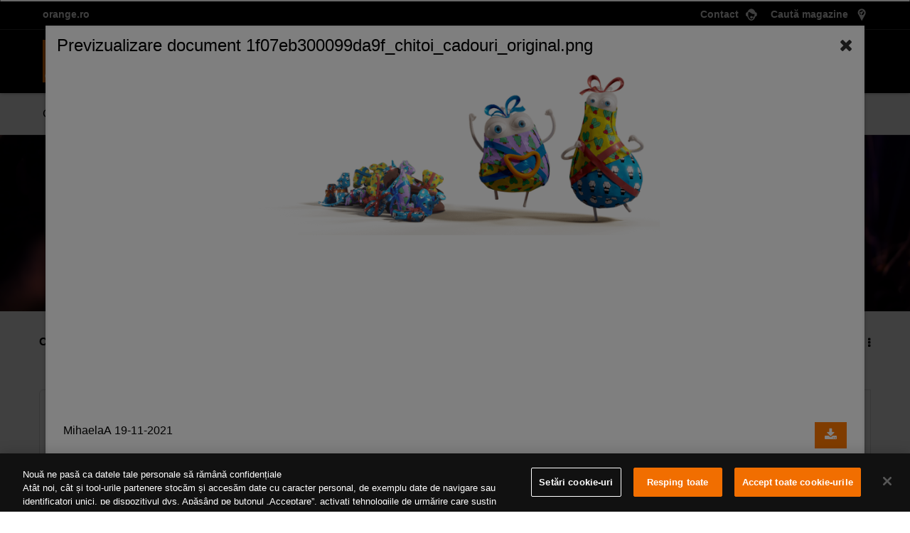

--- FILE ---
content_type: text/css
request_url: https://www.orange.ro/scss-102019/menu/menu.20fc0989b15b4e234fac0d0ca3c013d7d8ac79bcc4196bdb9714d579c18777f33a39c9f58dd36b0143e8fed1a1d8ec4f.css
body_size: 9538
content:
html {
  font-size: 14px !important; }

html.search-open,
body.search-open {
  overflow: hidden; }

body {
  font-size: 1rem; }

.visible-mobile {
  display: none !important; }

.custom-menu-wrapper {
  background-color: #000;
  color: #fff;
  position: fixed;
  top: 0;
  left: 0;
  width: 100%;
  z-index: 1009;
  line-height: 1.5;
  font-family: "helveticaneue",Arial,sans-serif;
  -webkit-box-sizing: border-box;
  box-sizing: border-box;
  right: 0;
  text-align: left; }

.custom-menu-wrapper * {
  margin: 0;
  padding: 0;
  -webkit-box-sizing: border-box;
  box-sizing: border-box;
  color: #fff; }

.custom-menu-wrapper a {
  color: #fff;
  text-decoration: none;
  font-weight: bold;
  outline: 0;
  -webkit-transition: all .3s ease-in;
  transition: all .3s ease-in;
  -moz-transition: all .3s ease-in;
  -o-transition: all .3s ease-in;
  -ms-transition: all .3s ease-in; }

.custom-menu-wrapper a:hover,
.custom-menu-wrapper a.active,
.custom-menu-wrapper a:focus,
.custom-menu-wrapper a:active {
  color: #ff7900;
  text-decoration: none; }

.app-section-footer {
  align-items: center;
  align-self: center; }

.app-section-footer .icon-app {
  max-width: 140px;
  width: 140px;
  max-height: 43px; }

.toberemove {
  display: none; }

.app-section-footer .link-app-wrapper:first-child {
  margin-left: 10px; }

.app-section-footer .link-app-wrapper:not(:last-child) {
  margin-right: 10px; }

.app-section-footer .link-app-wrapper {
  display: inline-block; }

@media screen and (max-width: 991px) {
  .app-section-footer {
    flex-direction: column;
    flex-wrap: wrap; }
  .app-section-footer .link-app-wrapper:first-child {
    margin-left: 0;
    margin-bottom: 15px; } }

@media screen and (max-width: 768px) {
  .social-section-footer {
    flex-direction: column; }
  .app-section-footer .title-section-app {
    margin-bottom: 20px !important;
    margin-top: 20px; }
  .app-section-footer {
    margin-left: 0 !important;
    align-self: flex-start;
    justify-content: flex-start;
    align-items: flex-start; } }

.custom-menu-wrapper .top-section {
  border-bottom: 1px solid #606060; }

.page-center {
  max-width: 1320px;
  margin: 0 auto;
  padding-right: 1rem;
  padding-left: 1rem;
  position: relative;
  width: 100%; }

.page-center-wrapper {
  margin: 0 -1rem;
  display: -webkit-box;
  display: -ms-flexbox;
  display: flex; }

.custom-menu-wrapper .top-section {
  font-size: 1em; }

.custom-menu-wrapper .bottom-section {
  border-bottom: 1px solid #000; }

.custom-menu-wrapper ul {
  margin: 0;
  padding: 0; }

.custom-menu-wrapper .left-menu,
.custom-menu-wrapper .right-menu,
.custom-menu-wrapper .bottom-left-menu,
.custom-men-wrapper .bottom-right-menu {
  min-height: 1px;
  padding-right: 1rem;
  padding-left: 1rem; }

.custom-menu-wrapper ul li {
  list-style-type: none;
  display: inline-block;
  width: auto; }

.custom-menu-wrapper .top-section ul {
  margin: 0.5rem 0; }

.custom-menu-wrapper .top-section ul li {
  margin-right: 0.5rem; }

.custom-menu-wrapper .top-section ul li:last-child {
  margin-right: 0; }

.custom-menu-wrapper .right-menu ul {
  margin: 0.5rem 0 0.3rem; }

.custom-menu-wrapper .right-menu ul li a .link-right {
  display: flex; }

.custom-menu-wrapper .right-menu ul li a .link-right > * {
  align-items: center; }

.custom-menu-wrapper .right-menu,
.custom-menu-wrapper .bottom-right-menu {
  padding: 0 1rem;
  margin-left: auto; }

.custom-menu-wrapper .parrent-link {
  font-weight: bold;
  font-size: 16px;
  line-height: 19px;
  cursor: pointer;
  position: relative;
  margin-right: 30px !important; }
  .custom-menu-wrapper .parrent-link:after {
    content: '';
    left: 0;
    width: 0;
    bottom: -17px;
    background-color: #ff7900;
    height: 2px;
    position: absolute;
    transition: all .5s ease-in;
    z-index: 3; }
  .custom-menu-wrapper .parrent-link:hover:after, .custom-menu-wrapper .parrent-link.active:after {
    width: 100%; }
  @media screen and (max-width: 1199px) {
    .custom-menu-wrapper .parrent-link {
      font-size: 14px;
      margin-right: 15px !important; } }
.custom-menu-wrapper .business-submenu .submenuNew {
  margin-left: 166px; }

.custom-menu-wrapper .submenuNew {
  border-top: 1px solid #333;
  margin-left: 85px;
  margin-bottom: 20px;
  padding-top: 21px;
  display: none; }
  .custom-menu-wrapper .submenuNew__header {
    font-size: 20px;
    line-height: 23px; }
  .custom-menu-wrapper .submenuNew .close {
    font-size: 11px;
    line-height: 12px;
    color: #fff;
    font-weight: normal;
    opacity: 1; }
  .custom-menu-wrapper .submenuNew-content {
    display: flex;
    width: 100%; }
  .custom-menu-wrapper .submenuNew .childrenWrapper {
    display: flex;
    margin-top: 20px; }
    .custom-menu-wrapper .submenuNew .childrenWrapper-main {
      width: 330px; }
      .custom-menu-wrapper .submenuNew .childrenWrapper-main .main-children {
        font-weight: bold;
        font-size: 20px;
        line-height: 30px;
        color: #fff;
        margin-bottom: 8px;
        width: 100%;
        display: block; }
    .custom-menu-wrapper .submenuNew .childrenWrapper-second {
      width: 395px;
      display: flex;
      flex-direction: column;
      margin-top: -40px;
      margin-left: 100px; }
      .custom-menu-wrapper .submenuNew .childrenWrapper-second .more {
        border-bottom: 1px solid #333;
        width: 100%;
        color: #fff;
        font-size: 13px;
        line-height: 16px;
        font-weight: bold;
        margin-bottom: 9px;
        padding-bottom: 4px; }
      .custom-menu-wrapper .submenuNew .childrenWrapper-second .summenu-wrapp {
        display: flex;
        justify-content: space-between; }
      .custom-menu-wrapper .submenuNew .childrenWrapper-second .childrenWrapper-col1,
      .custom-menu-wrapper .submenuNew .childrenWrapper-second .childrenWrapper-col2 {
        display: flex;
        flex-direction: column;
        flex: 0 50%; }
        .custom-menu-wrapper .submenuNew .childrenWrapper-second .childrenWrapper-col1 .secondary-links,
        .custom-menu-wrapper .submenuNew .childrenWrapper-second .childrenWrapper-col2 .secondary-links {
          font-size: 13px;
          line-height: 18px;
          margin-bottom: 8px;
          font-weight: bold; }
  .custom-menu-wrapper .submenuNew.open {
    display: block; }

.custom-menu-wrapper .scroll .submenuNew {
  margin-left: 60px; }

.mr-30px {
  margin-right: 30px !important; }
  @media screen and (max-width: 1199px) {
    .mr-30px {
      margin-right: 15px !important; } }
.link-special {
  font-size: 16px;
  line-height: 19px;
  font-weight: bold;
  margin-right: 4px;
  margin-left: 5px; }
  @media screen and (max-width: 1199px) {
    .link-special {
      display: none !important; } }
.desktop-no-margin {
  margin-left: 8px; }

/* Style for bottom Section */
.bottom-section {
  padding: 1rem 0; }

.custom-menu-wrapper .bottom-left-menu ul,
.custom-menu-wrapper .bottom-right-menu {
  display: -webkit-box;
  /* OLD - iOS 6-, Safari 3.1-6 */
  /* OLD - Firefox 19- (buggy but mostly works) */
  display: -ms-flexbox;
  /* TWEENER - IE 10 */
  /* NEW - Chrome */
  display: flex;
  /* NEW, Spec - Opera 12.1, Firefox 20+ */
  -webkit-box-align: end;
  -ms-flex-align: end;
  align-items: flex-end; }

.custom-menu-wrapper .bottom-left-menu ul li {
  margin-right: 1rem;
  line-height: 1; }

.custom-menu-wrapper .bottom-left-menu ul li.mrg-1 {
  margin-right: 1rem; }

.custom-menu-wrapper .bottom-left-menu ul li.mr-1half {
  margin-right: 1.5rem; }

.custom-menu-wrapper .bottom-left-menu {
  font-size: 1.1em; }

.custom-menu-wrapper .bottom-right-menu {
  text-align: right;
  font-size: 0;
  margin-bottom: -2px; }

.custom-menu-wrapper .bottom-right-menu .cart-icon {
  position: relative;
  display: block; }

.bottom-right-menu a:hover,
.custom-menu-wrapper .bottom-right-menu .cart-icon:hover .qnbsk,
.custom-menu-wrapper .bottom-right-menu .cart-icon:active .qnbsk,
.custom-menu-wrapper .bottom-right-menu .cart-icon:active .qnbsk-business,
.custom-menu-wrapper .bottom-right-menu .cart-icon:active .qnbsk-business,
.custom-menu-wrapper .bottom-right-menu .qnbskFavo {
  color: #fff !important; }

.custom-menu-wrapper .bottom-right-menu .cart-icon .qnbsk,
.custom-menu-wrapper .bottom-right-menu .cart-icon .qnbsk-business,
.custom-menu-wrapper .bottom-right-menu .qnbskFavo {
  background: #527edb 0 0;
  border-radius: 10px;
  display: flex;
  font-size: 12px;
  height: 20px;
  padding: 2px;
  position: absolute;
  right: -12px;
  text-align: center;
  top: -5px;
  width: 20px;
  line-height: 21px;
  justify-content: center;
  align-items: center;
  font-weight: bold; }

.custom-menu-wrapper .bottom-right-menu img {
  max-width: 25px;
  display: inline-block; }

.custom-menu-wrapper .bottom-right-menu ul li {
  margin-right: 1.7rem; }

.custom-menu-wrapper .bottom-right-menu ul li:last-child {
  margin-right: 0; }

/* Style for Submenu */
.submenu-container .custom-submenu {
  padding: 2rem 1rem;
  width: 100%;
  font-size: 0.9em; }

.submenu-container {
  display: none; }
  .submenu-container.active {
    box-shadow: 0 20px 34px rgba(160, 160, 160, 0.4); }

.special-true {
  color: #ff7900 !important; }

.custom-submenu .close-section {
  border-top: 1px solid #8F8F8F;
  /*	margin-top: 20px;*/
  padding-top: 15px;
  padding-bottom: 15px;
  text-align: right; }

.custom-submenu .hidden {
  display: none; }

.parent-link.active {
  color: #ff7900; }

.title-section {
  font-size: 2em;
  font-weight: 700;
  display: block;
  margin-top: 5px; }

.title-section a {
  color: #fff !important;
  outline: 0; }

.title-section a:hover,
.title-section a:focus,
.title-section a:active {
  color: #ff7900 !important;
  outline: 0; }

.menuShortcut {
  padding-top: 27px; }

.custom-submenu .submenu-block {
  display: -webkit-box;
  display: -ms-flexbox;
  display: flex;
  -ms-flex-wrap: wrap;
  flex-wrap: wrap;
  padding-bottom: 20px; }

.custom-submenu .submenu-block .submenu-column {
  -webkit-box-flex: 1;
  -ms-flex: 1;
  flex: 1;
  margin-right: 10px; }

.custom-submenu .submenu-block .submenu-column a {
  width: 100%;
  display: block; }

.submenu-column .subcategory {
  margin-bottom: 5px;
  font-weight: 700;
  font-size: 1.3em;
  margin-top: 1.5em; }

@media (min-width: 768px) {
  .desktop-no-margin {
    margin-right: 0 !important; } }

@media (max-width: 768px) {
  .mobile-hide {
    display: none !important; }
  .visible-mobile {
    display: inline-block !important; }
  .site-logo {
    max-height: 45px;
    max-width: 45px;
    line-height: 45px; }
  #mobilenav {
    vertical-align: bottom;
    line-height: 1;
    margin-bottom: 0px; }
  #mobilenav i {
    font-size: 25px; }
  .custom-menu-wrapper .bottom-right-menu ul li {
    margin-right: 20px;
    margin-bottom: 3px; }
  .bottom-section {
    padding: 0.7rem 0; }
  .logo-sm {
    width: 40px !important; }
  .logo-big {
    padding-top: 5px; } }

/* Style for search box */
.search-wrap {
  background: #000000;
  width: 100%;
  height: 100%;
  position: fixed;
  top: 0;
  overflow: hidden;
  z-index: 99999;
  -webkit-transition: all .5s ease-in-out;
  transition: all .5s ease-in-out;
  -webkit-transform: translate(0, -100%) scale(0, 0);
  transform: translate(0, -100%) scale(0, 0);
  opacity: 0;
  display: block; }

.search-wrap .close {
  position: fixed;
  right: 30px;
  top: 30px;
  font-size: 50px;
  color: #fff;
  background-color: #FF7900;
  border-color: #FF7900;
  opacity: 1;
  padding: 5px 15px;
  border: none;
  font-weight: bold;
  cursor: pointer;
  margin-top: 30px; }
  @media screen and (max-width: 768px) {
    .search-wrap .close {
      display: none; } }
  @media screen and (min-width: 769px) {
    .search-wrap .close.mobile {
      display: none; } }
  @media screen and (max-width: 768px) {
    .search-wrap .close.mobile {
      display: block;
      background: transparent;
      padding: 0;
      position: relative;
      top: 0;
      right: 0;
      margin: 0;
      width: 20px; } }
.search-wrap.open {
  -webkit-transform: translate(0, 0) scale(1, 1);
  transform: translate(0, 0) scale(1, 1);
  opacity: 1; }

.iconmenu {
  margin: 0 auto; }

.search-content {
  display: -webkit-box;
  display: -ms-flexbox;
  display: flex;
  -webkit-box-align: center;
  -ms-flex-align: center;
  align-items: center;
  -webkit-box-pack: center;
  -ms-flex-pack: center;
  height: 100vh;
  overflow: hidden;
  width: 100%;
  flex-direction: column; }
  @media screen and (min-width: 769px) {
    .search-content {
      padding-top: 15% !important; } }
  @media screen and (max-width: 768px) {
    .search-content {
      align-items: flex-start;
      justify-content: flex-start;
      padding: 0 20px !important; } }
  @media screen and (min-width: 769px) {
    .search-content {
      padding-top: 15% !important; } }
  .search-content .faq-wrapper {
    margin-top: 20px; }
    .search-content .faq-wrapper .header {
      color: #fff; }
      @media screen and (max-width: 768px) {
        .search-content .faq-wrapper .header {
          text-align: left;
          margin-top: 40px; } }
    .search-content .faq-wrapper .options {
      display: flex;
      margin-top: 15px; }
      .search-content .faq-wrapper .options-item {
        background-color: #454545;
        color: #fff;
        font-weight: normal;
        padding: 5px 10px; }
        .search-content .faq-wrapper .options-item:not(:last-child) {
          margin-right: 10px; }
        .search-content .faq-wrapper .options-item a {
          color: #fff;
          font-weight: normal; }
        @media screen and (max-width: 768px) {
          .search-content .faq-wrapper .options-item {
            margin-top: 10px; } }
      @media screen and (max-width: 768px) {
        .search-content .faq-wrapper .options {
          flex-wrap: wrap; } }
  @media screen and (min-width: 769px) {
    .search-content .close-mobile {
      display: none; } }
@media screen and (min-width: 769px) {
  .search-mobile {
    display: none; } }

@media screen and (min-width: 768px) {
  .show-desktop {
    display: block !important; } }

#start_button {
  border-radius: 50%;
  background: #fff;
  width: 30px;
  height: 30px;
  position: absolute;
  top: 10px;
  left: -50px;
  transition: all .3s ease-in;
  z-index: 20;
  padding: 5px; }
  @media screen and (max-width: 768px) {
    #start_button {
      right: 23px;
      top: 29px;
      left: auto;
      width: 27px;
      height: 27px; } }
  #start_button svg {
    width: 20px;
    height: 22px; }
  #start_button.recording {
    animation: pulse 2s infinite;
    background: green; }
    #start_button.recording svg {
      fill: #fff !important; }

@-webkit-keyframes pulse {
  0% {
    -webkit-box-shadow: 0 0 0 0 green; }
  70% {
    -webkit-box-shadow: 0 0 0 4px green; }
  100% {
    -webkit-box-shadow: 0 0 0 0 green; } }

@keyframes pulse {
  0% {
    -moz-box-shadow: 0 0 0 0 green;
    box-shadow: 0 0 0 0 green; }
  70% {
    -moz-box-shadow: 0 0 0 4px green;
    box-shadow: 0 0 0 4px green; }
  100% {
    -moz-box-shadow: 0 0 0 0 green;
    box-shadow: 0 0 0 0 green; } }

.search-content ::-webkit-input-placeholder {
  /* Chrome/Opera/Safari */
  color: #000;
  opacity: 1; }

.search-content ::-moz-placeholder {
  /* Firefox 19+ */
  color: #000;
  opacity: 1; }

.search-content :-ms-input-placeholder {
  /* IE 10+ */
  color: #000;
  opacity: 1; }

.search-content :-moz-placeholder {
  /* Firefox 18- */
  color: #000;
  opacity: 1; }

.search-content #search_form {
  width: 60%;
  text-align: center;
  position: relative;
  overflow: visible !important; }

.search-content .btn-src {
  background: transparent;
  border: 0;
  color: #ff7900;
  font-size: 30px;
  right: 0;
  top: 8px;
  position: absolute; }

.search-wrap #search_form .st-default-search-input {
  background-image: none !important;
  background-color: transparent !important;
  text-align: left !important;
  border: 0 !important;
  border-bottom: 1px solid #fff !important;
  width: 100% !important;
  padding: 5px 20px !important;
  font-size: 30px !important;
  line-height: 1.5 !important;
  color: #fff !important;
  display: inline-block !important;
  margin: 0 auto !important;
  -webkit-box-sizing: border-box !important;
  box-sizing: border-box !important;
  outline: 0 !important;
  border-radius: 0 !important;
  height: auto !important;
  position: relative !important;
  visibility: visible !important; }
  @media screen and (max-width: 768px) {
    .search-wrap #search_form .st-default-search-input {
      margin-top: 25px !important;
      background: #fff !important;
      color: #000 !important;
      font-size: 16px !important;
      line-height: 19px !important;
      padding: 8px 36px !important; } }
.search-wrap .btn-src {
  height: auto !important;
  font-size: 30px !important; }

.search-wrap .st-default-search-input:focus,
.search-wrap .st-default-search-input:hover,
.search-wrap .st-default-search-input:active {
  border-bottom: 1px solid #fff; }

@media (max-width: 768px) {
  .search-content #search_form {
    width: 100%;
    display: flex; }
  .search-content #search_form .btn-src {
    top: 32px;
    color: #000;
    font-weight: normal;
    padding: 0;
    left: 10px;
    width: 20px; }
  .search-wrap .search-content {
    margin: 0; } }

@media (max-width: 768px) {
  #mobilenav > div {
    background: transparent;
    margin: 0;
    padding: 0;
    width: 46px;
    height: 41px;
    text-align: center; }
  #mobilenav > div svg {
    width: 62px;
    height: 49px;
    cursor: pointer;
    -webkit-transform: translate3d(0, 0, 0);
    transform: translate3d(0, 0, 0); }
  #mobilenav > div svg path {
    fill: none;
    -webkit-transition: stroke-dashoffset 0.5s cubic-bezier(0.25, -0.25, 0.75, 1.25), stroke-dasharray 0.5s cubic-bezier(0.25, -0.25, 0.75, 1.25);
    transition: stroke-dashoffset 0.5s cubic-bezier(0.25, -0.25, 0.75, 1.25), stroke-dasharray 0.5s cubic-bezier(0.25, -0.25, 0.75, 1.25);
    stroke-width: 40px;
    stroke-linecap: round;
    stroke: #fff;
    stroke-dashoffset: 0px; }
  path#top,
  path#bottom {
    stroke-dasharray: 240px 950px; }
  path#middle {
    stroke-dasharray: 240px 240px; }
  .open-m path#top,
  .open-m path#bottom {
    stroke-dashoffset: -650px; }
  .open-m path#middle {
    stroke-dashoffset: -115px;
    stroke-dasharray: 1px 220px; }
  .desktop-no-margin {
    margin-right: 0 !important; } }

/* End style for mobile menu */
.shortcutLink {
  padding-right: 15px;
  padding-bottom: 10px;
  display: inline-block;
  padding-left: 25px;
  padding-top: 3px; }

.custom-submenu .moreLink {
  font-size: 0.8em; }

.deconectare a,
.mobile-menu li.logoutBtn a {
  display: none;
  font-size: 12px; }

.logo-big {
  font-size: 0px; }

.logo-big .inactive {
  opacity: 0;
  visibility: hidden;
  width: 0;
  height: 0; }

.remove_later {
  background-color: red; }

.cart-icon {
  position: relative;
  top: 2px; }

.m-top-contact .link-right,
.m-top-shop .link-right {
  transition: all .4s ease;
  margin-right: 0px;
  margin-left: 20px; }

.m-top-contact:hover .link-right,
.m-top-shop:hover .link-right {
  color: #ff7900; }

.m-top-contact .icon-svg svg .has-hover,
.m-top-shop .icon-svg svg .has-hover {
  transition: all .4s ease; }

.m-top-contact:hover .icon-svg svg .has-hover {
  fill: #ff7900 !important; }

.m-top-shop:hover .icon-svg svg .has-hover {
  fill: #ff7900 !important; }

.ml-2 {
  margin-left: 0.5rem !important; }

.ml-1 {
  margin-left: 0.25rem !important; }

.wh-55 {
  width: 55px;
  height: 55px; }

.wh-30 {
  width: 30px;
  height: 30px; }

.alert.alert-alertboxnewsletter {
  background-color: #4BB4E6 !important;
  position: fixed !important;
  padding: 1rem 1.25rem;
  right: -50px;
  bottom: 68px;
  transform: translate(-20%, 0%);
  border-radius: 0;
  border: none;
  z-index: 101;
  width: 346px;
  color: #fff;
  display: none; }

.alert.alert-alertboxnewsletter.vertical-align {
  display: flex;
  align-items: center;
  margin-top: 10px;
  width: 40px;
  height: 40px; }

@media screen and (max-width: 668px) {
  .alert.alert-alertboxnewsletter {
    transform: translate(0%, 0%);
    width: 94%;
    bottom: 80px;
    right: 13px; } }

.notif {
  padding-top: 5px; }

.alerta {
  position: relative;
  padding: 7px 0 7px 26px;
  margin: 0;
  color: white; }

.color-dark .alerta {
  color: black; }

.alerta-eroare::before {
  content: '';
  position: absolute;
  background: url("https://www.orange.ro/imagini/nl/alerta-eroare.png");
  left: 0;
  top: 7px;
  width: 18px;
  height: 16px; }

.alerta-succes::before {
  content: '';
  position: absolute;
  background: url("https://www.orange.ro/imagini/nl/alerta-succes.png");
  background-repeat: no-repeat;
  left: 0;
  top: 10px;
  width: 18px;
  height: 16px; }

.eroare {
  border: 1px solid #cd3c14 !important; }

@media screen and (min-width: 769px) {
  .menu-wrapper-m {
    display: none !important; } }

.menu-wrapper-m {
  display: none;
  z-index: -1;
  opacity: 0;
  visibility: hidden;
  position: fixed;
  left: 0;
  top: 0;
  width: 100vw;
  height: 100%;
  background-color: #ffffff;
  overflow-y: scroll;
  overflow-x: hidden; }

body.open-m,
html.open-m {
  overflow-y: hidden;
  position: relative; }

.open-m .menu-wrapper-m {
  position: fixed;
  display: block;
  opacity: 1;
  z-index: 999999;
  visibility: visible;
  height: 100%;
  text-align: left !important; }

.menu-m {
  display: flex;
  width: 100vw;
  flex-direction: column; }
  .menu-m-top {
    background-color: #F6F6F6;
    padding: 1rem 0; }
    .menu-m-top #magazin-section,
    .menu-m-top #myacc-section,
    .menu-m-top #prepay-section,
    .menu-m-top #help-section {
      display: none; }
  .menu-m .logo {
    height: 32px; }
  .menu-m .intro-text {
    font-size: 14px;
    padding: 20px; }
  .menu-m .link-grey {
    color: #666666;
    outline: none; }
  .menu-m-content {
    background-color: #ffffff;
    position: relative;
    padding: 0 20px !important;
    box-sizing: border-box; }
    .menu-m-content ul {
      list-style-type: none;
      margin: 0;
      padding: 0; }
      .menu-m-content ul li {
        border-bottom: 1px solid #EBEBEB;
        padding: 14px 0;
        font-size: 16px; }
        .menu-m-content ul li a {
          color: inherit;
          font-size: 16px;
          font-weight: bold;
          letter-spacing: -0.39px; }
      .menu-m-content ul .more {
        font-size: 15px;
        font-weight: bold; }
        .menu-m-content ul .more > svg {
          width: 11px;
          height: 11px; }
    .menu-m-content .submenu-new {
      display: none;
      position: absolute;
      height: 100%;
      top: 0;
      background: #ffffff;
      width: 100%;
      left: 0;
      overflow-y: scroll; }
      .menu-m-content .submenu-new li {
        padding: 0;
        border-bottom: 0; }
        .menu-m-content .submenu-new li div {
          padding-top: 14px;
          padding-bottom: 14px;
          border-bottom: 1px solid #EBEBEB; }
      .menu-m-content .submenu-new svg {
        width: 11px;
        height: 11px; }
      .menu-m-content .submenu-new .parent {
        background: #F6F6F6;
        padding: 10px; }
        .menu-m-content .submenu-new .parent svg {
          display: none; }
        .menu-m-content .submenu-new .parent span {
          font-size: 24px;
          color: #666666;
          font-weight: 400; }
    .menu-m-content .show-submenu .submenu-new {
      display: block; }
  .menu-m .business-link {
    background: #ffffff;
    padding: 23px 20px;
    position: relative;
    z-index: 2; }
    .menu-m .business-link a {
      outline: none;
      font-weight: 400;
      color: #000000; }
  .menu-m-footer {
    font-size: 12px;
    background-color: #F6F6F6;
    position: relative; }
    .menu-m-footer a {
      color: #000000;
      margin-bottom: 10px; }
    .menu-m-footer .bottom-item {
      flex: 0 50%;
      margin-bottom: 18px; }
      .menu-m-footer .bottom-item .email {
        width: 20px;
        height: 20px; }
  .menu-m #back-to-menu {
    font-size: 13px;
    color: #666666;
    font-weight: bold; }
  .menu-m .section-image {
    max-width: 40px;
    max-height: 40px; }
  .menu-m .section-title {
    font-size: 24px;
    color: #666666; }
  .menu-m .notifications {
    position: relative; }
    .menu-m .notifications .notification {
      max-width: 29px;
      max-height: 29px; }
    .menu-m .notifications .notification-info {
      width: 16px;
      height: 16px;
      border-radius: 50%;
      background: #527EDB;
      color: #ffffff;
      font-size: 11px;
      position: absolute;
      top: -4px;
      right: -4px;
      display: none;
      align-items: center;
      justify-content: center;
      font-weight: bold;
      z-index: 2; }
  .menu-m .shop-images {
    width: 25px; }
  .menu-m .mag .cart-items {
    width: 20px;
    height: 20px;
    border-radius: 50%;
    background: #527EDB;
    color: #ffffff;
    font-size: 13px;
    position: absolute;
    top: -3px;
    left: 30px;
    display: none;
    align-items: center;
    justify-content: center;
    font-weight: bold;
    z-index: 2; }

.sb {
  visibility: hidden;
  opacity: 0;
  position: absolute;
  top: 0;
  right: -100%;
  width: 100%;
  background: #fff;
  z-index: 2;
  transition: all .3s ease-in; }
  .sb.open {
    right: 0;
    visibility: visible;
    opacity: 1; }

.custom-menu-wrapper {
  z-index: 998 !important; }

.logIn .arrow {
  height: 12px; }

.back-label {
  margin-top: -2px; }

#logOut {
  display: none;
  padding: 55px 20px;
  border-top: 1px solid #EBEBEB; }
  #logOut #logOut-button .logout-text {
    line-height: 1;
    position: relative; }
  #logOut img {
    width: 17px;
    height: 21px; }

.border-0 div {
  border: 0 !important; }

.line-height1x {
  line-height: 1 !important; }

.f-24 {
  font-size: 24px !important; }

.d-flex {
  display: flex; }

.d-inline-block {
  display: inline-block; }

.d-none {
  display: none; }

.flex-column {
  flex-direction: column; }

.font-weight-bold {
  font-weight: bold; }

.ml-auto {
  margin-left: auto; }

.align-self-center {
  align-self: center; }

.mr-2 {
  margin-right: 0.5rem; }

.mr-1 {
  margin-right: 0.25rem; }

.p-0 {
  padding: 0 !important; }

.px-0 {
  padding-left: 0;
  padding-right: 0; }

.px-3 {
  padding-left: 1rem;
  padding-right: 1rem; }

.px-4 {
  padding-left: 1.5rem;
  padding-right: 1.5rem; }

.py-4 {
  padding-top: 1.5rem;
  padding-bottom: 1.5rem; }

.mr-4 {
  margin-right: 1.5rem; }

.ml-3 {
  margin-left: 1rem; }

.b-gray-8 {
  background-color: #F6F6F6; }

.d-inline-block {
  display: inline-block; }

.menu-business .section-name,
.menu-personal .section-name {
  font-size: 14px;
  line-height: 17px;
  letter-spacing: -0.34px; }

.menu-business .business-link a.mb-0,
.menu-personal .business-link a.mb-0 {
  margin-bottom: 0; }

.menu-business .business-link .arrow,
.menu-personal .business-link .arrow {
  position: relative;
  top: 3px; }

.menu-business .business-link:not(:last-child),
.menu-personal .business-link:not(:last-child) {
  border-bottom: 1px solid #EBEBEB; }

.menu-business .description,
.menu-personal .description {
  color: #9B9B9B;
  font-size: 12px;
  line-height: 14px;
  letter-spacing: -0.29px; }

.justify-content-between {
  justify-content: space-between; }

.bg-white {
  background-color: #fff; }

.pt-5 {
  padding-top: 3rem !important; }

.pb-5 {
  padding-bottom: 3rem !important; }

.p-3 {
  padding: 1rem !important; }

.pl-3 {
  padding-left: 1rem !important; }

.bottom-item.mb-0 {
  margin-bottom: 0; }

.custom-padding {
  padding-left: 20px;
  padding-right: 20px; }

.call-img {
  width: 20px;
  height: 20px; }

.test-remove-later {
  color: red; }

#custom-alert {
  background-color: #4bb4e6;
  position: absolute;
  transform: translateY(17px);
  top: 100%;
  right: 10px;
  z-index: 998;
  width: 320px;
  padding: 10px;
  display: none;
  color: #fff;
  border-radius: 5px; }
  #custom-alert .close-bnt {
    margin-left: auto;
    font-size: 20px;
    font-weight: bold;
    padding: 0 7px;
    cursor: pointer;
    line-height: 1; }
  #custom-alert #alertMsj {
    align-self: center;
    font-size: 13px; }
  @media screen and (max-width: 560px) {
    #custom-alert {
      width: 95%; } }
@media screen and (min-width: 769px) {
  #algoliaSearch .mobile-close {
    display: none; } }

@media screen and (max-width: 768px) {
  #algoliaSearch .mobile-close {
    position: absolute;
    right: -12px;
    top: -38px; }
    #algoliaSearch .mobile-close svg {
      width: 100%; } }

.aa-SubmitIcon {
  fill: #000 !important; }

.aa-ItemWrapper {
  height: 40px;
  display: flex !important; }
  .aa-ItemWrapper a {
    width: 100%;
    display: flex;
    align-items: center;
    height: 100%;
    text-decoration: none !important; }

.custom-menu-wrapper .bottom-left-menu .newMenuMainLink {
  margin-right: 42px !important;
  font-weight: 700;
  font-size: 16px;
  line-height: 18px;
  cursor: pointer; }
  @media screen and (max-width: 1250px) {
    .custom-menu-wrapper .bottom-left-menu .newMenuMainLink {
      margin-right: 15px !important; } }
  @media screen and (max-width: 1099px) {
    .custom-menu-wrapper .bottom-left-menu .newMenuMainLink {
      font-size: 15px; } }
  @media screen and (max-width: 992px) {
    .custom-menu-wrapper .bottom-left-menu .newMenuMainLink {
      font-size: 14px; }
      .custom-menu-wrapper .bottom-left-menu .newMenuMainLink:not(:last-child) {
        margin-right: 10px !important; } }
.newMenu {
  width: 100%;
  padding-top: 30px;
  padding-bottom: 55px;
  display: flex; }
  .newMenu .newMenuCols {
    flex-grow: 1;
    display: flex;
    flex-direction: column; }
    .newMenu .newMenuCols:not(:last-child) {
      padding-right: 20px; }
  .newMenu .newMenuParent {
    font-size: 24px;
    font-weight: 700;
    letter-spacing: -.15px;
    text-align: left;
    line-height: 18px;
    text-decoration: underline;
    display: flex;
    width: 100%;
    margin-bottom: 25px;
    flex-direction: column;
    align-items: flex-start; }
    .newMenu .newMenuParent:hover {
      text-decoration: underline; }
    .newMenu .newMenuParent .iconCateg {
      margin-bottom: 15px; }
  .newMenu .newMenuChildren {
    margin-bottom: 15px;
    color: #fff;
    font-size: 16px;
    font-weight: 700;
    letter-spacing: -.1px;
    line-height: 18px; }

@media screen and (max-width: 992px) {
  .labelMenu {
    display: none; } }

.newMenuClose {
  opacity: 1; }
  .newMenuClose svg {
    width: 17px;
    height: 17px; }
    .newMenuClose svg path {
      fill: #ff7900; }

#newOption {
  position: absolute;
  top: 105%;
  background: #fff;
  color: #000;
  z-index: 2;
  border-radius: 4px;
  display: none; }
  #newOption .optionMenu {
    padding: 22px 13px;
    margin: 0;
    min-width: 187px;
    list-style: none; }
    #newOption .optionMenu li {
      width: 100%; }
      #newOption .optionMenu li a {
        color: #000;
        font-weight: normal;
        font-size: 14px; }
        #newOption .optionMenu li a:hover {
          color: #ff7900; }
    #newOption .optionMenu li:not(:last-child) {
      border-bottom: 1px solid #484646;
      padding-bottom: 18px; }
    #newOption .optionMenu li:last-child {
      padding-top: 18px; }
  #newOption.show {
    display: block; }

.actionMenuItem {
  display: flex;
  justify-content: center;
  align-items: center;
  flex-direction: column; }
  .actionMenuItem .labelMenu {
    opacity: 1;
    color: #fff;
    font-size: 11px;
    font-weight: 700;
    letter-spacing: 0;
    text-align: center; }

.topNewLink {
  font-size: 14px !important;
  margin-right: 0 !important;
  margin-left: 37px !important; }

.noMarginMenu {
  margin: 0 !important; }
  .noMarginMenu li {
    margin: 0 !important; }

.custom-menu-wrapper .top-section {
  padding-top: 6px;
  padding-bottom: 6px; }

.scrollMenu .labelMenu {
  display: none; }

.scrollMenu .actionMenuItem svg {
  width: 30px;
  height: 30px; }

.scrollMenu .textMiciIntrep {
  font-size: 14px;
  top: 0px;
  position: relative; }

.newBottomMenuRight ul {
  margin: 0; }

.newBottomMenuRight ul li {
  margin: 0 !important;
  padding: 0 24px;
  border-right: .2px solid #ddd;
  position: relative;
  cursor: pointer; }
  @media screen and (max-width: 1099px) {
    .newBottomMenuRight ul li {
      padding: 0 14px; } }
  @media screen and (max-width: 991px) {
    .newBottomMenuRight ul li {
      padding: 0 7px;
      border: 0; } }
@media screen and (max-width: 991px) {
  .newBottomMenuRight {
    padding-left: 0 !important; } }

.actionMenuItem {
  position: relative; }
  .actionMenuItem .qnbskFavo {
    font-weight: bold !important;
    right: -10px !important;
    top: -3px !important; }

@media screen and (max-width: 768px) {
  .actionMenuItem svg {
    width: 30px;
    height: 30px; }
  .actionMenuItem .labelMenu {
    display: none; }
  .newBottomMenuRight ul li {
    padding: 0 12px;
    border: 0; }
    .newBottomMenuRight ul li.desktop-no-margin {
      padding-right: 0 !important; }
  .newBottomMenuRight #mobilenav {
    padding: 0; }
  .newMenuMobile li {
    border: 0 !important;
    padding-bottom: 0 !important; }
  .newMenuMobile .parentNew {
    border-bottom: 1px solid #ebebeb;
    padding-bottom: 14px; }
  .newMenuMobile .customNewSubmenu {
    border-bottom: 1px solid #ebebeb !important;
    padding-bottom: 14px !important;
    padding-left: 20px !important; } }

#myAccountMenuNew {
  border-radius: 3px;
  box-shadow: -12px 2px 16px rgba(0, 0, 0, 0.5);
  opacity: 0.89;
  background-color: black;
  position: fixed;
  right: -470px;
  width: 450px;
  padding: 32px 26px;
  z-index: 100;
  height: 100svh;
  top: 116px; }
  #myAccountMenuNew.show {
    right: 0; }
  #myAccountMenuNew.scrolled {
    top: 57px; }
  #myAccountMenuNew .actionZone {
    justify-content: space-between;
    margin-top: 22px; }
    #myAccountMenuNew .actionZone a {
      width: 48%; }
  #myAccountMenuNew .newMenu_myAccountMenu {
    padding: 0;
    margin: 40px 0 0; }
  #myAccountMenuNew .newMenu_myAccountMenu__Item__1iKwB {
    display: flex;
    padding: 13px 0;
    border-bottom: 1px solid #484646;
    opacity: 1;
    color: #fff;
    font-size: 13px;
    font-weight: 700;
    letter-spacing: 0;
    text-align: left;
    line-height: 13px;
    align-items: center; }
    #myAccountMenuNew .newMenu_myAccountMenu__Item__1iKwB svg {
      margin-right: 10px;
      width: 24px;
      height: 24px; }
  #myAccountMenuNew .logoutNEw {
    padding: 13px 0;
    border-bottom: 1px solid #484646;
    opacity: 1;
    color: #fff;
    font-size: 13px;
    font-weight: 700;
    letter-spacing: 0;
    text-align: left;
    line-height: 13px;
    align-items: center; }
    #myAccountMenuNew .logoutNEw svg {
      margin-right: 10px;
      width: 24px;
      height: 24px; }

.iconLogout {
  width: 24px;
  height: 24px; }

.favItemNew {
  text-align: left;
  display: flex;
  align-items: center;
  margin-bottom: 1rem !important; }
  .favItemNew .labelFav {
    color: #333 !important;
    font-size: 12px;
    font-weight: normal !important; }
  .favItemNew .elTitleFav {
    color: #333 !important;
    font-size: 14px;
    font-weight: bold; }
  .favItemNew img {
    width: 58px;
    height: 58px;
    max-width: 100% !important; }
  .favItemNew .footerOptions {
    margin-left: 5px; }

.aa-PanelLayout {
  display: flex;
  flex-direction: column; }
  .aa-PanelLayout .aa-Source[data-autocomplete-source-id="brand"] {
    order: 3;
    padding-bottom: 30px; }
    .aa-PanelLayout .aa-Source[data-autocomplete-source-id="brand"] .aa-List {
      display: flex; }
      @media screen and (max-width: 768px) {
        .aa-PanelLayout .aa-Source[data-autocomplete-source-id="brand"] .aa-List {
          flex-direction: column;
          justify-content: center;
          flex: 1; } }
    .aa-PanelLayout .aa-Source[data-autocomplete-source-id="brand"] .aa-Item {
      flex: 0 25%; }
      @media screen and (max-width: 768px) {
        .aa-PanelLayout .aa-Source[data-autocomplete-source-id="brand"] .aa-Item {
          flex: 1; } }
    @media screen and (max-width: 768px) {
      .aa-PanelLayout .aa-Source[data-autocomplete-source-id="brand"] {
        padding-bottom: 30px; } }
  .aa-PanelLayout .aa-Source[data-autocomplete-source-id="recentSearchesPlugin"] {
    order: 2;
    padding-bottom: 30px; }
    @media screen and (max-width: 768px) {
      .aa-PanelLayout .aa-Source[data-autocomplete-source-id="recentSearchesPlugin"] {
        padding-bottom: 0; } }
  .aa-PanelLayout .aa-Source[data-autocomplete-source-id="querySuggestionsPlugin"] {
    order: 1;
    padding-bottom: 30px; }
    @media screen and (max-width: 768px) {
      .aa-PanelLayout .aa-Source[data-autocomplete-source-id="querySuggestionsPlugin"] {
        padding-bottom: 0; } }
.aa-SourceHeaderLine,
.aa-SourceHeaderTitle,
.aa-SourceHeader {
  display: block;
  font-weight: bold !important; }

.aa-SourceHeaderTitle {
  font-size: 23px !important;
  font-weight: 700;
  letter-spacing: -0.82px;
  text-align: left;
  color: #000 !important; }
  @media screen and (max-width: 768px) {
    .aa-SourceHeaderTitle {
      font-size: 18px !important; } }
.aa-SourceHeader .aa-SourceHeaderLine {
  position: relative;
  top: auto;
  bottom: 0;
  padding-top: 10px; }

@media screen and (max-width: 768px) {
  .shopItem-categ {
    flex-direction: row !important;
    align-items: center; }
    .shopItem-categ .customImage {
      width: 55px;
      height: 55px; }
  .aa-Panel--scrollable {
    padding-bottom: 100px !important; } }

@media screen and (min-width: 769px) {
  .aa-Panel--scrollable {
    height: 450px !important;
    padding: 20px 25px !important; } }

.alertContainer.tva {
  padding: 15px 0; }
  .alertContainer.tva .ms-md-3 {
    margin-left: 10px; }
  .alertContainer.tva .contentTeasing p {
    margin-bottom: 0 !important; }
  @media screen and (max-width: 768px) {
    .alertContainer.tva .contentTeasing {
      flex-direction: row;
      margin-left: 0 !important; }
      .alertContainer.tva .contentTeasing p {
        font-size: 11px; }
      .alertContainer.tva .contentTeasing .img-tva {
        width: 80px; } }


--- FILE ---
content_type: image/svg+xml
request_url: https://comunitate.orange.ro/html/assets/community-logo.svg
body_size: 1020
content:
<svg id="Layer_1" data-name="Layer 1" xmlns="http://www.w3.org/2000/svg" viewBox="0 0 283.46 283.46"> <defs> <style>.cls-1{fill:#ff7900;}.cls-2,.cls-3{fill:#fff;} @media all and (max-width: 49.98px) { .cls-2 { display: none; } } @media all and (min-width: 50px) { .cls-3 { display: none; } } </style> </defs> <title>Master_Logo_RGB</title> <rect class="cls-1" width="283.46" height="283.46"/> <rect x="40.51" y="202.47" class="cls-3" width="202.47" height="40.5"/> <path class="cls-2" d="M111.2,256a23.23,23.23,0,0,1-13,3.92c-7.36,0-11.71-4.9-11.71-11.46,0-8.83,8.12-13.51,24.85-15.4v-2.19c0-2.87-2.18-4.53-6.2-4.53a11.76,11.76,0,0,0-9.61,4.53l-7-4q5.52-7.71,16.82-7.7c10.28,0,16,4.45,16,11.7,0,0,0,28.52,0,28.6h-9.2Zm-14.55-8.3c0,2.65,1.67,5.13,4.68,5.13,3.27,0,6.44-1.36,9.62-4.16v-9.34C101.25,240.56,96.65,243.05,96.65,247.72Z"/> <path class="cls-2" d="M129.54,221.07l8.59-1.19.94,4.68c4.85-3.55,8.7-5.44,13.55-5.44,8.12,0,12.3,4.31,12.3,12.84v27.47H154.55V233.77c0-4.83-1.26-7-5-7-3.1,0-6.19,1.43-9.71,4.38v28.3H129.54Z"/> <path class="cls-2" d="M233.69,260.18c-11.63,0-18.57-7.47-18.57-20.45s7-20.61,18.4-20.61,18.15,7.25,18.15,20.08c0,.68-.08,1.36-.08,2H225.32c.08,7.47,3.18,11.24,9.29,11.24,3.93,0,6.52-1.58,8.95-5l7.61,4.22C247.82,257.24,241.8,260.18,233.69,260.18Zm7.78-25.66c0-5.28-3-8.38-7.95-8.38-4.68,0-7.61,3-8,8.38Z"/> <path class="cls-2" d="M34.89,260.61c-10.27,0-19.52-6.54-19.52-20.82S24.62,219,34.89,219s19.52,6.55,19.52,20.82S45.15,260.61,34.89,260.61Zm0-32.86c-7.75,0-9.19,7-9.19,12s1.44,12.05,9.19,12.05,9.19-7,9.19-12.05S42.64,227.75,34.89,227.75Z"/> <path class="cls-2" d="M61.53,220H71.4v4.64a15.29,15.29,0,0,1,10.87-5.45,8.6,8.6,0,0,1,1.34.07V229h-.5c-4.52,0-9.46.7-11,4.21v26.24H61.53Z"/> <path class="cls-2" d="M190.34,251c7.88-.06,8.54-8.07,8.54-13.31,0-6.16-3-11.18-8.61-11.18-3.73,0-7.89,2.72-7.89,11.61C182.38,243,182.72,251.05,190.34,251Zm18.52-31.12v37.35c0,6.6-.5,17.45-19.31,17.57-7.75,0-14.94-3.05-16.38-9.83l10.25-1.65c.43,1.94,1.61,3.88,7.42,3.88,5.39,0,8-2.58,8-8.75v-4.59l-.14-.14c-1.65,2.94-4.16,5.74-10.19,5.74-9.19,0-16.44-6.38-16.44-19.72,0-13.19,7.47-20.57,15.86-20.58,7.87,0,10.79,3.57,11.46,5.46l-.12,0,.85-4.72Z"/> <path class="cls-2" d="M255.75,206.79h-4.08v11.3h-2.16v-11.3h-4.08v-1.74h10.32Zm17,11.3h-2.15V207.2h-.07l-4.27,10.89h-1.36l-4.27-10.89h-.06v10.89h-2.15v-13h3.32l3.89,9.9,3.83-9.9h3.29Z"/> </svg>

--- FILE ---
content_type: application/x-javascript
request_url: https://cookie-cdn.cookiepro.com/consent/7d579af5-1168-49cd-bcae-1420a3fc1818/0199eceb-699b-78e1-92ce-07996299de6f/ro.json
body_size: 43935
content:
{"DomainData":{"pclifeSpanYr":"An","pclifeSpanYrs":"Ani","pclifeSpanSecs":"Câteva secunde","pclifeSpanWk":"Săptămână","pclifeSpanWks":"Săptămâni","pccontinueWithoutAcceptText":"Continuați fără a accepta","pccloseButtonType":"Icon","MainText":"Centrul de preferințe pentru confidențialitate","MainInfoText":"Când vizitați orice site web, acesta poate stoca sau prelua informații pe browserul dvs., mai ales sub formă de cookie-uri. Aceste informații ar putea fi despre dvs., preferințele dvs. sau la dispozitivul dvs. și sunt utilizate în principal pentru ca site-ul să funcționeze așa cum este de așteptat. De obicei, informațiile nu vă identifică direct, dar vă pot oferi o experiență web mai personalizată. Deoarece vă respectăm dreptul la confidențialitate, puteți alege să nu permiteți anumite tipuri de cookie-uri. Faceți clic pe titlurile diverselor categorii pentru informații suplimentare și pentru a schimba setările noastre implicite.  Cu toate acestea, blocarea anumitor tipuri de fișiere cookie vă poate influența experiența pe site și serviciile pe care vi le putem oferi.","AboutText":"Mai multe informaţii","AboutCookiesText":"Confidențialitatea dvs.","ConfirmText":"Acceptă toate","AllowAllText":"Salvați setările","CookiesUsedText":"Cookie-uri utilizate","CookiesDescText":"Descriere","AboutLink":"https://www.orange.ro/termeni-si-conditii/#politicaconfidentialitate","ActiveText":"Active","AlwaysActiveText":"Mereu active","AlwaysInactiveText":"Întotdeauna inactiv","PCShowAlwaysActiveToggle":true,"AlertNoticeText":"Nouă ne pasă ca datele tale personale să rămână confidențiale<br>\nAtât noi, cât și tool-urile partenere stocăm și accesăm date cu caracter personal, de exemplu date de navigare sau identificatori unici, pe dispozitivul dvs. Apăsând pe butonul „Acceptare”, activați tehnologiile de urmărire care susțin scopurile indicate la rubrica „Noi, și partenerii noștri prelucrăm date pentru a oferi:”, iar selectând opțiunea „Refuz tot” sau retragându-vă consimțământul dvs. le dezactivați. Dacă tehnologiile de urmărire sunt dezactivate, este posibil ca anumite conținuturi și anunțuri publicitare pe care le vedeți să nu fie la fel de relevante pentru dvs. Puteți reveni la acest meniu pentru a vă modifica opțiunile sau pentru a vă retrage consimțământul, în orice moment, dând clic pe linkul „Preferințe privind confidențialitatea” din partea de jos a paginii web sau accesând pictograma flotantă din colțul din stânga, jos, al paginii web, dacă este cazul. Preferințele dvs. vor deveni disponibile în Site-ul web. Pentru detalii suplimentare, vă rugăm să ne consultați politica privind confidențialitatea.<br>\nAtât noi, cât și partenerii noștri prelucrăm datele pentru a oferi:\nUtilizarea unor date precise de geolocație. Scanarea activă a caracteristicilor dispozitivului pentru identificare. Utilizarea profilurilor pentru selectarea publicității personalizate. Stocarea și/sau accesarea informațiilor de pe un dispozitiv. Dezvoltarea și îmbunătățirea serviciilor. Crearea profilurilor pentru publicitate personalizată. Utilizarea de date limitate pentru a selecta publicitatea. Înțelegerea publicului prin statistici sau combinații de date din surse diferite. Măsurarea performanței reclamelor. Utilizarea datelor limitate pentru a selecta conținutul. Utilizarea profilurilor pentru selectarea conținutului personalizat. Crearea profilurilor de conținut personalizat. Măsurarea performanței conținutului.<a class=\"ot-cookie-policy-link\" href=https://www.orange.ro/termeni-si-conditii/cookies/>  Politica de utilizare a cookie-urilor</a>","AlertCloseText":"Închideți","AlertMoreInfoText":"Setări cookie-uri","AlertMoreInfoTextDialog":"Setări cookie-uri, Deschide dialogul din centrul preferințelor","CookieSettingButtonText":"Setări cookie-uri","AlertAllowCookiesText":"Accept toate cookie-urile","CloseShouldAcceptAllCookies":false,"LastReconsentDate":null,"BannerTitle":"","ForceConsent":true,"BannerPushesDownPage":false,"InactiveText":"Inactive","CookiesText":"Cookie-uri","CategoriesText":"Subgrup de cookie-uri","IsLifespanEnabled":false,"LifespanText":"Perioada de valabilitate","VendorLevelOptOut":false,"HasScriptArchive":false,"BannerPosition":"bottom","PreferenceCenterPosition":"default","PreferenceCenterConfirmText":"Salvează setările","VendorListText":"Lista furnizorilor IAB","ThirdPartyCookieListText":"Detalii despre cookie-uri","PreferenceCenterManagePreferencesText":"Gestionați preferințele de consimțământ","PreferenceCenterMoreInfoScreenReader":"Se deschide într-o fereastră nouă","CookieListTitle":"Listă cookie-uri","CookieListDescription":"Un cookie este fişier text de mici dimensiuni utilizat de un site web care, - atunci când este vizitat de un utilizator - solicită browserului să-l stocheze pe dispozitivul dvs. pentru a păstra în memorie informații despre dvs., precum și preferințele dvs. de limbă sau informații de conectare. Aceste cookie-uri sunt setate de noi și numite cookie-uri primare. De asemenea, folosim cookie-uri terțe - care sunt cookie-uri dintr-un domeniu diferit de domeniul site-ului web pe care îl vizitați - pentru a sprijini eforturile noastre de publicitate și marketing. Mai precis, folosim cookie-uri și alte tehnologii de urmărire în următoarele scopuri:","Groups":[{"ShowInPopup":true,"ShowInPopupNonIAB":true,"ShowSDKListLink":true,"Order":"1","OptanonGroupId":"C0003","Parent":"","ShowSubgroup":true,"ShowSubGroupDescription":true,"ShowSubgroupToggle":false,"AlwaysShowCategory":false,"GroupDescription":"Aceste cookie-uri, care pot fi adăugate de noi sau de partenerii noștri, ne permit să reținem preferințele tale când intri pe site, datele de logare, vizualizarea videoclipurilor sau accesarea chat-ului. Dacă refuzi plasarea/accesarea acestor cookie-uri, este posibil ca unele servicii să nu funcționeze corect. Toți partenerii noștri pot plasa/accesa informațiile personalizate, după ce accepți utilizarea cookie-urilor. Poți alege preferențial partenerii care pot plasa/accesa informațiile, în secțiunea „Preferințe pentru confidențialitate“.","GroupDescriptionOTT":"Aceste cookie-uri, care pot fi adăugate de noi sau de partenerii noștri, ne permit să reținem preferințele tale când intri pe site, datele de logare, vizualizarea videoclipurilor sau accesarea chat-ului. Dacă refuzi plasarea/accesarea acestor cookie-uri, este posibil ca unele servicii să nu funcționeze corect. Toți partenerii noștri pot plasa/accesa informațiile personalizate, după ce accepți utilizarea cookie-urilor. Poți alege preferențial partenerii care pot plasa/accesa informațiile, în secțiunea „Preferințe pentru confidențialitate“.","GroupNameMobile":"Cookie-uri pentru funcționarea site-ului","GroupNameOTT":"Cookie-uri pentru funcționarea site-ului","GroupName":"Cookie-uri pentru funcționarea site-ului","IsIabPurpose":false,"GeneralVendorsIds":[],"FirstPartyCookies":[{"id":"13199d92-dc04-4e60-b7c5-1948e22e067a","Name":"LithiumUserSecure","Host":"comunitate.orange.ro","IsSession":false,"Length":"0","description":"The user will not be able to view secure pages and will be redirected to the login page\n","thirdPartyDescription":null,"patternKey":null,"thirdPartyKey":"","firstPartyKey":"CookieLithiumUserSecure","DurationType":1,"category":null,"isThirdParty":false},{"id":"0196d5a2-4a24-7fac-8794-271b0cf91c4b","Name":"QuantumMetricUserID","Host":"orange.ro","IsSession":false,"Length":"360","description":"Acest cookie este furnizat de Quantum Metric și ne permite să înțelegem și să îmbunătățim modul în care utilizați site-ul nostru.","thirdPartyDescription":"","patternKey":null,"thirdPartyKey":null,"firstPartyKey":null,"DurationType":30,"category":null,"isThirdParty":false},{"id":"69bd9bd8-6fc0-484b-aaf6-c0d8fe7f8568","Name":"phx-logged-in","Host":"jobs.orange.ro","IsSession":true,"Length":"0","description":"","thirdPartyDescription":null,"patternKey":null,"thirdPartyKey":"","firstPartyKey":"","DurationType":1,"category":null,"isThirdParty":false},{"id":"ea3d3d54-aced-4fa9-afa3-39b0d08a87f3","Name":"GUEST_LANGUAGE_ID","Host":"www.orange.ro","IsSession":true,"Length":"0","description":"This cookie remembers the user's language preferences.\n","thirdPartyDescription":null,"patternKey":null,"thirdPartyKey":"","firstPartyKey":"CookieGUEST_LANGUAGE_ID","DurationType":1,"category":null,"isThirdParty":false},{"id":"3b0b7ebe-d162-49bd-87fd-c98b2f4c9e32","Name":"lang","Host":"tvconnect.orange.ro","IsSession":true,"Length":"0","description":"There are many different types of cookies associated with this name, and a more detailed look at how it is used on a particular website is generally recommended.  However, in most cases it will likely be used to store language preferences, potentially to serve up content in the stored language.","thirdPartyDescription":null,"patternKey":null,"thirdPartyKey":"","firstPartyKey":"Cookielang","DurationType":1,"category":null,"isThirdParty":false},{"id":"0197c3e4-a92f-7aba-a87d-155bae87efaa","Name":"rxVisitor","Host":"www.orange.ro","IsSession":true,"Length":"0","description":"This cookie is used to store an anonymous ID for the user to correlate across sessions on the world service.\n","thirdPartyDescription":null,"patternKey":null,"thirdPartyKey":"","firstPartyKey":"CookierxVisitor","DurationType":1,"category":null,"isThirdParty":false},{"id":"0196d5a4-66a0-78b3-b36e-79c4a4eb9311","Name":"QuantumMetricSessionID","Host":"orange.ro","IsSession":true,"Length":"0","description":"Acest cookie este furnizat de Quantum Metric și ne permite să înțelegem și să îmbunătățim modul în care utilizați site-ul nostru. Datele sunt șterse la închiderea browserului.","thirdPartyDescription":"","patternKey":null,"thirdPartyKey":null,"firstPartyKey":null,"DurationType":1,"category":null,"isThirdParty":false},{"id":"658dd8e7-1aa5-4ab5-a4c8-ce8102592d03","Name":"VISITOR_PRIVACY_METADATA","Host":"youtube.com","IsSession":false,"Length":"179","description":"YouTube is a Google owned platform for hosting and sharing videos. YouTube collects user data through videos embedded in websites, which is aggregated with profile data from other Google services in order to display targeted advertising to web visitors across a broad range of their own and other websites.","thirdPartyDescription":"YouTube is a Google owned platform for hosting and sharing videos. YouTube collects user data through videos embedded in websites, which is aggregated with profile data from other Google services in order to display targeted advertising to web visitors across a broad range of their own and other websites.","patternKey":null,"thirdPartyKey":"Cookie|youtube.com","firstPartyKey":null,"DurationType":1,"category":null,"isThirdParty":false},{"id":"b4a38387-c94f-45ca-800a-72f91cbc9d3f","Name":"hubspotutk","Host":"growth.orange.ro","IsSession":false,"Length":"179","description":"This cookie name is associated with websites built on the HubSpot platform.  HubSpot report that its purpose is user authentication. As a persistent rather than a session cookie it cannot be classified as Strictly Necessary.","thirdPartyDescription":null,"patternKey":null,"thirdPartyKey":"","firstPartyKey":"Cookiehubspotutk","DurationType":1,"category":null,"isThirdParty":false},{"id":"22408032-9526-441c-b0c0-b8031892cfec","Name":"__atuvc","Host":"comunitate.orange.ro","IsSession":false,"Length":"395","description":"This cookie is associated with the AddThis social sharing site. It allows the user to see an updated count if they share a page and return to it before our share count cache is updated.","thirdPartyDescription":null,"patternKey":null,"thirdPartyKey":"","firstPartyKey":"Cookie__atuvc","DurationType":1,"category":null,"isThirdParty":false},{"id":"15b7a606-156e-4e98-b93b-f2960c8444e5","Name":"LithiumUserInfo","Host":"comunitate.orange.ro","IsSession":false,"Length":"0","description":"The user will not be able to view secure pages and will be redirected to the login page","thirdPartyDescription":null,"patternKey":null,"thirdPartyKey":"","firstPartyKey":"CookieLithiumUserInfo","DurationType":1,"category":null,"isThirdParty":false},{"id":"9e968447-ec23-4cb6-84ef-d269f9aac3a7","Name":"__atuvs","Host":"comunitate.orange.ro","IsSession":false,"Length":"0","description":"This cookie is associated with the AddThis social sharing widget which is commonly embedded in websites to enable visitors to share content with a range of networking and sharing platforms.","thirdPartyDescription":null,"patternKey":null,"thirdPartyKey":"","firstPartyKey":"Cookie__atuvs","DurationType":1,"category":null,"isThirdParty":false},{"id":"da0131f8-8fe8-4b44-8502-741f7c1a9336","Name":"rxVisitor","Host":"orange.ro","IsSession":true,"Length":"0","description":"This cookie is used to store an anonymous ID for the user to correlate across sessions on the world service.\n","thirdPartyDescription":null,"patternKey":null,"thirdPartyKey":"","firstPartyKey":"CookierxVisitor","DurationType":1,"category":null,"isThirdParty":false}],"Hosts":[{"HostName":"youtube.com","DisplayName":"youtube.com","HostId":"H32","Description":"","PrivacyPolicy":"","Cookies":[{"id":"788effe1-a242-44bc-b90e-4552a2b30307","Name":"YSC","Host":"youtube.com","IsSession":true,"Length":"0","description":"YouTube is a Google owned platform for hosting and sharing videos. YouTube collects user data through videos embedded in websites, which is aggregated with profile data from other Google services in order to display targeted advertising to web visitors across a broad range of their own and other websites.","thirdPartyDescription":"YouTube is a Google owned platform for hosting and sharing videos. YouTube collects user data through videos embedded in websites, which is aggregated with profile data from other Google services in order to display targeted advertising to web visitors across a broad range of their own and other websites.","patternKey":null,"thirdPartyKey":"Cookie|youtube.com","firstPartyKey":null,"DurationType":1,"category":null,"isThirdParty":false},{"id":"9d9e0af4-db7e-46be-9f53-cdd297805f5f","Name":"VISITOR_INFO1_LIVE","Host":"youtube.com","IsSession":false,"Length":"179","description":"This cookie is used as a unique identifier to track viewing of videos","thirdPartyDescription":"This cookie is used as a unique identifier to track viewing of videos","patternKey":null,"thirdPartyKey":"CookieVISITOR_INFO1_LIVE|youtube.com","firstPartyKey":"CookieVISITOR_INFO1_LIVE","DurationType":1,"category":null,"isThirdParty":false}]},{"HostName":"creativecdn.com","DisplayName":"creativecdn.com","HostId":"H39","Description":"","PrivacyPolicy":"","Cookies":[{"id":"92ed4e0b-49f5-4732-86c9-0cb97859a226","Name":"g","Host":"creativecdn.com","IsSession":false,"Length":"364","description":"This cookie is associated with Eventbrite and is used to deliver content tailored to the end user's interests and improve content creation. This cookie is also used for event-booking purposes.","thirdPartyDescription":null,"patternKey":null,"thirdPartyKey":"","firstPartyKey":"Cookieg","DurationType":1,"category":null,"isThirdParty":false},{"id":"04b7238c-6d25-4188-b9bf-08e15745076c","Name":"c","Host":"creativecdn.com","IsSession":false,"Length":"364","description":"","thirdPartyDescription":null,"patternKey":null,"thirdPartyKey":"","firstPartyKey":null,"DurationType":1,"category":null,"isThirdParty":false},{"id":"73819877-e661-40f5-a0c0-c21cdba6cda1","Name":"ts","Host":"creativecdn.com","IsSession":false,"Length":"364","description":"This cookie is generally provided by PayPal and supports payment services in the website.\n","thirdPartyDescription":null,"patternKey":null,"thirdPartyKey":"","firstPartyKey":"Cookiets","DurationType":1,"category":null,"isThirdParty":false}]},{"HostName":"cookiepro.com","DisplayName":"cookiepro.com","HostId":"H13","Description":"","PrivacyPolicy":"","Cookies":[{"id":"0196edda-1030-75bd-9684-6d72ee641d8d","Name":"__cf_bm","Host":"cookiepro.com","IsSession":false,"Length":"0","description":"This is a CloudFoundry cookie","thirdPartyDescription":"This is a CloudFoundry cookie","patternKey":"_cf_bm","thirdPartyKey":"Pattern|_cf_bm","firstPartyKey":"Cookie__cf_bm,Pattern|_cf_bm","DurationType":1,"category":null,"isThirdParty":false}]}],"PurposeId":"D3D8195F-99F1-409A-84AE-522009635CD7","CustomGroupId":"C0003","GroupId":"82937ebd-b412-4ab0-a7b1-2bafea6e1931","Status":"inactive","IsDntEnabled":false,"Type":"COOKIE","DescriptionLegal":"","IabIllustrations":[],"HasLegIntOptOut":false,"HasConsentOptOut":true,"IsGpcEnabled":false,"VendorServices":null,"TrackingTech":null},{"ShowInPopup":true,"ShowInPopupNonIAB":true,"ShowSDKListLink":true,"Order":"2","OptanonGroupId":"C0005","Parent":"","ShowSubgroup":true,"ShowSubGroupDescription":true,"ShowSubgroupToggle":false,"AlwaysShowCategory":false,"GroupDescription":"Aceste fișiere sunt plasate/accesate de mai multe servicii de rețele sociale pe care le-am adăugat pe site, pentru a permite urmărirea comportamentului tău și corelarea acestor date cu cele aferente contului din rețeaua socială respectivă sau cu alte date, în scopul construirii unui profil al intereselor tale. Ulterior, vom folosi profilul pentru personalizarea conținutului și a publicității. În plus, aceste cookie-uri permit distribuirea conținutului de pe site-ul nostru către prietenii și rețelele tale. Atât noi, cât și toți partenerii noștri vom putea analiza datele dacă accepți cookie-urile. Poți alege preferențial partenerii care pot plasa/accesa informațiile, în secțiunea „Preferințe pentru confidențialitate“. ","GroupDescriptionOTT":"Aceste fișiere sunt plasate/accesate de mai multe servicii de rețele sociale pe care le-am adăugat pe site, pentru a permite urmărirea comportamentului tău și corelarea acestor date cu cele aferente contului din rețeaua socială respectivă sau cu alte date, în scopul construirii unui profil al intereselor tale. Ulterior, vom folosi profilul pentru personalizarea conținutului și a publicității. În plus, aceste cookie-uri permit distribuirea conținutului de pe site-ul nostru către prietenii și rețelele tale. Atât noi, cât și toți partenerii noștri vom putea analiza datele dacă accepți cookie-urile. Poți alege preferențial partenerii care pot plasa/accesa informațiile, în secțiunea „Preferințe pentru confidențialitate“. ","GroupNameMobile":"Cookie-uri privind rețelele sociale","GroupNameOTT":"Cookie-uri privind rețelele sociale","GroupName":"Cookie-uri privind rețelele sociale","IsIabPurpose":false,"GeneralVendorsIds":[],"FirstPartyCookies":[{"id":"839624c0-e99d-4106-8477-74729b3773e5","Name":"CONSENT","Host":"youtube.com","IsSession":false,"Length":"729","description":"This cookie carries out information about how the end user uses the website and any advertising that the end user may have seen before visiting the said website.","thirdPartyDescription":"YouTube is a Google owned platform for hosting and sharing videos. YouTube collects user data through videos embedded in websites, which is aggregated with profile data from other Google services in order to display targeted advertising to web visitors across a broad range of their own and other websites.","patternKey":null,"thirdPartyKey":"Cookie|youtube.com","firstPartyKey":"CookieCONSENT","DurationType":1,"category":null,"isThirdParty":false}],"Hosts":[{"HostName":"www.facebook.com","DisplayName":"www.facebook.com","HostId":"H8","Description":"","PrivacyPolicy":"","Cookies":[{"id":"450bcf12-4d81-4288-815a-aef9ee3a5df5","Name":"","Host":"www.facebook.com","IsSession":true,"Length":"0","description":"This domain is owned by Facebook, which is the world's largest social networking service.  As a third party host provider, it mostly collects data on the interests of users via widgets such as the 'Like' button found on many websites.  This is used to serve targeted advertising to its users when logged into its services.  In 2014 it also started serving up behaviourally targeted advertising on other websites, similar to most dedicated online marketing companies.","thirdPartyDescription":"This domain is owned by Facebook, which is the world's largest social networking service.  As a third party host provider, it mostly collects data on the interests of users via widgets such as the 'Like' button found on many websites.  This is used to serve targeted advertising to its users when logged into its services.  In 2014 it also started serving up behaviourally targeted advertising on other websites, similar to most dedicated online marketing companies.","patternKey":null,"thirdPartyKey":"Cookie|www.facebook.com","firstPartyKey":null,"DurationType":1,"category":null,"isThirdParty":false}]},{"HostName":"connect.facebook.net","DisplayName":"connect.facebook.net","HostId":"H42","Description":"","PrivacyPolicy":"","Cookies":[{"id":"1b3b1bc7-095d-4575-b6c1-3db9dd8c2258","Name":"fbsr_315390768482619","Host":"connect.facebook.net","IsSession":false,"Length":"364","description":"This domain is owned by Facebook. The main business activity is: Social Media","thirdPartyDescription":"This domain is owned by Facebook. The main business activity is: Social Media","patternKey":null,"thirdPartyKey":"Cookie|connect.facebook.net","firstPartyKey":"","DurationType":1,"category":null,"isThirdParty":false}]},{"HostName":"twitter.com","DisplayName":"twitter.com","HostId":"H10","Description":"","PrivacyPolicy":"","Cookies":[{"id":"625786c2-befb-4b6b-8cf7-8cbb961d0842","Name":"personalization_id","Host":"twitter.com","IsSession":false,"Length":"730","description":"This domain is owned by Twitter. The main business activity is: Social Networking Services.  Where twitter acts as a third party host, it collects data through a range of plug-ins and integrations, that is primarily used for tracking and targeting.","thirdPartyDescription":"This domain is owned by Twitter. The main business activity is: Social Networking Services.  Where twitter acts as a third party host, it collects data through a range of plug-ins and integrations, that is primarily used for tracking and targeting.","patternKey":null,"thirdPartyKey":"Cookie|twitter.com","firstPartyKey":"Cookiepersonalization_id","DurationType":1,"category":null,"isThirdParty":false}]},{"HostName":"sc-static.net","DisplayName":"sc-static.net","HostId":"H83","Description":"","PrivacyPolicy":"","Cookies":[{"id":"5fab577c-a2b7-4609-bf6b-ca8d6a3cb607","Name":"X-AB","Host":"sc-static.net","IsSession":false,"Length":"0","description":"","thirdPartyDescription":null,"patternKey":null,"thirdPartyKey":"","firstPartyKey":"","DurationType":1,"category":null,"isThirdParty":false}]}],"PurposeId":"9119A2CF-5A61-47A3-A229-E6AC5CC2E6D1","CustomGroupId":"C0005","GroupId":"acc2499b-dc1f-410d-9235-9831cb2b4e1f","Status":"inactive","IsDntEnabled":false,"Type":"COOKIE","DescriptionLegal":"","IabIllustrations":[],"HasLegIntOptOut":false,"HasConsentOptOut":true,"IsGpcEnabled":false,"VendorServices":null,"TrackingTech":null},{"ShowInPopup":true,"ShowInPopupNonIAB":true,"ShowSDKListLink":true,"Order":"3","OptanonGroupId":"C0001","Parent":"","ShowSubgroup":true,"ShowSubGroupDescription":true,"ShowSubgroupToggle":false,"AlwaysShowCategory":false,"GroupDescription":"Aceste fișiere sunt strict necesare pentru funcționarea site-ului, inclusiv pentru a permite salvarea/procesarea opțiunilor exprimate de tine în privința cookie-uri. Ele nu necesită acordul tău pentru plasare/accesare și nu pot fi dezactivate. Aceste fişiere cookie nu stochează informații de identificare personală.","GroupDescriptionOTT":"Aceste fișiere sunt strict necesare pentru funcționarea site-ului, inclusiv pentru a permite salvarea/procesarea opțiunilor exprimate de tine în privința cookie-uri. Ele nu necesită acordul tău pentru plasare/accesare și nu pot fi dezactivate. Aceste fişiere cookie nu stochează informații de identificare personală.","GroupNameMobile":"Tehnologii strict necesare","GroupNameOTT":"Tehnologii strict necesare","GroupName":"Tehnologii strict necesare","IsIabPurpose":false,"GeneralVendorsIds":[],"FirstPartyCookies":[{"id":"123e5190-f74a-4586-9234-a2f800bbd40e","Name":"_ablk","Host":"tvgo.orange.ro","IsSession":true,"Length":"0","description":"","thirdPartyDescription":null,"patternKey":null,"thirdPartyKey":"","firstPartyKey":"","DurationType":1,"category":null,"isThirdParty":false},{"id":"6fcefdb1-9e8b-48dc-805f-19a90c86015f","Name":"ci_session","Host":"www.orange.ro","IsSession":false,"Length":"0","description":"Cookie normally associated with the CodeIgniter framework for building PHP based applications. Usually used to maintain a user state during a browser session for consistancy of user experience. By default the cookie is destroyed when the browser session ends, in which case it can be Strictly Necessary.  However, it can optionally be stored in a database and be used for tracking users or other purposes, in such cases a category of Strictly Necessary will probably not apply.","thirdPartyDescription":null,"patternKey":null,"thirdPartyKey":"","firstPartyKey":"Cookieci_session","DurationType":1,"category":null,"isThirdParty":false},{"id":"c37bd2dc-6a06-4633-934f-2a4ecf2bca9f","Name":"ASP.NET_SessionId","Host":"www.orange.ro","IsSession":true,"Length":"0","description":"General purpose platform session cookie, used by sites written with Miscrosoft .NET based technologies. Usually used to maintain an anonymised user session by the server.","thirdPartyDescription":null,"patternKey":null,"thirdPartyKey":"","firstPartyKey":"CookieASP.NET_SessionId","DurationType":1,"category":null,"isThirdParty":false},{"id":"a1b01baf-4ff4-4348-890d-36bbbc04ae3e","Name":"BIGipServernewsroom_40net_pool","Host":"www.orange.ro","IsSession":true,"Length":"0","description":"This cookie name is associated with the BIG-IP product suite from company F5. Usually associated with managing sessions on load balanced servers, to ensure user requests are routed consistently to the correct server. The common root is BIGipServer most commonly followed by a domain name, usually the one that it is hosted on, but not always.","thirdPartyDescription":"This cookie name is associated with the BIG-IP product suite from company F5. Usually associated with managing sessions on load balanced servers, to ensure user requests are routed consistently to the correct server. The common root is BIGipServer most commonly followed by a domain name, usually the one that it is hosted on, but not always.","patternKey":"BIGipServer","thirdPartyKey":"Pattern|BIGipServer","firstPartyKey":"Pattern|BIGipServer","DurationType":1,"category":null,"isThirdParty":false},{"id":"a2e0be67-7e8a-4916-8b3a-f6ff51d00031","Name":"OptanonAlertBoxClosed","Host":"growth.orange.ro","IsSession":false,"Length":"364","description":"This cookie is set by websites using certain versions of the cookie law compliance solution from OneTrust.  It is set after visitors have seen a cookie information notice and in some cases only when they actively close the notice down.  It enables the website not to show the message more than once to a user.  The cookie has a one year lifespan and contains no personal information.","thirdPartyDescription":null,"patternKey":null,"thirdPartyKey":"","firstPartyKey":"CookieOptanonAlertBoxClosed","DurationType":1,"category":null,"isThirdParty":false},{"id":"32db4946-3299-47bf-97de-a9fd74a2269d","Name":"BIGipServer~CRM~sync~gadgets_40net_pool","Host":"www.orange.ro","IsSession":true,"Length":"0","description":"This cookie name is associated with the BIG-IP product suite from company F5. Usually associated with managing sessions on load balanced servers, to ensure user requests are routed consistently to the correct server. The common root is BIGipServer most commonly followed by a domain name, usually the one that it is hosted on, but not always.","thirdPartyDescription":"This cookie name is associated with the BIG-IP product suite from company F5. Usually associated with managing sessions on load balanced servers, to ensure user requests are routed consistently to the correct server. The common root is BIGipServer most commonly followed by a domain name, usually the one that it is hosted on, but not always.","patternKey":"BIGipServer","thirdPartyKey":"Pattern|BIGipServer","firstPartyKey":"Pattern|BIGipServer","DurationType":1,"category":null,"isThirdParty":false},{"id":"072e54b5-9beb-473c-8e2d-40b056a14a10","Name":"BIGipServerstatic_40net_pool","Host":"www.orange.ro","IsSession":true,"Length":"0","description":"This cookie name is associated with the BIG-IP product suite from company F5. Usually associated with managing sessions on load balanced servers, to ensure user requests are routed consistently to the correct server. The common root is BIGipServer most commonly followed by a domain name, usually the one that it is hosted on, but not always.","thirdPartyDescription":"This cookie name is associated with the BIG-IP product suite from company F5. Usually associated with managing sessions on load balanced servers, to ensure user requests are routed consistently to the correct server. The common root is BIGipServer most commonly followed by a domain name, usually the one that it is hosted on, but not always.","patternKey":"BIGipServer","thirdPartyKey":"Pattern|BIGipServer","firstPartyKey":"Pattern|BIGipServer","DurationType":1,"category":null,"isThirdParty":false},{"id":"98491552-c172-4f17-ae76-506d403ae066","Name":"customid","Host":"www.fix.orange.ro","IsSession":true,"Length":"0","description":"","thirdPartyDescription":null,"patternKey":null,"thirdPartyKey":"","firstPartyKey":"","DurationType":1,"category":null,"isThirdParty":false},{"id":"c549f614-7cea-4c5d-a57a-e50f1b762b4e","Name":"cto_bundle","Host":"orange.ro","IsSession":false,"Length":"395","description":"","thirdPartyDescription":null,"patternKey":null,"thirdPartyKey":"","firstPartyKey":"","DurationType":1,"category":null,"isThirdParty":false},{"id":"a5a82ec0-7d30-47cb-98f1-c99cee2997e6","Name":"OptanonConsent","Host":"orange.ro","IsSession":false,"Length":"364","description":"This cookie is set by the cookie compliance solution from OneTrust. It stores information about the categories of cookies the site uses and whether visitors have given or withdrawn consent for the use of each category. This enables site owners to prevent cookies in each category from being set in the users browser, when consent is not given. The cookie has a normal lifespan of one year, so that returning visitors to the site will have their preferences remembered. It contains no information that can identify the site visitor.","thirdPartyDescription":null,"patternKey":null,"thirdPartyKey":"","firstPartyKey":"CookieOptanonConsent","DurationType":1,"category":null,"isThirdParty":false},{"id":"01985e4d-aeb7-70c1-988d-c432c37d0822","Name":"OptanonConsent","Host":"newsroom.orange.ro","IsSession":true,"Length":"0","description":"This cookie is set by the cookie compliance solution from OneTrust. It stores information about the categories of cookies the site uses and whether visitors have given or withdrawn consent for the use of each category. This enables site owners to prevent cookies in each category from being set in the users browser, when consent is not given. The cookie has a normal lifespan of one year, so that returning visitors to the site will have their preferences remembered. It contains no information that can identify the site visitor.","thirdPartyDescription":null,"patternKey":null,"thirdPartyKey":"","firstPartyKey":"CookieOptanonConsent","DurationType":1,"category":null,"isThirdParty":false},{"id":"ec8f7f6c-c163-41f5-a9ee-5ee0366988e3","Name":"BIGipServerstatic_40net_pool","Host":"sso.orange.ro","IsSession":true,"Length":"0","description":"This cookie name is associated with the BIG-IP product suite from company F5. Usually associated with managing sessions on load balanced servers, to ensure user requests are routed consistently to the correct server. The common root is BIGipServer most commonly followed by a domain name, usually the one that it is hosted on, but not always.","thirdPartyDescription":"This cookie name is associated with the BIG-IP product suite from company F5. Usually associated with managing sessions on load balanced servers, to ensure user requests are routed consistently to the correct server. The common root is BIGipServer most commonly followed by a domain name, usually the one that it is hosted on, but not always.","patternKey":"BIGipServer","thirdPartyKey":"Pattern|BIGipServer","firstPartyKey":"Pattern|BIGipServer","DurationType":1,"category":null,"isThirdParty":false},{"id":"6a4c16a9-5cfa-49bf-a660-396bbc6e2670","Name":"tutorial","Host":"www.orange.ro","IsSession":false,"Length":"6","description":"","thirdPartyDescription":null,"patternKey":null,"thirdPartyKey":"","firstPartyKey":"","DurationType":1,"category":null,"isThirdParty":false},{"id":"548a7367-bea1-41e8-ad6a-d4a3c5f11efd","Name":"TS01cef121","Host":"cloudapi.orange.ro","IsSession":true,"Length":"0","description":"TS","thirdPartyDescription":"TS","patternKey":"TS","thirdPartyKey":"Pattern|TS","firstPartyKey":"Pattern|TS","DurationType":1,"category":null,"isThirdParty":false},{"id":"70d92ea5-f3f2-4713-9415-f5ea00bc7ee3","Name":"eshop_frontend_cookie","Host":"www.orange.ro","IsSession":false,"Length":"1","description":"","thirdPartyDescription":null,"patternKey":null,"thirdPartyKey":"","firstPartyKey":"","DurationType":1,"category":null,"isThirdParty":false},{"id":"70b99cf2-3a1b-419a-93ca-1c2036a00f58","Name":"_ablk","Host":"www.orange.ro","IsSession":true,"Length":"0","description":"","thirdPartyDescription":null,"patternKey":null,"thirdPartyKey":"","firstPartyKey":"","DurationType":1,"category":null,"isThirdParty":false},{"id":"67c45446-1d27-49ff-aa8c-4ae1dd64db76","Name":"JSESSIONID","Host":"sso.orange.ro","IsSession":true,"Length":"0","description":"General purpose platform session cookie, used by sites written in JSP. Usually used to maintain an anonymous user session by the server.","thirdPartyDescription":null,"patternKey":null,"thirdPartyKey":"","firstPartyKey":"CookieJSESSIONID","DurationType":1,"category":null,"isThirdParty":false},{"id":"8d5c1631-651b-4917-a2ee-ff4b6badbaa9","Name":"TS01362acf","Host":"sso.orange.ro","IsSession":true,"Length":"0","description":"TS","thirdPartyDescription":"TS","patternKey":"TS","thirdPartyKey":"Pattern|TS","firstPartyKey":"Pattern|TS","DurationType":1,"category":null,"isThirdParty":false},{"id":"932542a4-91f5-4617-b83c-3fa6f8fd427b","Name":"TS01bc4cff","Host":"cloudapi.orange.ro","IsSession":true,"Length":"0","description":"TS","thirdPartyDescription":"TS","patternKey":"TS","thirdPartyKey":"Pattern|TS","firstPartyKey":"Pattern|TS","DurationType":1,"category":null,"isThirdParty":false},{"id":"feaaf7bb-9053-4763-8ea5-48ae0d8e160b","Name":"_utmv#########","Host":"orange.ro","IsSession":false,"Length":"0","description":"","thirdPartyDescription":null,"patternKey":null,"thirdPartyKey":"","firstPartyKey":"","DurationType":1,"category":null,"isThirdParty":false},{"id":"d097d79d-c507-45a8-8a53-1e57ea9389dc","Name":"lastVisitedCategory","Host":"www.orange.ro","IsSession":true,"Length":"0","description":"","thirdPartyDescription":null,"patternKey":null,"thirdPartyKey":"","firstPartyKey":null,"DurationType":1,"category":null,"isThirdParty":false},{"id":"300217c0-86a9-4e68-9afd-3aa802829e8f","Name":"cto_write_test","Host":"orange.ro","IsSession":false,"Length":"0","description":"","thirdPartyDescription":null,"patternKey":null,"thirdPartyKey":"","firstPartyKey":null,"DurationType":1,"category":null,"isThirdParty":false},{"id":"c000e889-d1f6-45e9-9c06-1d20bae7abe4","Name":"usbls","Host":"www.fix.orange.ro","IsSession":true,"Length":"0","description":"","thirdPartyDescription":null,"patternKey":null,"thirdPartyKey":"","firstPartyKey":"","DurationType":1,"category":null,"isThirdParty":false},{"id":"4f36acef-9f72-42bc-8c9f-14fa004236e0","Name":"utmz","Host":"www.fix.orange.ro","IsSession":false,"Length":"29999","description":"","thirdPartyDescription":null,"patternKey":null,"thirdPartyKey":"","firstPartyKey":"","DurationType":1,"category":null,"isThirdParty":false},{"id":"861f55fd-9afa-4228-825e-bd57a70be13e","Name":"BIGipServergadgets_40net_pool","Host":"www.orange.ro","IsSession":true,"Length":"0","description":"This cookie name is associated with the BIG-IP product suite from company F5. Usually associated with managing sessions on load balanced servers, to ensure user requests are routed consistently to the correct server. The common root is BIGipServer most commonly followed by a domain name, usually the one that it is hosted on, but not always.","thirdPartyDescription":"This cookie name is associated with the BIG-IP product suite from company F5. Usually associated with managing sessions on load balanced servers, to ensure user requests are routed consistently to the correct server. The common root is BIGipServer most commonly followed by a domain name, usually the one that it is hosted on, but not always.","patternKey":"BIGipServer","thirdPartyKey":"Pattern|BIGipServer","firstPartyKey":"Pattern|BIGipServer","DurationType":1,"category":null,"isThirdParty":false},{"id":"0196edda-261e-7230-b706-00e4267cbdf7","Name":"TS016b6b1e","Host":"www.orange.ro","IsSession":true,"Length":"0","description":"TS","thirdPartyDescription":"TS","patternKey":"TS","thirdPartyKey":"Pattern|TS","firstPartyKey":"Pattern|TS","DurationType":1,"category":null,"isThirdParty":false},{"id":"475ca4d0-99c3-4eca-bdab-0df8ac697a65","Name":"usbls","Host":"tvconnect.orange.ro","IsSession":true,"Length":"0","description":"","thirdPartyDescription":null,"patternKey":null,"thirdPartyKey":"","firstPartyKey":"","DurationType":1,"category":null,"isThirdParty":false},{"id":"06e61eb4-cfe6-4d86-a6fe-557e2b5f5d05","Name":"_screload","Host":"orange.ro","IsSession":false,"Length":"365","description":"","thirdPartyDescription":null,"patternKey":null,"thirdPartyKey":"","firstPartyKey":null,"DurationType":1,"category":null,"isThirdParty":false},{"id":"95c2cc7d-93f3-4c38-981d-337d3fe0858e","Name":"JSESSIONTVVIDEOID","Host":"tvgo.orange.ro","IsSession":true,"Length":"0","description":"","thirdPartyDescription":null,"patternKey":null,"thirdPartyKey":"","firstPartyKey":"","DurationType":1,"category":null,"isThirdParty":false},{"id":"752d0de4-5218-4a81-99b1-bd8d2e3e4aba","Name":"orange_smart_tester_testeaza_si_castiga_cu_orange_session","Host":"www.orange.ro","IsSession":false,"Length":"8","description":"","thirdPartyDescription":null,"patternKey":null,"thirdPartyKey":"","firstPartyKey":null,"DurationType":1,"category":null,"isThirdParty":false},{"id":"425f6d53-7131-4599-96af-8c950e298945","Name":"PHPSESSID","Host":"www.orange.ro","IsSession":true,"Length":"0","description":"PHP session cookie associated with embedded content from this domain.\n","thirdPartyDescription":null,"patternKey":null,"thirdPartyKey":"","firstPartyKey":"CookiePHPSESSID","DurationType":1,"category":null,"isThirdParty":false},{"id":"0680c90a-a6c2-4610-ac4c-84f2f546dfea","Name":"BIGipServernew_econtact_api_pool","Host":"www.orange.ro","IsSession":true,"Length":"0","description":"This cookie name is associated with the BIG-IP product suite from company F5. Usually associated with managing sessions on load balanced servers, to ensure user requests are routed consistently to the correct server. The common root is BIGipServer most commonly followed by a domain name, usually the one that it is hosted on, but not always.","thirdPartyDescription":"This cookie name is associated with the BIG-IP product suite from company F5. Usually associated with managing sessions on load balanced servers, to ensure user requests are routed consistently to the correct server. The common root is BIGipServer most commonly followed by a domain name, usually the one that it is hosted on, but not always.","patternKey":"BIGipServer","thirdPartyKey":"Pattern|BIGipServer","firstPartyKey":"Pattern|BIGipServer","DurationType":1,"category":null,"isThirdParty":false},{"id":"1c500bbe-c482-4979-9d11-4eb3a62b30ea","Name":"__rtbh.uid","Host":"www.orange.ro","IsSession":false,"Length":"364","description":"","thirdPartyDescription":null,"patternKey":null,"thirdPartyKey":"","firstPartyKey":null,"DurationType":1,"category":null,"isThirdParty":false},{"id":"6b8f15bb-cd01-4a2c-96c5-1f757d32ed3d","Name":"customid","Host":"fix.orange.ro","IsSession":true,"Length":"0","description":"","thirdPartyDescription":null,"patternKey":null,"thirdPartyKey":"","firstPartyKey":"","DurationType":1,"category":null,"isThirdParty":false},{"id":"3aa48fed-9dfd-412c-b598-237ad240dfb9","Name":"AccFA21","Host":"www.orange.ro","IsSession":true,"Length":"0","description":"","thirdPartyDescription":null,"patternKey":null,"thirdPartyKey":"","firstPartyKey":"","DurationType":1,"category":null,"isThirdParty":false},{"id":"c8ef41a4-edcd-4ddb-98d8-6c5a45472b20","Name":"COOKIE_SUPPORT","Host":"www.orange.ro","IsSession":true,"Length":"0","description":"","thirdPartyDescription":null,"patternKey":null,"thirdPartyKey":"","firstPartyKey":"","DurationType":1,"category":null,"isThirdParty":false},{"id":"124ef29c-894f-4cfd-9b72-dc02d128563b","Name":"usbls","Host":"tvgo.orange.ro","IsSession":true,"Length":"0","description":"","thirdPartyDescription":null,"patternKey":null,"thirdPartyKey":"","firstPartyKey":"","DurationType":1,"category":null,"isThirdParty":false},{"id":"0196edda-1040-7f4c-ad88-d9636a754d6c","Name":"TS0177d8e7","Host":"www.orange.ro","IsSession":true,"Length":"0","description":"TS","thirdPartyDescription":"TS","patternKey":"TS","thirdPartyKey":"Pattern|TS","firstPartyKey":"Pattern|TS","DurationType":1,"category":null,"isThirdParty":false},{"id":"0aef64ee-37c7-4200-b217-0f525b092bb2","Name":"PHPSESSID","Host":"aplicatii.orange.ro","IsSession":false,"Length":"0","description":"PHP session cookie associated with embedded content from this domain.\n","thirdPartyDescription":null,"patternKey":null,"thirdPartyKey":"","firstPartyKey":"CookiePHPSESSID","DurationType":1,"category":null,"isThirdParty":false},{"id":"d0406c15-8b46-41b5-bd43-3f3b765445dd","Name":"showVatSelection","Host":"www.orange.ro","IsSession":true,"Length":"0","description":"","thirdPartyDescription":null,"patternKey":null,"thirdPartyKey":"","firstPartyKey":null,"DurationType":1,"category":null,"isThirdParty":false},{"id":"16b866e3-736b-42f3-acbb-2fe967eed4e0","Name":"usbls","Host":"www.orange.ro","IsSession":true,"Length":"0","description":"","thirdPartyDescription":null,"patternKey":null,"thirdPartyKey":"","firstPartyKey":"","DurationType":1,"category":null,"isThirdParty":false},{"id":"9f846cac-fc51-41f9-84ac-d4c31b4639e1","Name":"BIGipServerotap_40net_pool","Host":"www.orange.ro","IsSession":true,"Length":"0","description":"This cookie name is associated with the BIG-IP product suite from company F5. Usually associated with managing sessions on load balanced servers, to ensure user requests are routed consistently to the correct server. The common root is BIGipServer most commonly followed by a domain name, usually the one that it is hosted on, but not always.","thirdPartyDescription":"This cookie name is associated with the BIG-IP product suite from company F5. Usually associated with managing sessions on load balanced servers, to ensure user requests are routed consistently to the correct server. The common root is BIGipServer most commonly followed by a domain name, usually the one that it is hosted on, but not always.","patternKey":"BIGipServer","thirdPartyKey":"Pattern|BIGipServer","firstPartyKey":"Pattern|BIGipServer","DurationType":1,"category":null,"isThirdParty":false},{"id":"f89ff563-08f2-418b-80d9-292d4469be01","Name":"BIGipServerRancherProd-Online2-External_40net_pool","Host":"www.orange.ro","IsSession":true,"Length":"0","description":"This cookie name is associated with the BIG-IP product suite from company F5. Usually associated with managing sessions on load balanced servers, to ensure user requests are routed consistently to the correct server. The common root is BIGipServer most commonly followed by a domain name, usually the one that it is hosted on, but not always.","thirdPartyDescription":"This cookie name is associated with the BIG-IP product suite from company F5. Usually associated with managing sessions on load balanced servers, to ensure user requests are routed consistently to the correct server. The common root is BIGipServer most commonly followed by a domain name, usually the one that it is hosted on, but not always.","patternKey":"BIGipServer","thirdPartyKey":"Pattern|BIGipServer","firstPartyKey":"Pattern|BIGipServer","DurationType":1,"category":null,"isThirdParty":false},{"id":"8855f91c-629e-4ce3-b80a-00412be9aa38","Name":"wInnr_get_top_level_domain","Host":"orange.ro","IsSession":true,"Length":"0","description":"","thirdPartyDescription":null,"patternKey":null,"thirdPartyKey":"","firstPartyKey":"","DurationType":1,"category":null,"isThirdParty":false},{"id":"a13249c8-ea96-4abe-a385-5c8f555ba158","Name":"BIGipServerRancherProd-Online-External_40net_pool","Host":"www.orange.ro","IsSession":true,"Length":"0","description":"This cookie name is associated with the BIG-IP product suite from company F5. Usually associated with managing sessions on load balanced servers, to ensure user requests are routed consistently to the correct server. The common root is BIGipServer most commonly followed by a domain name, usually the one that it is hosted on, but not always.","thirdPartyDescription":"This cookie name is associated with the BIG-IP product suite from company F5. Usually associated with managing sessions on load balanced servers, to ensure user requests are routed consistently to the correct server. The common root is BIGipServer most commonly followed by a domain name, usually the one that it is hosted on, but not always.","patternKey":"BIGipServer","thirdPartyKey":"Pattern|BIGipServer","firstPartyKey":"Pattern|BIGipServer","DurationType":1,"category":null,"isThirdParty":false},{"id":"769db624-8cd3-43a3-bd8f-132030d468d4","Name":"TS016a7961","Host":"sso.orange.ro","IsSession":true,"Length":"0","description":"TS","thirdPartyDescription":"TS","patternKey":"TS","thirdPartyKey":"Pattern|TS","firstPartyKey":"Pattern|TS","DurationType":1,"category":null,"isThirdParty":false},{"id":"2de29e32-4107-482a-8c1e-c099565ba65b","Name":"rfsession","Host":"orange.ro","IsSession":false,"Length":"0","description":"","thirdPartyDescription":null,"patternKey":null,"thirdPartyKey":"","firstPartyKey":null,"DurationType":1,"category":null,"isThirdParty":false},{"id":"2ebe92f0-d7fc-4465-9aac-416ffab5cee6","Name":"dTValidationCookie","Host":"orange.ro","IsSession":true,"Length":"0","description":"","thirdPartyDescription":null,"patternKey":null,"thirdPartyKey":"","firstPartyKey":"","DurationType":1,"category":null,"isThirdParty":false},{"id":"291d04ca-3c37-4d4b-80a8-7440e0d552be","Name":"BIGipServersso_40net_pool","Host":"sso.orange.ro","IsSession":true,"Length":"0","description":"This cookie name is associated with the BIG-IP product suite from company F5. Usually associated with managing sessions on load balanced servers, to ensure user requests are routed consistently to the correct server. The common root is BIGipServer most commonly followed by a domain name, usually the one that it is hosted on, but not always.","thirdPartyDescription":"This cookie name is associated with the BIG-IP product suite from company F5. Usually associated with managing sessions on load balanced servers, to ensure user requests are routed consistently to the correct server. The common root is BIGipServer most commonly followed by a domain name, usually the one that it is hosted on, but not always.","patternKey":"BIGipServer","thirdPartyKey":"Pattern|BIGipServer","firstPartyKey":"Pattern|BIGipServer","DurationType":1,"category":null,"isThirdParty":false},{"id":"8584e49a-65fb-422f-b030-f5b95f0b2ea4","Name":"BIGipServer~DEVELOPMENT_IT~sync~oauth_dev_51net_pool","Host":"www-dev.orange.ro","IsSession":true,"Length":"0","description":"This cookie name is associated with the BIG-IP product suite from company F5. Usually associated with managing sessions on load balanced servers, to ensure user requests are routed consistently to the correct server. The common root is BIGipServer most commonly followed by a domain name, usually the one that it is hosted on, but not always.","thirdPartyDescription":"This cookie name is associated with the BIG-IP product suite from company F5. Usually associated with managing sessions on load balanced servers, to ensure user requests are routed consistently to the correct server. The common root is BIGipServer most commonly followed by a domain name, usually the one that it is hosted on, but not always.","patternKey":"BIGipServer","thirdPartyKey":"Pattern|BIGipServer","firstPartyKey":"Pattern|BIGipServer","DurationType":1,"category":null,"isThirdParty":false},{"id":"3dd7cae6-a234-4e31-a3ef-ad212ffb82fe","Name":"BIGipServer~Public~telekom-ro-farm","Host":"www.fix.orange.ro","IsSession":true,"Length":"0","description":"This cookie name is associated with the BIG-IP product suite from company F5. Usually associated with managing sessions on load balanced servers, to ensure user requests are routed consistently to the correct server. The common root is BIGipServer most commonly followed by a domain name, usually the one that it is hosted on, but not always.","thirdPartyDescription":"This cookie name is associated with the BIG-IP product suite from company F5. Usually associated with managing sessions on load balanced servers, to ensure user requests are routed consistently to the correct server. The common root is BIGipServer most commonly followed by a domain name, usually the one that it is hosted on, but not always.","patternKey":"BIGipServer","thirdPartyKey":"Pattern|BIGipServer","firstPartyKey":"Pattern|BIGipServer","DurationType":1,"category":null,"isThirdParty":false},{"id":"dc11bfd2-79ed-4a15-b921-65616cb5d92e","Name":"BIGipServer~CRM~sync~new_econtact_api_pool","Host":"www.orange.ro","IsSession":true,"Length":"0","description":"This cookie name is associated with the BIG-IP product suite from company F5. Usually associated with managing sessions on load balanced servers, to ensure user requests are routed consistently to the correct server. The common root is BIGipServer most commonly followed by a domain name, usually the one that it is hosted on, but not always.","thirdPartyDescription":"This cookie name is associated with the BIG-IP product suite from company F5. Usually associated with managing sessions on load balanced servers, to ensure user requests are routed consistently to the correct server. The common root is BIGipServer most commonly followed by a domain name, usually the one that it is hosted on, but not always.","patternKey":"BIGipServer","thirdPartyKey":"Pattern|BIGipServer","firstPartyKey":"Pattern|BIGipServer","DurationType":1,"category":null,"isThirdParty":false},{"id":"ff9a85d1-41fd-4a11-893f-60e3186181b6","Name":"FPGSID","Host":"orange.ro","IsSession":false,"Length":"0","description":"","thirdPartyDescription":null,"patternKey":null,"thirdPartyKey":"","firstPartyKey":null,"DurationType":1,"category":null,"isThirdParty":false},{"id":"9423f20a-37d8-4744-a573-29a4753b20e6","Name":"utmz","Host":"orange.ro","IsSession":false,"Length":"29999","description":"","thirdPartyDescription":null,"patternKey":null,"thirdPartyKey":"","firstPartyKey":"","DurationType":1,"category":null,"isThirdParty":false},{"id":"9785fff4-e280-43c0-8b1e-52dab9edd3e9","Name":"SSO.AUTH","Host":"orange.ro","IsSession":false,"Length":"0","description":"","thirdPartyDescription":null,"patternKey":null,"thirdPartyKey":"","firstPartyKey":"","DurationType":1,"category":null,"isThirdParty":false},{"id":"6a9bdb43-d548-475b-aacc-dae87597caa8","Name":"BIGipServer~CRM~sync~static_40net_pool_new","Host":"www.orange.ro","IsSession":true,"Length":"0","description":"This cookie name is associated with the BIG-IP product suite from company F5. Usually associated with managing sessions on load balanced servers, to ensure user requests are routed consistently to the correct server. The common root is BIGipServer most commonly followed by a domain name, usually the one that it is hosted on, but not always.","thirdPartyDescription":"This cookie name is associated with the BIG-IP product suite from company F5. Usually associated with managing sessions on load balanced servers, to ensure user requests are routed consistently to the correct server. The common root is BIGipServer most commonly followed by a domain name, usually the one that it is hosted on, but not always.","patternKey":"BIGipServer","thirdPartyKey":"Pattern|BIGipServer","firstPartyKey":"Pattern|BIGipServer","DurationType":1,"category":null,"isThirdParty":false},{"id":"a1a4965f-1a44-4382-bd88-a6b409b36de4","Name":"dtCookie","Host":"orange.ro","IsSession":true,"Length":"0","description":"This cookie name is associated with, software from Dynatrace, an application performance management (APM) software company.\nTheir software manages the availability and performance of software applications and the impact on user experience in the form of deep transaction tracing, synthetic monitoring, real user monitoring, and network monitoring.\n","thirdPartyDescription":null,"patternKey":null,"thirdPartyKey":"","firstPartyKey":"CookiedtCookie","DurationType":1,"category":null,"isThirdParty":false},{"id":"51779ccd-8bdf-443a-aecb-20c05bf3aaac","Name":"OptanonAlertBoxClosed","Host":"orange.ro","IsSession":false,"Length":"364","description":"This cookie is set by websites using certain versions of the cookie law compliance solution from OneTrust.  It is set after visitors have seen a cookie information notice and in some cases only when they actively close the notice down.  It enables the website not to show the message more than once to a user.  The cookie has a one year lifespan and contains no personal information.","thirdPartyDescription":null,"patternKey":null,"thirdPartyKey":"","firstPartyKey":"CookieOptanonAlertBoxClosed","DurationType":1,"category":null,"isThirdParty":false},{"id":"a215db0f-e2a1-48a9-9078-6233df155da5","Name":"LiSESSIONID","Host":"comunitate.orange.ro","IsSession":true,"Length":"0","description":"Session management cookie to enable users to login.","thirdPartyDescription":null,"patternKey":null,"thirdPartyKey":"","firstPartyKey":"CookieLiSESSIONID","DurationType":1,"category":null,"isThirdParty":false},{"id":"a28a7c8d-94b8-4275-94a3-edb0ffedbf6e","Name":"TS01574b18","Host":"cloudapi.orange.ro","IsSession":true,"Length":"0","description":"TS","thirdPartyDescription":"TS","patternKey":"TS","thirdPartyKey":"Pattern|TS","firstPartyKey":"Pattern|TS","DurationType":1,"category":null,"isThirdParty":false},{"id":"6bc68772-d4af-4d54-b667-94f95e26c712","Name":"BIGipServer~CRM~sync~php2_40net_pool","Host":"www.orange.ro","IsSession":true,"Length":"0","description":"This cookie name is associated with the BIG-IP product suite from company F5. Usually associated with managing sessions on load balanced servers, to ensure user requests are routed consistently to the correct server. The common root is BIGipServer most commonly followed by a domain name, usually the one that it is hosted on, but not always.","thirdPartyDescription":"This cookie name is associated with the BIG-IP product suite from company F5. Usually associated with managing sessions on load balanced servers, to ensure user requests are routed consistently to the correct server. The common root is BIGipServer most commonly followed by a domain name, usually the one that it is hosted on, but not always.","patternKey":"BIGipServer","thirdPartyKey":"Pattern|BIGipServer","firstPartyKey":"Pattern|BIGipServer","DurationType":1,"category":null,"isThirdParty":false},{"id":"07eaef00-a46b-4ad2-b3c0-470020a43a36","Name":"__RequestVerificationToken_L2FjY291bnRz0","Host":"www.orange.ro","IsSession":true,"Length":"0","description":"This is an anti-forgery cookie set by web applications built using ASP.NET MVC technologies. It is designed to stop unauthorised posting of content to a website, known as Cross-Site Request Forgery. It holds no information about the user and is destroyed on closing the browser.","thirdPartyDescription":"This is an anti-forgery cookie set by web applications built using ASP.NET MVC technologies. It is designed to stop unauthorised posting of content to a website, known as Cross-Site Request Forgery. It holds no information about the user and is destroyed on closing the browser.","patternKey":"__RequestVerificationToken_","thirdPartyKey":"Pattern|__RequestVerificationToken_","firstPartyKey":"Pattern|__RequestVerificationToken_","DurationType":1,"category":null,"isThirdParty":false},{"id":"c7b34981-9ac2-42b5-a33b-642175a510fb","Name":"ESHOPSESSION","Host":"cloudapi.orange.ro","IsSession":true,"Length":"0","description":"","thirdPartyDescription":null,"patternKey":null,"thirdPartyKey":"","firstPartyKey":"","DurationType":1,"category":null,"isThirdParty":false},{"id":"fe90908a-c41f-4d25-9bff-3d4e812420f5","Name":"WEBSHOPPORTLETSESSID","Host":"www.orange.ro","IsSession":true,"Length":"0","description":"","thirdPartyDescription":null,"patternKey":null,"thirdPartyKey":"","firstPartyKey":"","DurationType":1,"category":null,"isThirdParty":false},{"id":"a4b171a5-e617-4e76-830e-fe579232a12f","Name":"utmz","Host":"fix.orange.ro","IsSession":false,"Length":"29999","description":"","thirdPartyDescription":null,"patternKey":null,"thirdPartyKey":"","firstPartyKey":"","DurationType":1,"category":null,"isThirdParty":false},{"id":"934cbfb0-dc24-4976-a0df-29960b6515b1","Name":"utmz","Host":"www.orange.ro","IsSession":false,"Length":"89","description":"","thirdPartyDescription":null,"patternKey":null,"thirdPartyKey":"","firstPartyKey":"","DurationType":1,"category":null,"isThirdParty":false},{"id":"95b26a76-8800-4504-a0ed-254b83f1b117","Name":"_schn1","Host":"orange.ro","IsSession":false,"Length":"0","description":"","thirdPartyDescription":null,"patternKey":null,"thirdPartyKey":"","firstPartyKey":null,"DurationType":1,"category":null,"isThirdParty":false},{"id":"0196edda-1066-71ba-b214-6dbbc1e94daa","Name":"TS0138e3f0","Host":"orange.ro","IsSession":true,"Length":"0","description":"TS","thirdPartyDescription":"TS","patternKey":"TS","thirdPartyKey":"Pattern|TS","firstPartyKey":"Pattern|TS","DurationType":1,"category":null,"isThirdParty":false},{"id":"5efbf8ec-2c29-44f9-9174-63989393690b","Name":"rfuuid","Host":"orange.ro","IsSession":false,"Length":"0","description":"","thirdPartyDescription":null,"patternKey":null,"thirdPartyKey":"","firstPartyKey":null,"DurationType":1,"category":null,"isThirdParty":false},{"id":"d4095559-5073-4ac6-a71e-cbe6385354ac","Name":"st-sh","Host":"www.orange.ro","IsSession":false,"Length":"36134","description":"","thirdPartyDescription":null,"patternKey":null,"thirdPartyKey":"","firstPartyKey":"","DurationType":1,"category":null,"isThirdParty":false},{"id":"cd52c722-a059-46f0-9ca2-214ea78b339d","Name":"__sreff","Host":"orange.ro","IsSession":false,"Length":"0","description":"","thirdPartyDescription":null,"patternKey":null,"thirdPartyKey":"","firstPartyKey":"","DurationType":1,"category":null,"isThirdParty":false},{"id":"f1b95104-bac0-47ac-bc77-2c73f45427ff","Name":"appsessorc2211","Host":"www.orange.ro","IsSession":false,"Length":"0","description":"","thirdPartyDescription":null,"patternKey":null,"thirdPartyKey":"","firstPartyKey":"","DurationType":1,"category":null,"isThirdParty":false},{"id":"4d4eb06a-7395-481f-93e5-35e876e52112","Name":"XSRF-TOKEN","Host":"www.orange.ro","IsSession":false,"Length":"8","description":"This cookie is written to help with site security in preventing Cross-Site Request Forgery attacks.","thirdPartyDescription":null,"patternKey":null,"thirdPartyKey":"","firstPartyKey":"CookieXSRF-TOKEN","DurationType":1,"category":null,"isThirdParty":false},{"id":"7b6f751b-5f90-4c8e-aaec-72f42f46fd61","Name":"BIGipServer~Public~telekom-ro-farm","Host":"fix.orange.ro","IsSession":true,"Length":"0","description":"This cookie name is associated with the BIG-IP product suite from company F5. Usually associated with managing sessions on load balanced servers, to ensure user requests are routed consistently to the correct server. The common root is BIGipServer most commonly followed by a domain name, usually the one that it is hosted on, but not always.","thirdPartyDescription":"This cookie name is associated with the BIG-IP product suite from company F5. Usually associated with managing sessions on load balanced servers, to ensure user requests are routed consistently to the correct server. The common root is BIGipServer most commonly followed by a domain name, usually the one that it is hosted on, but not always.","patternKey":"BIGipServer","thirdPartyKey":"Pattern|BIGipServer","firstPartyKey":"Pattern|BIGipServer","DurationType":1,"category":null,"isThirdParty":false},{"id":"f487297f-dc12-44c4-8dd4-f6da8312ea99","Name":"FPAU","Host":"orange.ro","IsSession":false,"Length":"89","description":"","thirdPartyDescription":null,"patternKey":null,"thirdPartyKey":"","firstPartyKey":null,"DurationType":1,"category":null,"isThirdParty":false},{"id":"6189ce3b-b840-4ef3-b59c-cdc2f0efef84","Name":"BIGipServerwebshop_liferay6_40net","Host":"www.orange.ro","IsSession":true,"Length":"0","description":"This cookie name is associated with the BIG-IP product suite from company F5. Usually associated with managing sessions on load balanced servers, to ensure user requests are routed consistently to the correct server. The common root is BIGipServer most commonly followed by a domain name, usually the one that it is hosted on, but not always.","thirdPartyDescription":"This cookie name is associated with the BIG-IP product suite from company F5. Usually associated with managing sessions on load balanced servers, to ensure user requests are routed consistently to the correct server. The common root is BIGipServer most commonly followed by a domain name, usually the one that it is hosted on, but not always.","patternKey":"BIGipServer","thirdPartyKey":"Pattern|BIGipServer","firstPartyKey":"Pattern|BIGipServer","DurationType":1,"category":null,"isThirdParty":false},{"id":"7ca5b35b-9e28-45c2-aa39-8624e17f310c","Name":"BIGipServeraccounts_win_40net_pool","Host":"www.orange.ro","IsSession":true,"Length":"0","description":"This cookie name is associated with the BIG-IP product suite from company F5. Usually associated with managing sessions on load balanced servers, to ensure user requests are routed consistently to the correct server. The common root is BIGipServer most commonly followed by a domain name, usually the one that it is hosted on, but not always.","thirdPartyDescription":"This cookie name is associated with the BIG-IP product suite from company F5. Usually associated with managing sessions on load balanced servers, to ensure user requests are routed consistently to the correct server. The common root is BIGipServer most commonly followed by a domain name, usually the one that it is hosted on, but not always.","patternKey":"BIGipServer","thirdPartyKey":"Pattern|BIGipServer","firstPartyKey":"Pattern|BIGipServer","DurationType":1,"category":null,"isThirdParty":false},{"id":"613de422-b010-4cfa-aaf0-b48b5f5b8c96","Name":"BIGipServer~CRM~sync~penguin_openx_40net_pool","Host":"www.orange.ro","IsSession":true,"Length":"0","description":"This cookie name is associated with the BIG-IP product suite from company F5. Usually associated with managing sessions on load balanced servers, to ensure user requests are routed consistently to the correct server. The common root is BIGipServer most commonly followed by a domain name, usually the one that it is hosted on, but not always.","thirdPartyDescription":"This cookie name is associated with the BIG-IP product suite from company F5. Usually associated with managing sessions on load balanced servers, to ensure user requests are routed consistently to the correct server. The common root is BIGipServer most commonly followed by a domain name, usually the one that it is hosted on, but not always.","patternKey":"BIGipServer","thirdPartyKey":"Pattern|BIGipServer","firstPartyKey":"Pattern|BIGipServer","DurationType":1,"category":null,"isThirdParty":false},{"id":"ed4a03a0-59c3-4969-b1c6-20521dff033e","Name":"BIGipServerprepay-distr_win_40net_pool","Host":"www.orange.ro","IsSession":true,"Length":"0","description":"This cookie name is associated with the BIG-IP product suite from company F5. Usually associated with managing sessions on load balanced servers, to ensure user requests are routed consistently to the correct server. The common root is BIGipServer most commonly followed by a domain name, usually the one that it is hosted on, but not always.","thirdPartyDescription":"This cookie name is associated with the BIG-IP product suite from company F5. Usually associated with managing sessions on load balanced servers, to ensure user requests are routed consistently to the correct server. The common root is BIGipServer most commonly followed by a domain name, usually the one that it is hosted on, but not always.","patternKey":"BIGipServer","thirdPartyKey":"Pattern|BIGipServer","firstPartyKey":"Pattern|BIGipServer","DurationType":1,"category":null,"isThirdParty":false},{"id":"657cae6d-19d2-4fe4-8c97-836ec9667f3c","Name":"HPLAUTH","Host":"orange.ro","IsSession":false,"Length":"0","description":"","thirdPartyDescription":null,"patternKey":null,"thirdPartyKey":"","firstPartyKey":"","DurationType":1,"category":null,"isThirdParty":false},{"id":"7806af0e-7392-4dd7-811f-1e11da90c10c","Name":"omni_temp_exp_54398","Host":"www.orange.ro","IsSession":false,"Length":"0","description":"","thirdPartyDescription":null,"patternKey":null,"thirdPartyKey":"","firstPartyKey":"","DurationType":1,"category":null,"isThirdParty":false},{"id":"77a46024-7e03-4ab2-8494-747f303bfda6","Name":"BIGipServer~CRM~sync~myaccount_new_40net_pool","Host":"www.orange.ro","IsSession":true,"Length":"0","description":"This cookie name is associated with the BIG-IP product suite from company F5. Usually associated with managing sessions on load balanced servers, to ensure user requests are routed consistently to the correct server. The common root is BIGipServer most commonly followed by a domain name, usually the one that it is hosted on, but not always.","thirdPartyDescription":"This cookie name is associated with the BIG-IP product suite from company F5. Usually associated with managing sessions on load balanced servers, to ensure user requests are routed consistently to the correct server. The common root is BIGipServer most commonly followed by a domain name, usually the one that it is hosted on, but not always.","patternKey":"BIGipServer","thirdPartyKey":"Pattern|BIGipServer","firstPartyKey":"Pattern|BIGipServer","DurationType":1,"category":null,"isThirdParty":false},{"id":"285d927b-4784-403a-a302-e7ba37a64ea1","Name":"WEBSHOPSESSID","Host":"www.orange.ro","IsSession":true,"Length":"0","description":"","thirdPartyDescription":null,"patternKey":null,"thirdPartyKey":"","firstPartyKey":"","DurationType":1,"category":null,"isThirdParty":false},{"id":"7d4bb382-8b3c-45aa-bb69-a31f39d5cd76","Name":"usbls","Host":"fix.orange.ro","IsSession":true,"Length":"0","description":"","thirdPartyDescription":null,"patternKey":null,"thirdPartyKey":"","firstPartyKey":"","DurationType":1,"category":null,"isThirdParty":false},{"id":"cabd165d-06d7-4bdd-bac4-77d210dd2e69","Name":"_ce.gtld","Host":"orange.ro","IsSession":true,"Length":"0","description":"","thirdPartyDescription":null,"patternKey":null,"thirdPartyKey":"","firstPartyKey":null,"DurationType":1,"category":null,"isThirdParty":false},{"id":"a88abf4f-979f-4f71-a434-d2a2499ce5a8","Name":"crto_mapped_user_id","Host":"orange.ro","IsSession":false,"Length":"2","description":"","thirdPartyDescription":null,"patternKey":null,"thirdPartyKey":"","firstPartyKey":null,"DurationType":1,"category":null,"isThirdParty":false},{"id":"383e2b6d-8a74-41ce-ae23-5cb30dd50a58","Name":"LU","Host":"orange.ro","IsSession":true,"Length":"0","description":"","thirdPartyDescription":null,"patternKey":null,"thirdPartyKey":"","firstPartyKey":"","DurationType":1,"category":null,"isThirdParty":false},{"id":"7d8e7434-695e-4724-b63e-5a8d3481bf68","Name":"cookietest","Host":"cloud.orange.ro","IsSession":true,"Length":"0","description":"Common cookie name could have a number of different origins.  Where this is first party and a session cookie, its most likely to do with checking to see if the browser is set to block or allow cookies.Common cookie name could have a number of different origins.  Where this is first party and a session cookie, its most likely to do with checking to see if the browser is set to block or allow cookies.","thirdPartyDescription":"Common cookie name could have a number of different origins.  Where this is first party and a session cookie, its most likely to do with checking to see if the browser is set to block or allow cookies.","patternKey":"cookietest","thirdPartyKey":"Pattern|cookietest","firstPartyKey":"Cookiecookietest,Pattern|cookietest","DurationType":1,"category":null,"isThirdParty":false},{"id":"05d0ccdb-23b1-4ac6-8839-260ef7b0661c","Name":"telekom-web","Host":"www.fix.orange.ro","IsSession":false,"Length":"0","description":"","thirdPartyDescription":null,"patternKey":null,"thirdPartyKey":"","firstPartyKey":"","DurationType":1,"category":null,"isThirdParty":false},{"id":"0197c3e3-4cd0-7cf9-a8b5-0e646e2c6e60","Name":"TS0138e3f0","Host":"www.orange.ro","IsSession":true,"Length":"0","description":"TS","thirdPartyDescription":"TS","patternKey":"TS","thirdPartyKey":"Pattern|TS","firstPartyKey":"Pattern|TS","DurationType":1,"category":null,"isThirdParty":false},{"id":"09b1377d-c98c-4372-bf90-7f5060b442a0","Name":"utmz-global","Host":"orange.ro","IsSession":false,"Length":"29999","description":"","thirdPartyDescription":null,"patternKey":null,"thirdPartyKey":"","firstPartyKey":"","DurationType":1,"category":null,"isThirdParty":false},{"id":"92a332e9-6cbe-4e64-a931-18bdbf51ce34","Name":"utmz-global","Host":"tvconnect.orange.ro","IsSession":false,"Length":"29999","description":"","thirdPartyDescription":null,"patternKey":null,"thirdPartyKey":"","firstPartyKey":"","DurationType":1,"category":null,"isThirdParty":false},{"id":"c43d511a-6274-4a69-895e-6c53252495b7","Name":"BIGipServer~CRM~accounts_win_40net_pool_RD_DMZO","Host":"www.orange.ro","IsSession":true,"Length":"0","description":"This cookie name is associated with the BIG-IP product suite from company F5. Usually associated with managing sessions on load balanced servers, to ensure user requests are routed consistently to the correct server. The common root is BIGipServer most commonly followed by a domain name, usually the one that it is hosted on, but not always.","thirdPartyDescription":"This cookie name is associated with the BIG-IP product suite from company F5. Usually associated with managing sessions on load balanced servers, to ensure user requests are routed consistently to the correct server. The common root is BIGipServer most commonly followed by a domain name, usually the one that it is hosted on, but not always.","patternKey":"BIGipServer","thirdPartyKey":"Pattern|BIGipServer","firstPartyKey":"Pattern|BIGipServer","DurationType":1,"category":null,"isThirdParty":false},{"id":"3363197e-9c40-4106-8471-3da1e2d06d4b","Name":"JSESSIONID","Host":"api.orange.ro","IsSession":true,"Length":"0","description":"General purpose platform session cookie, used by sites written in JSP. Usually used to maintain an anonymous user session by the server.","thirdPartyDescription":null,"patternKey":null,"thirdPartyKey":"","firstPartyKey":"CookieJSESSIONID","DurationType":1,"category":null,"isThirdParty":false},{"id":"f540e5d3-f2df-4a74-9d80-c528db9514c6","Name":"_ga_xxxxxxxxxx","Host":"tvconnect.orange.ro","IsSession":true,"Length":"0","description":"","thirdPartyDescription":null,"patternKey":null,"thirdPartyKey":"","firstPartyKey":"","DurationType":1,"category":null,"isThirdParty":false},{"id":"42392181-1237-498b-8e09-8dcaaed9c04f","Name":"BIGipServer~CRM~sync~otap_40net_pool","Host":"www.orange.ro","IsSession":true,"Length":"0","description":"This cookie name is associated with the BIG-IP product suite from company F5. Usually associated with managing sessions on load balanced servers, to ensure user requests are routed consistently to the correct server. The common root is BIGipServer most commonly followed by a domain name, usually the one that it is hosted on, but not always.","thirdPartyDescription":"This cookie name is associated with the BIG-IP product suite from company F5. Usually associated with managing sessions on load balanced servers, to ensure user requests are routed consistently to the correct server. The common root is BIGipServer most commonly followed by a domain name, usually the one that it is hosted on, but not always.","patternKey":"BIGipServer","thirdPartyKey":"Pattern|BIGipServer","firstPartyKey":"Pattern|BIGipServer","DurationType":1,"category":null,"isThirdParty":false},{"id":"bc3fde9d-b37d-4da1-9efe-15f07695a89d","Name":"currencySelection","Host":"www.orange.ro","IsSession":true,"Length":"0","description":"","thirdPartyDescription":null,"patternKey":null,"thirdPartyKey":"","firstPartyKey":"","DurationType":1,"category":null,"isThirdParty":false},{"id":"0197c46e-eac9-70f8-a02e-faa4da60f623","Name":"OptanonAlertBoxClosed","Host":"www.orange.ro","IsSession":true,"Length":"0","description":"This cookie is set by websites using certain versions of the cookie law compliance solution from OneTrust. It is set after visitors have seen a cookie information notice and in some cases only when they actively close the notice down. It enables the website not to show the message more than once to a user. The cookie has a normal lifespan of one year and contains no personal information.","thirdPartyDescription":null,"patternKey":null,"thirdPartyKey":"","firstPartyKey":"CookieOptanonAlertBoxClosed","DurationType":1,"category":null,"isThirdParty":false},{"id":"0197c3e3-5f34-76d5-8964-e732a1626fd1","Name":"OptanonConsent","Host":"www.orange.ro","IsSession":true,"Length":"0","description":"This cookie is set by the cookie compliance solution from OneTrust. It stores information about the categories of cookies the site uses and whether visitors have given or withdrawn consent for the use of each category. This enables site owners to prevent cookies in each category from being set in the users browser, when consent is not given. The cookie has a normal lifespan of one year, so that returning visitors to the site will have their preferences remembered. It contains no information that can identify the site visitor.","thirdPartyDescription":null,"patternKey":null,"thirdPartyKey":"","firstPartyKey":"CookieOptanonConsent","DurationType":1,"category":null,"isThirdParty":false},{"id":"0196ee18-c732-78d2-b979-fd2b25374a0a","Name":"TS01273ffa","Host":"www.orange.ro","IsSession":true,"Length":"0","description":"TS","thirdPartyDescription":"TS","patternKey":"TS","thirdPartyKey":"Pattern|TS","firstPartyKey":"Pattern|TS","DurationType":1,"category":null,"isThirdParty":false},{"id":"a4f1ca9d-498c-4454-8ef7-41c268f925b9","Name":"telekom-web","Host":"fix.orange.ro","IsSession":false,"Length":"0","description":"","thirdPartyDescription":null,"patternKey":null,"thirdPartyKey":"","firstPartyKey":"","DurationType":1,"category":null,"isThirdParty":false},{"id":"0196ee79-7c0f-7ef1-aa45-34e72662526b","Name":"TS013b97ea","Host":"www.orange.ro","IsSession":true,"Length":"0","description":"TS","thirdPartyDescription":"TS","patternKey":"TS","thirdPartyKey":"Pattern|TS","firstPartyKey":"Pattern|TS","DurationType":1,"category":null,"isThirdParty":false},{"id":"bf181d0e-8b0d-4521-bac3-2e731ebe3ffc","Name":"BIGipServerk8singress-agg-digital01-prod_public_TCP31380_POOL","Host":"www.orange.ro","IsSession":true,"Length":"0","description":"This cookie name is associated with the BIG-IP product suite from company F5. Usually associated with managing sessions on load balanced servers, to ensure user requests are routed consistently to the correct server. The common root is BIGipServer most commonly followed by a domain name, usually the one that it is hosted on, but not always.","thirdPartyDescription":"This cookie name is associated with the BIG-IP product suite from company F5. Usually associated with managing sessions on load balanced servers, to ensure user requests are routed consistently to the correct server. The common root is BIGipServer most commonly followed by a domain name, usually the one that it is hosted on, but not always.","patternKey":"BIGipServer","thirdPartyKey":"Pattern|BIGipServer","firstPartyKey":"Pattern|BIGipServer","DurationType":1,"category":null,"isThirdParty":false},{"id":"91926203-4e8e-49fe-a52e-4ba3a6d4a47c","Name":"AWSALB","Host":"comunitate.orange.ro","IsSession":false,"Length":"6","description":"AWS ELB application load balancer","thirdPartyDescription":"Used to attribute commission to affiliates when you arrive at the website from an affiliate referral link. It is set when you click on one of our links and used to let the advertiser and us know the website from which you came.","patternKey":"aw","thirdPartyKey":"Pattern|aw","firstPartyKey":"CookieAWSALB","DurationType":1,"category":null,"isThirdParty":false},{"id":"b070a1fd-93e9-4fb9-9508-36c9c7ee8710","Name":"BIGipServer~CRM~sync~prepay-distr_win_40net_pool","Host":"www.orange.ro","IsSession":true,"Length":"0","description":"This cookie name is associated with the BIG-IP product suite from company F5. Usually associated with managing sessions on load balanced servers, to ensure user requests are routed consistently to the correct server. The common root is BIGipServer most commonly followed by a domain name, usually the one that it is hosted on, but not always.","thirdPartyDescription":"This cookie name is associated with the BIG-IP product suite from company F5. Usually associated with managing sessions on load balanced servers, to ensure user requests are routed consistently to the correct server. The common root is BIGipServer most commonly followed by a domain name, usually the one that it is hosted on, but not always.","patternKey":"BIGipServer","thirdPartyKey":"Pattern|BIGipServer","firstPartyKey":"Pattern|BIGipServer","DurationType":1,"category":null,"isThirdParty":false},{"id":"b4754cc1-1f9c-4f44-88d5-0096fe698b15","Name":"utmz","Host":"tvconnect.orange.ro","IsSession":false,"Length":"29999","description":"","thirdPartyDescription":null,"patternKey":null,"thirdPartyKey":"","firstPartyKey":"","DurationType":1,"category":null,"isThirdParty":false},{"id":"51aa4c40-0045-4b0e-a3a8-3d4551c244ca","Name":"utmz-global","Host":"www.fix.orange.ro","IsSession":false,"Length":"29999","description":"","thirdPartyDescription":null,"patternKey":null,"thirdPartyKey":"","firstPartyKey":"","DurationType":1,"category":null,"isThirdParty":false},{"id":"be48c80b-2de5-4b12-b305-76a6b3a4120e","Name":"__RequestVerificationToken","Host":"jobs.orange.ro","IsSession":true,"Length":"0","description":"This is an anti-forgery cookie set by web applications built using ASP.NET MVC technologies. It is designed to stop unauthorised posting of content to a website, known as Cross-Site Request Forgery. It holds no information about the user and is destroyed on closing the browser.","thirdPartyDescription":null,"patternKey":null,"thirdPartyKey":"","firstPartyKey":"Cookie__RequestVerificationToken","DurationType":1,"category":null,"isThirdParty":false},{"id":"e643d2b6-dce0-45d7-83de-398850fcb342","Name":"BIGipServernew-help_40net_pool","Host":"www.orange.ro","IsSession":true,"Length":"0","description":"This cookie name is associated with the BIG-IP product suite from company F5. Usually associated with managing sessions on load balanced servers, to ensure user requests are routed consistently to the correct server. The common root is BIGipServer most commonly followed by a domain name, usually the one that it is hosted on, but not always.","thirdPartyDescription":"This cookie name is associated with the BIG-IP product suite from company F5. Usually associated with managing sessions on load balanced servers, to ensure user requests are routed consistently to the correct server. The common root is BIGipServer most commonly followed by a domain name, usually the one that it is hosted on, but not always.","patternKey":"BIGipServer","thirdPartyKey":"Pattern|BIGipServer","firstPartyKey":"Pattern|BIGipServer","DurationType":1,"category":null,"isThirdParty":false},{"id":"a879b901-c3bc-4246-9fec-a2c57ab1d166","Name":"FAVORITES-SESSION","Host":"cloudapi.orange.ro","IsSession":false,"Length":"729","description":"","thirdPartyDescription":null,"patternKey":null,"thirdPartyKey":"","firstPartyKey":null,"DurationType":1,"category":null,"isThirdParty":false},{"id":"73c6b4bc-0fc8-4554-8039-b72b992c82f6","Name":"BIGipServerpenguin_openx_40net_pool","Host":"www.orange.ro","IsSession":true,"Length":"0","description":"This cookie name is associated with the BIG-IP product suite from company F5. Usually associated with managing sessions on load balanced servers, to ensure user requests are routed consistently to the correct server. The common root is BIGipServer most commonly followed by a domain name, usually the one that it is hosted on, but not always.","thirdPartyDescription":"This cookie name is associated with the BIG-IP product suite from company F5. Usually associated with managing sessions on load balanced servers, to ensure user requests are routed consistently to the correct server. The common root is BIGipServer most commonly followed by a domain name, usually the one that it is hosted on, but not always.","patternKey":"BIGipServer","thirdPartyKey":"Pattern|BIGipServer","firstPartyKey":"Pattern|BIGipServer","DurationType":1,"category":null,"isThirdParty":false},{"id":"04cd2e77-f96c-410b-a75e-8b9f9199f66c","Name":"ASP.NET_SessionId","Host":"jobs.orange.ro","IsSession":true,"Length":"0","description":"General purpose platform session cookie, used by sites written with Miscrosoft .NET based technologies. Usually used to maintain an anonymised user session by the server.","thirdPartyDescription":null,"patternKey":null,"thirdPartyKey":"","firstPartyKey":"CookieASP.NET_SessionId","DurationType":1,"category":null,"isThirdParty":false},{"id":"c03e2483-32ed-4e53-a734-213d13d61ea7","Name":"JSESSIONID","Host":"partners.orange.ro","IsSession":true,"Length":"0","description":"General purpose platform session cookie, used by sites written in JSP. Usually used to maintain an anonymous user session by the server.","thirdPartyDescription":null,"patternKey":null,"thirdPartyKey":"","firstPartyKey":"CookieJSESSIONID","DurationType":1,"category":null,"isThirdParty":false},{"id":"3c83e629-e34f-4ce2-bd2c-baf2d26d8cc8","Name":"__rtbh.lid","Host":"www.orange.ro","IsSession":false,"Length":"364","description":"","thirdPartyDescription":null,"patternKey":null,"thirdPartyKey":"","firstPartyKey":null,"DurationType":1,"category":null,"isThirdParty":false},{"id":"bd26f46b-9357-4ba2-8ca2-166723f71e4c","Name":"ORO-GA","Host":"orange.ro","IsSession":false,"Length":"394","description":"","thirdPartyDescription":null,"patternKey":null,"thirdPartyKey":"","firstPartyKey":null,"DurationType":1,"category":null,"isThirdParty":false},{"id":"1ea89ad0-d510-41b9-9d63-3ee874ca0728","Name":"_scid_r","Host":"orange.ro","IsSession":false,"Length":"395","description":"","thirdPartyDescription":null,"patternKey":null,"thirdPartyKey":"","firstPartyKey":null,"DurationType":1,"category":null,"isThirdParty":false},{"id":"123453ad-9040-47a2-844d-4799e3d0a6e3","Name":"FPLC","Host":"orange.ro","IsSession":false,"Length":"0","description":"","thirdPartyDescription":null,"patternKey":null,"thirdPartyKey":"","firstPartyKey":null,"DurationType":1,"category":null,"isThirdParty":false},{"id":"675099b3-1768-4b58-94b3-1c3bf991a59c","Name":".ASPXAUTH","Host":"tvgo.orange.ro","IsSession":true,"Length":"0","description":"This cookie is used by sites using the .NET technology platform from Microsoft. It is commonly used to identify a logged-in user to enable access to secure areas of a site.","thirdPartyDescription":null,"patternKey":null,"thirdPartyKey":"","firstPartyKey":"Cookie.ASPXAUTH","DurationType":1,"category":null,"isThirdParty":false},{"id":"0197c401-c69d-7bb7-b3dc-7cb57adeeabc","Name":"OptanonConsent","Host":"comunitate.orange.ro","IsSession":true,"Length":"0","description":"This cookie is set by the cookie compliance solution from OneTrust. It stores information about the categories of cookies the site uses and whether visitors have given or withdrawn consent for the use of each category. This enables site owners to prevent cookies in each category from being set in the users browser, when consent is not given. The cookie has a normal lifespan of one year, so that returning visitors to the site will have their preferences remembered. It contains no information that can identify the site visitor.","thirdPartyDescription":null,"patternKey":null,"thirdPartyKey":"","firstPartyKey":"CookieOptanonConsent","DurationType":1,"category":null,"isThirdParty":false},{"id":"c7a104cb-c0da-4e03-ba89-f7ac8204f862","Name":"TS011af256","Host":"cloudapi.orange.ro","IsSession":true,"Length":"0","description":"TS","thirdPartyDescription":"TS","patternKey":"TS","thirdPartyKey":"Pattern|TS","firstPartyKey":"Pattern|TS","DurationType":1,"category":null,"isThirdParty":false},{"id":"b727f685-9484-4801-b3f6-667e50c9ab91","Name":"BIGipServer~CRM~sync~sourcing_portal_40net_pool","Host":"partners.orange.ro","IsSession":true,"Length":"0","description":"This cookie name is associated with the BIG-IP product suite from company F5. Usually associated with managing sessions on load balanced servers, to ensure user requests are routed consistently to the correct server. The common root is BIGipServer most commonly followed by a domain name, usually the one that it is hosted on, but not always.","thirdPartyDescription":"This cookie name is associated with the BIG-IP product suite from company F5. Usually associated with managing sessions on load balanced servers, to ensure user requests are routed consistently to the correct server. The common root is BIGipServer most commonly followed by a domain name, usually the one that it is hosted on, but not always.","patternKey":"BIGipServer","thirdPartyKey":"Pattern|BIGipServer","firstPartyKey":"Pattern|BIGipServer","DurationType":1,"category":null,"isThirdParty":false},{"id":"0c7a594d-32d5-4478-9230-b382bc068f6f","Name":"cookiesession1","Host":"growth.orange.ro","IsSession":true,"Length":"0","description":"","thirdPartyDescription":null,"patternKey":null,"thirdPartyKey":"","firstPartyKey":"","DurationType":1,"category":null,"isThirdParty":false},{"id":"96c3cc48-e35e-446d-9ac0-a4cbea0f8dde","Name":"APPOINTCOOKIEID","Host":"www.orange.ro","IsSession":false,"Length":"0","description":"","thirdPartyDescription":null,"patternKey":null,"thirdPartyKey":"","firstPartyKey":"","DurationType":1,"category":null,"isThirdParty":false},{"id":"690c5d6c-ec8e-4d7c-a43c-f4f937a59720","Name":"crto_is_user_optout","Host":"orange.ro","IsSession":false,"Length":"2","description":"","thirdPartyDescription":null,"patternKey":null,"thirdPartyKey":"","firstPartyKey":null,"DurationType":1,"category":null,"isThirdParty":false},{"id":"ff433e13-d58b-4def-b378-40f3245821bb","Name":"XSRF-TOKEN","Host":"bis-threatmap.orange.ro","IsSession":false,"Length":"0","description":"This cookie is written to help with site security in preventing Cross-Site Request Forgery attacks.","thirdPartyDescription":null,"patternKey":null,"thirdPartyKey":"","firstPartyKey":"CookieXSRF-TOKEN","DurationType":1,"category":null,"isThirdParty":false},{"id":"4195238a-f36b-4ddc-9d24-bdb05999ef72","Name":"JSESSIONID_MA","Host":"www.orange.ro","IsSession":true,"Length":"0","description":"","thirdPartyDescription":null,"patternKey":null,"thirdPartyKey":"","firstPartyKey":"","DurationType":1,"category":null,"isThirdParty":false},{"id":"3e5a9aab-4756-4300-80af-24c9d28b90e8","Name":"BIGipServer~CRM~sync~RancherProd-Online2-External_40net_pool","Host":"www.orange.ro","IsSession":true,"Length":"0","description":"This cookie name is associated with the BIG-IP product suite from company F5. Usually associated with managing sessions on load balanced servers, to ensure user requests are routed consistently to the correct server. The common root is BIGipServer most commonly followed by a domain name, usually the one that it is hosted on, but not always.","thirdPartyDescription":"This cookie name is associated with the BIG-IP product suite from company F5. Usually associated with managing sessions on load balanced servers, to ensure user requests are routed consistently to the correct server. The common root is BIGipServer most commonly followed by a domain name, usually the one that it is hosted on, but not always.","patternKey":"BIGipServer","thirdPartyKey":"Pattern|BIGipServer","firstPartyKey":"Pattern|BIGipServer","DurationType":1,"category":null,"isThirdParty":false},{"id":"5f381685-3295-4122-b3f5-4e41ac7a33b7","Name":"BIGipServerphp2_40net_pool","Host":"www.orange.ro","IsSession":true,"Length":"0","description":"This cookie name is associated with the BIG-IP product suite from company F5. Usually associated with managing sessions on load balanced servers, to ensure user requests are routed consistently to the correct server. The common root is BIGipServer most commonly followed by a domain name, usually the one that it is hosted on, but not always.","thirdPartyDescription":"This cookie name is associated with the BIG-IP product suite from company F5. Usually associated with managing sessions on load balanced servers, to ensure user requests are routed consistently to the correct server. The common root is BIGipServer most commonly followed by a domain name, usually the one that it is hosted on, but not always.","patternKey":"BIGipServer","thirdPartyKey":"Pattern|BIGipServer","firstPartyKey":"Pattern|BIGipServer","DurationType":1,"category":null,"isThirdParty":false},{"id":"258460b0-6594-4a9e-9c7d-c4f627e05d83","Name":"ESHOP_UNIQUE","Host":"cloudapi.orange.ro","IsSession":false,"Length":"3649","description":"","thirdPartyDescription":null,"patternKey":null,"thirdPartyKey":"","firstPartyKey":"","DurationType":1,"category":null,"isThirdParty":false},{"id":"8d6c33e9-b006-4eac-87e1-2b326cac9e43","Name":"BIGipServer~CRM~sync~webshop_pool","Host":"www.orange.ro","IsSession":true,"Length":"0","description":"This cookie name is associated with the BIG-IP product suite from company F5. Usually associated with managing sessions on load balanced servers, to ensure user requests are routed consistently to the correct server. The common root is BIGipServer most commonly followed by a domain name, usually the one that it is hosted on, but not always.","thirdPartyDescription":"This cookie name is associated with the BIG-IP product suite from company F5. Usually associated with managing sessions on load balanced servers, to ensure user requests are routed consistently to the correct server. The common root is BIGipServer most commonly followed by a domain name, usually the one that it is hosted on, but not always.","patternKey":"BIGipServer","thirdPartyKey":"Pattern|BIGipServer","firstPartyKey":"Pattern|BIGipServer","DurationType":1,"category":null,"isThirdParty":false},{"id":"3835b897-326b-49c1-a49a-59342820869d","Name":"iphone","Host":"tvgo.orange.ro","IsSession":true,"Length":"0","description":"","thirdPartyDescription":null,"patternKey":null,"thirdPartyKey":"","firstPartyKey":"","DurationType":1,"category":null,"isThirdParty":false},{"id":"d59c5028-b679-4414-b657-e3f1abc99f88","Name":"utmz-global","Host":"fix.orange.ro","IsSession":false,"Length":"29999","description":"","thirdPartyDescription":null,"patternKey":null,"thirdPartyKey":"","firstPartyKey":"","DurationType":1,"category":null,"isThirdParty":false},{"id":"2b973de0-d99a-452e-8481-bdfd47db03a6","Name":"redirect_cookie","Host":"www.orange.ro","IsSession":true,"Length":"0","description":"","thirdPartyDescription":null,"patternKey":null,"thirdPartyKey":"","firstPartyKey":null,"DurationType":1,"category":null,"isThirdParty":false},{"id":"049bcd29-8be2-489b-aaa9-dadf74c56dd2","Name":"_ce.cch","Host":"orange.ro","IsSession":true,"Length":"0","description":"","thirdPartyDescription":null,"patternKey":null,"thirdPartyKey":"","firstPartyKey":null,"DurationType":1,"category":null,"isThirdParty":false},{"id":"98679014-8202-42a7-a292-051e90d9dc59","Name":"JSESSIONID","Host":"cloud.orange.ro","IsSession":false,"Length":"0","description":"General purpose platform session cookie, used by sites written in JSP. Usually used to maintain an anonymous user session by the server.","thirdPartyDescription":null,"patternKey":null,"thirdPartyKey":"","firstPartyKey":"CookieJSESSIONID","DurationType":1,"category":null,"isThirdParty":false},{"id":"e2a5c97a-c84a-4fe6-86a3-1e3bd7ca6a93","Name":"sellingOption","Host":"www.orange.ro","IsSession":true,"Length":"0","description":"","thirdPartyDescription":null,"patternKey":null,"thirdPartyKey":"","firstPartyKey":"","DurationType":1,"category":null,"isThirdParty":false},{"id":"1e9d3116-97d7-4e9c-90a6-0770abfc70ea","Name":"BIGipServer~CRM~sync~static_nginx_40net_pool","Host":"tvgo.orange.ro","IsSession":true,"Length":"0","description":"This cookie name is associated with the BIG-IP product suite from company F5. Usually associated with managing sessions on load balanced servers, to ensure user requests are routed consistently to the correct server. The common root is BIGipServer most commonly followed by a domain name, usually the one that it is hosted on, but not always.","thirdPartyDescription":"This cookie name is associated with the BIG-IP product suite from company F5. Usually associated with managing sessions on load balanced servers, to ensure user requests are routed consistently to the correct server. The common root is BIGipServer most commonly followed by a domain name, usually the one that it is hosted on, but not always.","patternKey":"BIGipServer","thirdPartyKey":"Pattern|BIGipServer","firstPartyKey":"Pattern|BIGipServer","DurationType":1,"category":null,"isThirdParty":false},{"id":"2b8088e1-0432-4a9e-97b9-09f08a2ea104","Name":"AWSALBCORS","Host":"comunitate.orange.ro","IsSession":false,"Length":"6","description":"This cookie is managed by AWS and is used for load balancing.","thirdPartyDescription":"Used to attribute commission to affiliates when you arrive at the website from an affiliate referral link. It is set when you click on one of our links and used to let the advertiser and us know the website from which you came.","patternKey":"aw","thirdPartyKey":"Pattern|aw","firstPartyKey":"CookieAWSALBCORS","DurationType":1,"category":null,"isThirdParty":false},{"id":"3bfc4787-278b-463d-b6d5-0ad91a4b8252","Name":"_ttp","Host":"orange.ro","IsSession":false,"Length":"364999","description":"","thirdPartyDescription":null,"patternKey":null,"thirdPartyKey":"","firstPartyKey":null,"DurationType":1,"category":null,"isThirdParty":false},{"id":"87fa5fde-b007-47d5-a546-9a3fe16247f7","Name":"__reff","Host":"orange.ro","IsSession":false,"Length":"59","description":"","thirdPartyDescription":null,"patternKey":null,"thirdPartyKey":"","firstPartyKey":"","DurationType":1,"category":null,"isThirdParty":false},{"id":"0196edda-2d92-7eb7-9a80-17e3f8564e05","Name":"dTValidationCookie","Host":"ro","IsSession":true,"Length":"0","description":"This dTValidationCookie is used to determine the top-level domain and to decide whether the RUM JavaScript should be deactivated for cost and traffic control or overload prevention.","thirdPartyDescription":null,"patternKey":null,"thirdPartyKey":"","firstPartyKey":"CookiedTValidationCookie","DurationType":1,"category":null,"isThirdParty":false},{"id":"94c930a5-8a59-413f-b368-175df0f000ad","Name":"OptanonConsent","Host":"growth.orange.ro","IsSession":false,"Length":"364","description":"This cookie is set by the cookie compliance solution from OneTrust. It stores information about the categories of cookies the site uses and whether visitors have given or withdrawn consent for the use of each category. This enables site owners to prevent cookies in each category from being set in the users browser, when consent is not given. The cookie has a normal lifespan of one year, so that returning visitors to the site will have their preferences remembered. It contains no information that can identify the site visitor.","thirdPartyDescription":null,"patternKey":null,"thirdPartyKey":"","firstPartyKey":"CookieOptanonConsent","DurationType":1,"category":null,"isThirdParty":false},{"id":"632b0513-50c6-4f90-b271-099786a6e8d4","Name":"JSESSIONID","Host":"www.orange.ro","IsSession":true,"Length":"0","description":"General purpose platform session cookie, used by sites written in JSP. Usually used to maintain an anonymous user session by the server.","thirdPartyDescription":null,"patternKey":null,"thirdPartyKey":"","firstPartyKey":"CookieJSESSIONID","DurationType":1,"category":null,"isThirdParty":false},{"id":"870e8450-392b-4445-9fbf-070f61ac498b","Name":"BIGipServermyaccount_new_40net_pool","Host":"www.orange.ro","IsSession":true,"Length":"0","description":"This cookie name is associated with the BIG-IP product suite from company F5. Usually associated with managing sessions on load balanced servers, to ensure user requests are routed consistently to the correct server. The common root is BIGipServer most commonly followed by a domain name, usually the one that it is hosted on, but not always.","thirdPartyDescription":"This cookie name is associated with the BIG-IP product suite from company F5. Usually associated with managing sessions on load balanced servers, to ensure user requests are routed consistently to the correct server. The common root is BIGipServer most commonly followed by a domain name, usually the one that it is hosted on, but not always.","patternKey":"BIGipServer","thirdPartyKey":"Pattern|BIGipServer","firstPartyKey":"Pattern|BIGipServer","DurationType":1,"category":null,"isThirdParty":false},{"id":"e70db6ed-5dad-45d6-bd04-fc4da268578b","Name":"app_uid","Host":"www.orange.ro","IsSession":false,"Length":"89","description":"","thirdPartyDescription":null,"patternKey":null,"thirdPartyKey":"","firstPartyKey":"","DurationType":1,"category":null,"isThirdParty":false},{"id":"8560568f-a31b-469f-814d-30f811c4f8d3","Name":"BIGipServer~CRM~sync~new-help_40net_pool","Host":"www.orange.ro","IsSession":true,"Length":"0","description":"This cookie name is associated with the BIG-IP product suite from company F5. Usually associated with managing sessions on load balanced servers, to ensure user requests are routed consistently to the correct server. The common root is BIGipServer most commonly followed by a domain name, usually the one that it is hosted on, but not always.","thirdPartyDescription":"This cookie name is associated with the BIG-IP product suite from company F5. Usually associated with managing sessions on load balanced servers, to ensure user requests are routed consistently to the correct server. The common root is BIGipServer most commonly followed by a domain name, usually the one that it is hosted on, but not always.","patternKey":"BIGipServer","thirdPartyKey":"Pattern|BIGipServer","firstPartyKey":"Pattern|BIGipServer","DurationType":1,"category":null,"isThirdParty":false}],"Hosts":[],"PurposeId":"F08CDADC-23AB-44E4-B9FE-FB2C5122F569","CustomGroupId":"C0001","GroupId":"e3a4bf12-faa6-4977-832a-9bc3277db388","Status":"always active","IsDntEnabled":false,"Type":"COOKIE","DescriptionLegal":"","IabIllustrations":[],"HasLegIntOptOut":false,"HasConsentOptOut":true,"IsGpcEnabled":false,"VendorServices":null,"TrackingTech":null},{"ShowInPopup":true,"ShowInPopupNonIAB":true,"ShowSDKListLink":true,"Order":"4","OptanonGroupId":"C0002","Parent":"","ShowSubgroup":true,"ShowSubGroupDescription":true,"ShowSubgroupToggle":false,"AlwaysShowCategory":false,"GroupDescription":"Aceste fișiere ne permit să contorizăm vizitele și sursele de trafic, astfel încât să putem măsura și îmbunătăți performanța site-ului nostru. Astfel, putem să identificăm cele mai populare pagini și să aflăm comportamentul utilizatorilor pe site. Dacă nu accepți aceste cookie-uri, nu vom ști când ai vizitat site-ul și nu vom putea să-ți monitorizăm performanța. Atât noi, cât și toți partenerii noștri vor putea analiza datele, dacă accepți cookie-urile. Poți alege preferențial partenerii care pot plasa/accesa informațiile, în secțiunea „Preferințe pentru confidențialitate“. Totodată, poți alege scopurile pentru care să plasăm/accesăm informațiile.","GroupDescriptionOTT":"Aceste fișiere ne permit să contorizăm vizitele și sursele de trafic, astfel încât să putem măsura și îmbunătăți performanța site-ului nostru. Astfel, putem să identificăm cele mai populare pagini și să aflăm comportamentul utilizatorilor pe site. Dacă nu accepți aceste cookie-uri, nu vom ști când ai vizitat site-ul și nu vom putea să-ți monitorizăm performanța. Atât noi, cât și toți partenerii noștri vor putea analiza datele, dacă accepți cookie-urile. Poți alege preferențial partenerii care pot plasa/accesa informațiile, în secțiunea „Preferințe pentru confidențialitate“. Totodată, poți alege scopurile pentru care să plasăm/accesăm informațiile.","GroupNameMobile":"Cookie-uri de măsurare și  analiză","GroupNameOTT":"Cookie-uri de măsurare și  analiză","GroupName":"Cookie-uri de măsurare și  analiză","IsIabPurpose":false,"GeneralVendorsIds":[],"FirstPartyCookies":[{"id":"69f9fd69-c572-4ae3-a8bf-e17450a47700","Name":"OAID","Host":"www.orange.ro","IsSession":false,"Length":"364","description":"Associated with the OpenX banner advertising platform for publishers. Records whether specific ads have been displayed. Reportedly used for performance only rather than user targeting. As a first party cookie it cannot be used to track across domains.","thirdPartyDescription":null,"patternKey":null,"thirdPartyKey":"","firstPartyKey":"CookieOAID","DurationType":1,"category":null,"isThirdParty":false},{"id":"ee57d46e-538b-43b6-8c26-55407793a43b","Name":"_vwo_uuid_v2","Host":"orange.ro","IsSession":false,"Length":"365","description":"This cookie name is associated with the product Visual Website Optimiser, by USA based Wingify. The tool helps site owners measure the performance of different versions of web pages. This cookie ensures a visitor always sees the same version of a page and is used to track behaviour to measure the performance of different page versions.","thirdPartyDescription":null,"patternKey":null,"thirdPartyKey":"","firstPartyKey":"Cookie_vwo_uuid_v2","DurationType":1,"category":null,"isThirdParty":false},{"id":"87549b34-cd9b-455f-a1b7-d9ef708be0a1","Name":"_ga","Host":"orange.ro","IsSession":false,"Length":"399","description":"This cookie name is associated with Google Universal Analytics - which is a significant update to Google's more commonly used analytics service. This cookie is used to distinguish unique users by assigning a randomly generated number as a client identifier. It is included in each page request in a site and used to calculate visitor, session and campaign data for the sites analytics reports.  By default it is set to expire after 2 years, although this is customisable by website owners._ga","thirdPartyDescription":"_ga","patternKey":"_ga","thirdPartyKey":"Pattern|_ga","firstPartyKey":"Cookie_ga,Pattern|_ga","DurationType":1,"category":null,"isThirdParty":false},{"id":"a600686d-42a7-41d8-851e-b3401abe01a8","Name":"_hjSessionUser_429977","Host":"orange.ro","IsSession":false,"Length":"364","description":"Hotjar cookie that is set when a user first lands on a page with the Hotjar script. It is used to persist the Hotjar User ID, unique to that site on the browser. This ensures that behavior in subsequent visits to the same site will be attributed to the same user ID.","thirdPartyDescription":"Hotjar cookie that is set when a user first lands on a page with the Hotjar script. It is used to persist the Hotjar User ID, unique to that site on the browser. This ensures that behavior in subsequent visits to the same site will be attributed to the same user ID.","patternKey":"_hjSessionUser_","thirdPartyKey":"Pattern|_hjSessionUser_","firstPartyKey":"Pattern|_hjSessionUser_","DurationType":1,"category":null,"isThirdParty":false},{"id":"85537aa6-c2df-46e4-883c-d2d1eebccbe5","Name":"__utmb","Host":"orange.ro","IsSession":false,"Length":"0","description":"This is one of the four main cookies set by the Google Analytics service which enables website owners to track visitor behaviour and measure site performance. This cookie determines new sessions and visits and expires after 30 minutes. The cookie is updated every time data is sent to Google Analytics. Any activity by a user within the 30 minute life span will count as a single visit, even if the user leaves and then returns to the site. A return after 30 minutes will count as a new visit, but a returning visitor.","thirdPartyDescription":null,"patternKey":null,"thirdPartyKey":"","firstPartyKey":"Cookie__utmb","DurationType":1,"category":null,"isThirdParty":false},{"id":"8663bd42-496b-4b0d-8634-da87516673a0","Name":"optimizelyEndUserId","Host":"orange.ro","IsSession":false,"Length":"179","description":"Cookie set by the Optimizely website optimisation plaftform. This cookie is a unique user identifier","thirdPartyDescription":null,"patternKey":null,"thirdPartyKey":"","firstPartyKey":"CookieoptimizelyEndUserId","DurationType":1,"category":null,"isThirdParty":false},{"id":"0e359f44-97d9-4e99-8f8d-6d4eb3cb2386","Name":"dtSa","Host":"orange.ro","IsSession":true,"Length":"0","description":"This cookie is used to save action names across pages so that performance can be monitored across pages.\n","thirdPartyDescription":null,"patternKey":null,"thirdPartyKey":"","firstPartyKey":"CookiedtSa","DurationType":1,"category":null,"isThirdParty":false},{"id":"0197c429-c1db-74bc-b555-10e30dd640d3","Name":"__utmt","Host":"www.orange.ro","IsSession":true,"Length":"0","description":"This cookie is set by Google Analytics.  According to their documentation it is used to throttle the request rate for the service - limiting the collection of data on high traffic sites. It expires after 10 minutes For more information about Google&#39;s processing of your personal data, please consult Google&#39;s <a href=\"https://business.safety.google/privacy/\" rel=\"nofollow\">Privacy &amp; Terms</a> site.","thirdPartyDescription":null,"patternKey":null,"thirdPartyKey":"","firstPartyKey":"Cookie__utmt","DurationType":1,"category":null,"isThirdParty":false},{"id":"01972a05-b5df-7592-8c8b-d612bfa0c0ad","Name":"_gid","Host":"comunitate.orange.ro","IsSession":false,"Length":"0","description":"This cookie name is associated with Google Universal Analytics. This appears to be a new cookie and as of Spring 2017 no information is available from Google.  It appears to store and update a unique value for each page visited. For more information about Google&#39;s processing of your personal data, please consult Google&#39;s <a href=\"https://business.safety.google/privacy/\" rel=\"nofollow\">Privacy &amp; Terms</a> site._gid","thirdPartyDescription":"_gid","patternKey":"_gid","thirdPartyKey":"Pattern|_gid","firstPartyKey":"Cookie_gid,Pattern|_gid","DurationType":1,"category":null,"isThirdParty":false},{"id":"fbca62f1-fc03-437b-a4e7-31d8856b9ea3","Name":"__utmz","Host":"orange.ro","IsSession":false,"Length":"182","description":"This is one of the four main cookies set by the Google Analytics service which enables website owners to track visitor behaviour measure of site performance. This cookie identifies the source of traffic to the site - so Google Analytics can tell site owners where visitors came from when arriving on the site. The cookie has a life span of 6 months and is updated every time data is sent to Google Analytics.","thirdPartyDescription":null,"patternKey":null,"thirdPartyKey":"","firstPartyKey":"Cookie__utmz","DurationType":1,"category":null,"isThirdParty":false},{"id":"0196ee0e-7470-7d68-8074-606da0abe9b6","Name":"_ga_xxxxxxxxxx","Host":"newsroom.orange.ro","IsSession":true,"Length":"0","description":"NAUsed by Google Analytics to identify and track an individual session with your device.","thirdPartyDescription":"Used by Google Analytics to identify and track an individual session with your device.","patternKey":"_ga_","thirdPartyKey":"Pattern|_ga_","firstPartyKey":"Cookie_ga_xxxxxxxxxx,Pattern|_ga_","DurationType":1,"category":null,"isThirdParty":false},{"id":"97afae75-c124-49d8-b9df-d7d9a5673bb8","Name":"__utma","Host":"orange.ro","IsSession":false,"Length":"729","description":"This is one of the four main cookies set by the Google Analytics service which enables website owners to track visitor behaviour and measure site performance. This cookie lasts for 2 years by default and distinguishes between users and sessions. It it used to calculate new and returning visitor statistics. The cookie is updated every time data is sent to Google Analytics. The lifespan of the cookie can be customised by website owners.","thirdPartyDescription":null,"patternKey":null,"thirdPartyKey":"","firstPartyKey":"Cookie__utma","DurationType":1,"category":null,"isThirdParty":false},{"id":"0197c3e4-b3d2-7514-8a2c-a1f8460cfd2b","Name":"_ga","Host":"www.orange.ro","IsSession":true,"Length":"0","description":"This cookie name is associated with Google Universal Analytics - which is a significant update to Google&#39;s more commonly used analytics service. This cookie is used to distinguish unique users by assigning a randomly generated number as a client identifier. It is included in each page request in a site and used to calculate visitor, session and campaign data for the sites analytics reports.  By default it is set to expire after 2 years, although this is customisable by website owners. For more information about Google&#39;s processing of your personal data, please consult Google&#39;s <a href=\"https://business.safety.google/privacy/\" rel=\"nofollow\">Privacy &amp; Terms</a> site.","thirdPartyDescription":null,"patternKey":null,"thirdPartyKey":"","firstPartyKey":"Cookie_ga","DurationType":1,"category":null,"isThirdParty":false},{"id":"137c229c-5fda-407e-92fa-11b7d0743b35","Name":"__utmz","Host":"jobs.orange.ro","IsSession":false,"Length":"182","description":"This is one of the four main cookies set by the Google Analytics service which enables website owners to track visitor behaviour measure of site performance. This cookie identifies the source of traffic to the site - so Google Analytics can tell site owners where visitors came from when arriving on the site. The cookie has a life span of 6 months and is updated every time data is sent to Google Analytics.","thirdPartyDescription":null,"patternKey":null,"thirdPartyKey":"","firstPartyKey":"Cookie__utmz","DurationType":1,"category":null,"isThirdParty":false},{"id":"0197c46e-eac1-7fa3-87b9-888a94dc5960","Name":"FPGSID","Host":"www.orange.ro","IsSession":true,"Length":"0","description":"This cookie name is associated with Google which is used to register statistical data on users' behavior on the website.","thirdPartyDescription":null,"patternKey":null,"thirdPartyKey":"","firstPartyKey":"CookieFPGSID","DurationType":1,"category":null,"isThirdParty":false},{"id":"c6ae318a-35f8-4314-95ef-04696f4266d9","Name":"_gid","Host":"orange.ro","IsSession":false,"Length":"0","description":"This cookie name is associated with Google Universal Analytics. This appears to be a new cookie and as of Spring 2017 no information is available from Google.  It appears to store and update a unique value for each page visited._gid","thirdPartyDescription":"_gid","patternKey":"_gid","thirdPartyKey":"Pattern|_gid","firstPartyKey":"Cookie_gid,Pattern|_gid","DurationType":1,"category":null,"isThirdParty":false},{"id":"0197c3e4-a945-7003-b68f-80a672d42c71","Name":"dtPC","Host":"www.orange.ro","IsSession":true,"Length":"0","description":"This cookie name is associated with, software from Dynatrace, an application performance management (APM) software company.\nTheir software manages the availability and performance of software applications and the impact on user experience in the form of deep transaction tracing, synthetic monitoring, real user monitoring, and network monitoring.\n","thirdPartyDescription":null,"patternKey":null,"thirdPartyKey":"","firstPartyKey":"CookiedtPC","DurationType":1,"category":null,"isThirdParty":false},{"id":"eddded91-bf58-465f-8a4f-0e2f33204b3a","Name":"__utma","Host":"jobs.orange.ro","IsSession":false,"Length":"729","description":"This is one of the four main cookies set by the Google Analytics service which enables website owners to track visitor behaviour and measure site performance. This cookie lasts for 2 years by default and distinguishes between users and sessions. It it used to calculate new and returning visitor statistics. The cookie is updated every time data is sent to Google Analytics. The lifespan of the cookie can be customised by website owners.","thirdPartyDescription":null,"patternKey":null,"thirdPartyKey":"","firstPartyKey":"Cookie__utma","DurationType":1,"category":null,"isThirdParty":false},{"id":"4a214ae2-b494-4908-ac4a-1afcc2933545","Name":"__utmc","Host":"jobs.orange.ro","IsSession":true,"Length":"0","description":"This is one of the four main cookies set by the Google Analytics service which enables website owners to track visitor behaviour and measure site performance. It is not used in most sites but is set to enable interoperability with the older version of Google Analytics code known as Urchin.  In this older versions this was used in combination with the __utmb cookie to identify new sessions/visits for returning visitors.\nWhen used by Google Analytics this is always a Session cookie which is destroyed when the user closes their browser. Where it is seen as a Persistent cookie it is therefore likely to be a different technology setting the cookie.","thirdPartyDescription":null,"patternKey":null,"thirdPartyKey":"","firstPartyKey":"Cookie__utmc","DurationType":1,"category":null,"isThirdParty":false},{"id":"b8967377-c04b-4777-97ab-ea17f39e7832","Name":"_gclxxxx","Host":"orange.ro","IsSession":false,"Length":"89","description":"Google conversion tracking cookie","thirdPartyDescription":"Google conversion tracking cookie","patternKey":"_gclxxxx","thirdPartyKey":"Pattern|_gclxxxx","firstPartyKey":"Pattern|_gclxxxx","DurationType":1,"category":null,"isThirdParty":false},{"id":"bfc5209b-739e-4b28-baa4-b3ee0a4d8dc3","Name":"optimizelyPPID","Host":"orange.ro","IsSession":false,"Length":"365","description":"Optimizely cookies are used to compare two versions of the same website page, allowing to improve the websites performance. ","thirdPartyDescription":null,"patternKey":null,"thirdPartyKey":"","firstPartyKey":"CookieoptimizelyPPID","DurationType":1,"category":null,"isThirdParty":false},{"id":"9043e303-178a-4de5-8701-d87b0852fe4f","Name":"__utmc","Host":"orange.ro","IsSession":true,"Length":"0","description":"This is one of the four main cookies set by the Google Analytics service which enables website owners to track visitor behaviour and measure site performance. It is not used in most sites but is set to enable interoperability with the older version of Google Analytics code known as Urchin.  In this older versions this was used in combination with the __utmb cookie to identify new sessions/visits for returning visitors.\nWhen used by Google Analytics this is always a Session cookie which is destroyed when the user closes their browser. Where it is seen as a Persistent cookie it is therefore likely to be a different technology setting the cookie.","thirdPartyDescription":null,"patternKey":null,"thirdPartyKey":"","firstPartyKey":"Cookie__utmc","DurationType":1,"category":null,"isThirdParty":false},{"id":"6dc29f7d-41a2-42c3-8e26-b17b4e1fdd98","Name":"_ga_xxxxxxxxxx","Host":"orange.ro","IsSession":false,"Length":"394","description":"","thirdPartyDescription":null,"patternKey":null,"thirdPartyKey":"","firstPartyKey":"","DurationType":1,"category":null,"isThirdParty":false},{"id":"0197c46e-ea94-7aa3-9d2b-923b839b33b3","Name":"_gclxxxx","Host":"www.orange.ro","IsSession":true,"Length":"0","description":"This cookie is set by Google Analytics and is used to store and track conversions.Google conversion tracking cookie","thirdPartyDescription":"Google conversion tracking cookie","patternKey":"_gclxxxx","thirdPartyKey":"Pattern|_gclxxxx","firstPartyKey":"Cookie_gclxxxx,Pattern|_gclxxxx","DurationType":1,"category":null,"isThirdParty":false},{"id":"735bbc52-b738-4983-b0d6-1516dfc4ec64","Name":"_ga_YD1QSE2BTW","Host":"orange.ro","IsSession":false,"Length":"394","description":"_ga","thirdPartyDescription":"_ga","patternKey":"_ga","thirdPartyKey":"Pattern|_ga","firstPartyKey":"Pattern|_ga","DurationType":1,"category":null,"isThirdParty":false},{"id":"dc25d837-abb1-469e-b2b9-6e72f5f0d1b4","Name":"_hjSession_429977","Host":"orange.ro","IsSession":false,"Length":"0","description":"A cookie that holds the current session data. This ensues that subsequent requests within the session window will be attributed to the same Hotjar session.","thirdPartyDescription":"A cookie that holds the current session data. This ensues that subsequent requests within the session window will be attributed to the same Hotjar session.","patternKey":"_hjSession_","thirdPartyKey":"Pattern|_hjSession_","firstPartyKey":"Pattern|_hjSession_","DurationType":1,"category":null,"isThirdParty":false},{"id":"6adac347-9e1d-4d4b-b15b-db5fdc174970","Name":"__hssrc","Host":"growth.orange.ro","IsSession":true,"Length":"0","description":"This cookie name is associated with websites built on the HubSpot platform. It is reported by them as being used for website analytics.","thirdPartyDescription":null,"patternKey":null,"thirdPartyKey":"","firstPartyKey":"Cookie__hssrc","DurationType":1,"category":null,"isThirdParty":false},{"id":"0197c429-c1aa-7391-b4a6-57f694a6fa4b","Name":"__utmb","Host":"www.orange.ro","IsSession":true,"Length":"0","description":"This is one of the four main cookies set by the Google Analytics service which enables website owners to track visitor behaviour and measure site performance. This cookie determines new sessions and visits and expires after 30 minutes. The cookie is updated every time data is sent to Google Analytics. Any activity by a user within the 30 minute life span will count as a single visit, even if the user leaves and then returns to the site. A return after 30 minutes will count as a new visit, but a returning visitor. For more information about Google&#39;s processing of your personal data, please consult Google&#39;s <a href=\"https://business.safety.google/privacy/\" rel=\"nofollow\">Privacy &amp; Terms</a> site.","thirdPartyDescription":null,"patternKey":null,"thirdPartyKey":"","firstPartyKey":"Cookie__utmb","DurationType":1,"category":null,"isThirdParty":false},{"id":"2bd4bc7e-d82a-4a9b-84dd-184c790d57e5","Name":"_gac_UA-542258-1","Host":"orange.ro","IsSession":false,"Length":"89","description":"_ga","thirdPartyDescription":"_ga","patternKey":"_ga","thirdPartyKey":"Pattern|_ga","firstPartyKey":"Pattern|_ga","DurationType":1,"category":null,"isThirdParty":false},{"id":"0187322a-3785-4d6c-8d08-d57a2f8e99eb","Name":"WT_FPC","Host":"orange.ro","IsSession":false,"Length":"3649","description":"Cookie set by WebTrends analytics service, used to track and report on visitor behaviour on a site for performanceimprovement","thirdPartyDescription":null,"patternKey":null,"thirdPartyKey":"","firstPartyKey":"CookieWT_FPC","DurationType":1,"category":null,"isThirdParty":false},{"id":"074ade58-9fbc-40d8-a091-33dc21c7ce18","Name":"rxvt","Host":"orange.ro","IsSession":true,"Length":"0","description":"This cookie is used to store two timestamps to determine session length and the end of a session.\n","thirdPartyDescription":null,"patternKey":null,"thirdPartyKey":"","firstPartyKey":"Cookierxvt","DurationType":1,"category":null,"isThirdParty":false},{"id":"817148dc-6728-4e7a-995b-2502f82328e1","Name":"optimizelySegments","Host":"orange.ro","IsSession":false,"Length":"179","description":"This cookie is set by the Optimizely website optimisation plaftform.  It holds audience segmentation information for a visitor.","thirdPartyDescription":null,"patternKey":null,"thirdPartyKey":"","firstPartyKey":"CookieoptimizelySegments","DurationType":1,"category":null,"isThirdParty":false},{"id":"0197c3e3-4cf2-7d6f-a2fd-871d1e679c8a","Name":"dtSa","Host":"www.orange.ro","IsSession":true,"Length":"0","description":"This cookie is used to save action names across pages so that performance can be monitored across pages.\n","thirdPartyDescription":null,"patternKey":null,"thirdPartyKey":"","firstPartyKey":"CookiedtSa","DurationType":1,"category":null,"isThirdParty":false},{"id":"0197c429-c1b8-7fa6-85fa-f682409e7ba2","Name":"__utmc","Host":"www.orange.ro","IsSession":true,"Length":"0","description":"This is one of the four main cookies set by the Google Analytics service which enables website owners to track visitor behaviour and measure site performance. It is not used in most sites but is set to enable interoperability with the older version of Google Analytics code known as Urchin.  In this older versions this was used in combination with the __utmb cookie to identify new sessions/visits for returning visitors.\nWhen used by Google Analytics this is always a Session cookie which is destroyed when the user closes their browser. Where it is seen as a Persistent cookie it is therefore likely to be a different technology setting the cookie. For more information about Google&#39;s processing of your personal data, please consult Google&#39;s <a href=\"https://business.safety.google/privacy/\" rel=\"nofollow\">Privacy &amp; Terms</a> site.","thirdPartyDescription":null,"patternKey":null,"thirdPartyKey":"","firstPartyKey":"Cookie__utmc","DurationType":1,"category":null,"isThirdParty":false},{"id":"0197c40b-3e9d-7635-8fb0-853788e5fda9","Name":"_ga_xxxxxxxxxx","Host":"responsabilitate-sociala.orange.ro","IsSession":false,"Length":"399","description":"NAUsed by Google Analytics to identify and track an individual session with your device.","thirdPartyDescription":"Used by Google Analytics to identify and track an individual session with your device.","patternKey":"_ga_","thirdPartyKey":"Pattern|_ga_","firstPartyKey":"Cookie_ga_xxxxxxxxxx,Pattern|_ga_","DurationType":1,"category":null,"isThirdParty":false},{"id":"76ac1f49-3a6a-47fa-8e15-a0f0d233c73f","Name":"_gat_UA-nnnnnnn-nn","Host":"orange.ro","IsSession":false,"Length":"0","description":"This is a pattern type cookie set by Google Analytics, where the pattern element on the name contains the unique identity number of the account or website it relates to. It appears to be a variation of the _gat cookie which is used to limit the amount of data recorded by Google on high traffic volume websites.","thirdPartyDescription":"This is a pattern type cookie set by Google Analytics, where the pattern element on the name contains the unique identity number of the account or website it relates to. It appears to be a variation of the _gat cookie which is used to limit the amount of data recorded by Google on high traffic volume websites.","patternKey":"_gat_UA-","thirdPartyKey":"Pattern|_gat_UA-","firstPartyKey":"Pattern|_gat_UA-","DurationType":1,"category":null,"isThirdParty":false},{"id":"bbb9147e-b5e6-40e1-af7a-87eb3fdff4b6","Name":"__hssc","Host":"growth.orange.ro","IsSession":false,"Length":"0","description":"This cookie name is associated with websites built on the HubSpot platform.  It is reported by them as being used for website analytics.","thirdPartyDescription":null,"patternKey":null,"thirdPartyKey":"","firstPartyKey":"Cookie__hssc","DurationType":1,"category":null,"isThirdParty":false},{"id":"0197c401-c68f-7c67-8c6c-a1b1ffd82bbd","Name":"_ga","Host":"comunitate.orange.ro","IsSession":false,"Length":"394","description":"This cookie name is associated with Google Universal Analytics - which is a significant update to Google&#39;s more commonly used analytics service. This cookie is used to distinguish unique users by assigning a randomly generated number as a client identifier. It is included in each page request in a site and used to calculate visitor, session and campaign data for the sites analytics reports.  By default it is set to expire after 2 years, although this is customisable by website owners. For more information about Google&#39;s processing of your personal data, please consult Google&#39;s <a href=\"https://business.safety.google/privacy/\" rel=\"nofollow\">Privacy &amp; Terms</a> site.","thirdPartyDescription":null,"patternKey":null,"thirdPartyKey":"","firstPartyKey":"Cookie_ga","DurationType":1,"category":null,"isThirdParty":false},{"id":"803975cf-eff2-407f-91b1-0109f6797946","Name":"_hjSession_2932795","Host":"orange.ro","IsSession":false,"Length":"0","description":"A cookie that holds the current session data. This ensues that subsequent requests within the session window will be attributed to the same Hotjar session.","thirdPartyDescription":"A cookie that holds the current session data. This ensues that subsequent requests within the session window will be attributed to the same Hotjar session.","patternKey":"_hjSession_","thirdPartyKey":"Pattern|_hjSession_","firstPartyKey":"Pattern|_hjSession_","DurationType":1,"category":null,"isThirdParty":false},{"id":"efa3af8d-b66e-4449-88e7-83e55ec47625","Name":"__utmt","Host":"orange.ro","IsSession":false,"Length":"0","description":"This cookie is set by Google Analytics.  According to their documentation it is used to throttle the request rate for the service - limiting the collection of data on high traffic sites. It expires after 10 minutes","thirdPartyDescription":null,"patternKey":null,"thirdPartyKey":"","firstPartyKey":"Cookie__utmt","DurationType":1,"category":null,"isThirdParty":false},{"id":"01985e4d-aec7-7853-ad03-ba1d343aadc4","Name":"_ga","Host":"newsroom.orange.ro","IsSession":true,"Length":"0","description":"This cookie name is associated with Google Universal Analytics - which is a significant update to Google&#39;s more commonly used analytics service. This cookie is used to distinguish unique users by assigning a randomly generated number as a client identifier. It is included in each page request in a site and used to calculate visitor, session and campaign data for the sites analytics reports.  By default it is set to expire after 2 years, although this is customisable by website owners. For more information about Google&#39;s processing of your personal data, please consult Google&#39;s <a href=\"https://business.safety.google/privacy/\" rel=\"nofollow\">Privacy &amp; Terms</a> site.","thirdPartyDescription":null,"patternKey":null,"thirdPartyKey":"","firstPartyKey":"Cookie_ga","DurationType":1,"category":null,"isThirdParty":false},{"id":"614bb52b-355a-4c38-856e-b8a25a4c0695","Name":"_gat","Host":"orange.ro","IsSession":false,"Length":"0","description":"This cookie name is associated with Google Universal Analytics, according to documentation it is used to throttle the request rate - limiting the collection of data on high traffic sites. It expires after 10 minutes._ga","thirdPartyDescription":"_ga","patternKey":"_ga","thirdPartyKey":"Pattern|_ga","firstPartyKey":"Cookie_gat,Pattern|_ga","DurationType":1,"category":null,"isThirdParty":false},{"id":"376dcd51-50c6-4d3f-96b7-f6a28c816c10","Name":"__utmt","Host":"jobs.orange.ro","IsSession":false,"Length":"0","description":"This cookie is set by Google Analytics.  According to their documentation it is used to throttle the request rate for the service - limiting the collection of data on high traffic sites. It expires after 10 minutes","thirdPartyDescription":null,"patternKey":null,"thirdPartyKey":"","firstPartyKey":"Cookie__utmt","DurationType":1,"category":null,"isThirdParty":false},{"id":"5465de20-9c15-4ffe-8f6b-cb6eb1ffbfa5","Name":"__hstc","Host":"growth.orange.ro","IsSession":false,"Length":"179","description":"This cookie name is associated with websites built on the HubSpot platform. It is reported by them as being used for website analytics.","thirdPartyDescription":null,"patternKey":null,"thirdPartyKey":"","firstPartyKey":"Cookie__hstc","DurationType":1,"category":null,"isThirdParty":false},{"id":"1991096b-8afe-4d7e-bbe1-0868e2b22075","Name":"__utmb","Host":"jobs.orange.ro","IsSession":false,"Length":"0","description":"This is one of the four main cookies set by the Google Analytics service which enables website owners to track visitor behaviour and measure site performance. This cookie determines new sessions and visits and expires after 30 minutes. The cookie is updated every time data is sent to Google Analytics. Any activity by a user within the 30 minute life span will count as a single visit, even if the user leaves and then returns to the site. A return after 30 minutes will count as a new visit, but a returning visitor.","thirdPartyDescription":null,"patternKey":null,"thirdPartyKey":"","firstPartyKey":"Cookie__utmb","DurationType":1,"category":null,"isThirdParty":false},{"id":"042a8539-07b7-4e88-a83f-d569d8226248","Name":"_hjTLDTest","Host":"orange.ro","IsSession":true,"Length":"0","description":"When the Hotjar script executes we try to determine the most generic cookie path we should use, instead of the page hostname. This is done so that cookies can be shared across subdomains (where applicable). To determine this, we try to store the _hjTLDTest cookie for different URL substring alternatives until it fails. After this check, the cookie is removed.","thirdPartyDescription":null,"patternKey":null,"thirdPartyKey":"","firstPartyKey":"Cookie_hjTLDTest","DurationType":1,"category":null,"isThirdParty":false},{"id":"01985e4d-aebf-7788-8c22-c8721f459344","Name":"_gid","Host":"newsroom.orange.ro","IsSession":true,"Length":"0","description":"This cookie name is associated with Google Universal Analytics. This appears to be a new cookie and as of Spring 2017 no information is available from Google.  It appears to store and update a unique value for each page visited. For more information about Google&#39;s processing of your personal data, please consult Google&#39;s <a href=\"https://business.safety.google/privacy/\" rel=\"nofollow\">Privacy &amp; Terms</a> site._gid","thirdPartyDescription":"_gid","patternKey":"_gid","thirdPartyKey":"Pattern|_gid","firstPartyKey":"Cookie_gid,Pattern|_gid","DurationType":1,"category":null,"isThirdParty":false},{"id":"d7140e33-4df0-43bf-9bfc-d56ffb26e16c","Name":"optimizelyBuckets","Host":"orange.ro","IsSession":false,"Length":"179","description":"Cookie set by the Optimizely website optimisation plaftform. Used to store the page variants assigned to a user for A/B performance testing, to ensure the user gets a consistent experience","thirdPartyDescription":null,"patternKey":null,"thirdPartyKey":"","firstPartyKey":"CookieoptimizelyBuckets","DurationType":1,"category":null,"isThirdParty":false},{"id":"0197c3e4-a96d-7131-95ec-c254e014e9a6","Name":"rxvt","Host":"www.orange.ro","IsSession":true,"Length":"0","description":"This cookie is used to store two timestamps to determine session length and the end of a session.\n","thirdPartyDescription":null,"patternKey":null,"thirdPartyKey":"","firstPartyKey":"Cookierxvt","DurationType":1,"category":null,"isThirdParty":false},{"id":"0196edfc-4805-76c8-ae56-9413e492e331","Name":"_ga_xxxxxxxxxx","Host":"comunitate.orange.ro","IsSession":false,"Length":"399","description":"NAUsed by Google Analytics to identify and track an individual session with your device.","thirdPartyDescription":"Used by Google Analytics to identify and track an individual session with your device.","patternKey":"_ga_","thirdPartyKey":"Pattern|_ga_","firstPartyKey":"Cookie_ga_xxxxxxxxxx,Pattern|_ga_","DurationType":1,"category":null,"isThirdParty":false},{"id":"0196edda-1026-7ae5-bc7b-74f48b066aa6","Name":"_ga_xxxxxxxxxx","Host":"www.orange.ro","IsSession":true,"Length":"0","description":"NAUsed by Google Analytics to identify and track an individual session with your device.","thirdPartyDescription":"Used by Google Analytics to identify and track an individual session with your device.","patternKey":"_ga_","thirdPartyKey":"Pattern|_ga_","firstPartyKey":"Cookie_ga_xxxxxxxxxx,Pattern|_ga_","DurationType":1,"category":null,"isThirdParty":false},{"id":"0197c429-c1cb-74bf-8809-c7090e257feb","Name":"__utma","Host":"www.orange.ro","IsSession":true,"Length":"0","description":"This is one of the four main cookies set by the Google Analytics service which enables website owners to track visitor behavior and measure site performance. This cookie lasts for 2 years by default and distinguishes between users and sessions. It used to calculate new and returning visitor statistics. The cookie is updated every time data is sent to Google Analytics. The lifespan of the cookie can be customized by website owners. For more information about Google&#39;s processing of your personal data, please consult Google&#39;s <a href=\"https://business.safety.google/privacy/\" rel=\"nofollow\">Privacy &amp; Terms</a> site.","thirdPartyDescription":null,"patternKey":null,"thirdPartyKey":"","firstPartyKey":"Cookie__utma","DurationType":1,"category":null,"isThirdParty":false},{"id":"6e8d04fc-6b30-4920-81cd-1322cf722bcd","Name":"optimizelyPendingLogEvents","Host":"orange.ro","IsSession":false,"Length":"0","description":"Cookie set by the Optimizely website optimisation plaftform. Records user activity.","thirdPartyDescription":null,"patternKey":null,"thirdPartyKey":"","firstPartyKey":"CookieoptimizelyPendingLogEvents","DurationType":1,"category":null,"isThirdParty":false},{"id":"0197c429-c18f-75be-9fab-9c31d5d5aa51","Name":"__utmz","Host":"www.orange.ro","IsSession":true,"Length":"0","description":"This is one of the four main cookies set by the Google Analytics service which enables website owners to track visitor behaviour measure of site performance. This cookie identifies the source of traffic to the site - so Google Analytics can tell site owners where visitors came from when arriving on the site. The cookie has a life span of 6 months and is updated every time data is sent to Google Analytics. For more information about Google&#39;s processing of your personal data, please consult Google&#39;s <a href=\"https://business.safety.google/privacy/\" rel=\"nofollow\">Privacy &amp; Terms</a> site.","thirdPartyDescription":null,"patternKey":null,"thirdPartyKey":"","firstPartyKey":"Cookie__utmz","DurationType":1,"category":null,"isThirdParty":false},{"id":"0197c3e3-4cfc-77b0-ae5d-85ab2e791f4c","Name":"dtCookie","Host":"www.orange.ro","IsSession":true,"Length":"0","description":"This cookie name is associated with, software from Dynatrace, an application performance management (APM) software company.\nTheir software manages the availability and performance of software applications and the impact on user experience in the form of deep transaction tracing, synthetic monitoring, real user monitoring, and network monitoring.\n","thirdPartyDescription":null,"patternKey":null,"thirdPartyKey":"","firstPartyKey":"CookiedtCookie","DurationType":1,"category":null,"isThirdParty":false},{"id":"d68baabc-7308-41f1-bd34-2b0261597a60","Name":"dtPC","Host":"orange.ro","IsSession":true,"Length":"0","description":"This cookie name is associated with, software from Dynatrace, an application performance management (APM) software company.\nTheir software manages the availability and performance of software applications and the impact on user experience in the form of deep transaction tracing, synthetic monitoring, real user monitoring, and network monitoring.\n","thirdPartyDescription":null,"patternKey":null,"thirdPartyKey":"","firstPartyKey":"CookiedtPC","DurationType":1,"category":null,"isThirdParty":false},{"id":"73e0f347-0e48-484e-a3b0-c0d1a3b6f391","Name":"dtLatC","Host":"orange.ro","IsSession":true,"Length":"0","description":"This cookie name is associated with, software from Dynatrace, an application performance management (APM) software company.\nTheir software manages the availability and performance of software applications and the impact on user experience in the form of deep transaction tracing, synthetic monitoring, real user monitoring, and network monitoring.\n","thirdPartyDescription":null,"patternKey":null,"thirdPartyKey":"","firstPartyKey":"CookiedtLatC","DurationType":1,"category":null,"isThirdParty":false},{"id":"0196edda-1059-7792-8e90-2d2774baf0c3","Name":"ga4cid","Host":"orange.ro","IsSession":false,"Length":"394","description":"","thirdPartyDescription":null,"patternKey":null,"thirdPartyKey":"","firstPartyKey":null,"DurationType":1,"category":null,"isThirdParty":false},{"id":"579a069e-5ee3-49e1-93f0-6487c9010cb4","Name":"_gat_UA-nnnnnnn-nn","Host":"comunitate.orange.ro","IsSession":false,"Length":"0","description":"This is a pattern type cookie set by Google Analytics, where the pattern element on the name contains the unique identity number of the account or website it relates to. It appears to be a variation of the _gat cookie which is used to limit the amount of data recorded by Google on high traffic volume websites.","thirdPartyDescription":"This is a pattern type cookie set by Google Analytics, where the pattern element on the name contains the unique identity number of the account or website it relates to. It appears to be a variation of the _gat cookie which is used to limit the amount of data recorded by Google on high traffic volume websites.","patternKey":"_gat_UA-","thirdPartyKey":"Pattern|_gat_UA-","firstPartyKey":"Pattern|_gat_UA-","DurationType":1,"category":null,"isThirdParty":false},{"id":"81f7bbb4-bde6-4e45-a462-22855aeb0940","Name":"_hjSessionUser_2932795","Host":"orange.ro","IsSession":false,"Length":"364","description":"Hotjar cookie that is set when a user first lands on a page with the Hotjar script. It is used to persist the Hotjar User ID, unique to that site on the browser. This ensures that behavior in subsequent visits to the same site will be attributed to the same user ID.","thirdPartyDescription":"Hotjar cookie that is set when a user first lands on a page with the Hotjar script. It is used to persist the Hotjar User ID, unique to that site on the browser. This ensures that behavior in subsequent visits to the same site will be attributed to the same user ID.","patternKey":"_hjSessionUser_","thirdPartyKey":"Pattern|_hjSessionUser_","firstPartyKey":"Pattern|_hjSessionUser_","DurationType":1,"category":null,"isThirdParty":false},{"id":"bb70816a-275c-4e23-ac6a-1632ba85a729","Name":"_ga_Q9X12R3MP9","Host":"orange.ro","IsSession":false,"Length":"394","description":"_ga","thirdPartyDescription":"_ga","patternKey":"_ga","thirdPartyKey":"Pattern|_ga","firstPartyKey":"Pattern|_ga","DurationType":1,"category":null,"isThirdParty":false}],"Hosts":[{"HostName":"www.google-analytics.com","DisplayName":"www.google-analytics.com","HostId":"H84","Description":"","PrivacyPolicy":"","Cookies":[{"id":"0196eddb-66cb-7d5b-a07b-222c86c122b3","Name":"ar_debug","Host":"www.google-analytics.com","IsSession":false,"Length":"89","description":"This domain is associated with Google Analytics, which provides statistical information about website usage.","thirdPartyDescription":"This domain is associated with Google Analytics, which provides statistical information about website usage.","patternKey":null,"thirdPartyKey":"Cookie|www.google-analytics.com","firstPartyKey":"","DurationType":1,"category":null,"isThirdParty":false},{"id":"cf094121-f688-497a-a2ca-2a11480a8f76","Name":"__utmli","Host":"www.google-analytics.com","IsSession":false,"Length":"0","description":"Set by the Google Analytics service to track visitor behaviour to enable measurement of site performance. This optional additional cookie supports an Enhanced Link Attribution feature, which allows webmasters to see the performance of two or more links on a page that have the same destination.","thirdPartyDescription":null,"patternKey":null,"thirdPartyKey":"","firstPartyKey":"Cookie__utmli","DurationType":1,"category":null,"isThirdParty":false}]},{"HostName":"orange.intra","DisplayName":"orange.intra","HostId":"H137","Description":"","PrivacyPolicy":"","Cookies":[{"id":"0395c19c-e12f-4ba5-94e0-7fe61e0b1eed","Name":"dtCookie","Host":"orange.intra","IsSession":false,"Length":"364","description":"This cookie name is associated with, software from Dynatrace, an application performance management (APM) software company.\nTheir software manages the availability and performance of software applications and the impact on user experience in the form of deep transaction tracing, synthetic monitoring, real user monitoring, and network monitoring.\n","thirdPartyDescription":null,"patternKey":null,"thirdPartyKey":"","firstPartyKey":"CookiedtCookie","DurationType":1,"category":null,"isThirdParty":false}]},{"HostName":"snapchat.com","DisplayName":"snapchat.com","HostId":"H82","Description":"","PrivacyPolicy":"","Cookies":[{"id":"02842b85-0f7c-4028-a5b8-1f938a034d34","Name":"sc_at","Host":"snapchat.com","IsSession":false,"Length":"389","description":"Cookie associated with embedding content from Snapchat.","thirdPartyDescription":"Cookie associated with embedding content from Snapchat.","patternKey":null,"thirdPartyKey":"Cookie|snapchat.com","firstPartyKey":"Cookiesc_at","DurationType":1,"category":null,"isThirdParty":false}]}],"PurposeId":"A97C8EF2-8608-46FA-96BD-D2A1A9EAAFE4","CustomGroupId":"C0002","GroupId":"2a4885be-b1b3-49c6-a13c-c719d9624a17","Status":"inactive","IsDntEnabled":false,"Type":"COOKIE","DescriptionLegal":"","IabIllustrations":[],"HasLegIntOptOut":false,"HasConsentOptOut":true,"IsGpcEnabled":false,"VendorServices":null,"TrackingTech":null},{"ShowInPopup":true,"ShowInPopupNonIAB":true,"ShowSDKListLink":true,"Order":"5","OptanonGroupId":"C0004","Parent":"","ShowSubgroup":true,"ShowSubGroupDescription":true,"ShowSubgroupToggle":false,"AlwaysShowCategory":false,"GroupDescription":"Măsurarea performanței publicității\nInformațiile privind publicitatea care vă este prezentată și modul în care interacționați cu aceasta pot fi utilizate pentru a stabili cât de bine a funcționat o reclamă pentru dvs. sau pentru alți utilizatori și dacă au fost atinse obiectivele acesteia. De exemplu, dacă ați vizualizat o reclamă, dacă ați făcut clic pe ea, dacă v-a determinat să cumpărați un produs sau să vizitați un site web etc. ","GroupDescriptionOTT":"Măsurarea performanței publicității\nInformațiile privind publicitatea care vă este prezentată și modul în care interacționați cu aceasta pot fi utilizate pentru a stabili cât de bine a funcționat o reclamă pentru dvs. sau pentru alți utilizatori și dacă au fost atinse obiectivele acesteia. De exemplu, dacă ați vizualizat o reclamă, dacă ați făcut clic pe ea, dacă v-a determinat să cumpărați un produs sau să vizitați un site web etc. ","GroupNameMobile":"Cookie-uri pentru măsurarea publicității","GroupNameOTT":"Cookie-uri pentru măsurarea publicității","GroupName":"Cookie-uri pentru măsurarea publicității","IsIabPurpose":false,"GeneralVendorsIds":[],"FirstPartyCookies":[{"id":"0196edda-105a-7be6-a549-b245f932a56c","Name":"eupubconsent-v2","Host":"orange.ro","IsSession":false,"Length":"364","description":"This cookie name is used to store IAB TCF v2 preferences and consent strings for vendors registered with the IAB framework, and is also associated with remarketing purposes.","thirdPartyDescription":null,"patternKey":null,"thirdPartyKey":"","firstPartyKey":"Cookieeupubconsent-v2","DurationType":1,"category":null,"isThirdParty":false},{"id":"77eb318f-6677-4e3d-b702-0557606b5d39","Name":"cto_tld_test","Host":"www.orange.ro","IsSession":false,"Length":"0","description":"This is a Criteo cookie used to identify the visitor across visits and devices. This allows the website to present the visitor with relevant advertisement - The service is provided by third-party advertisement hubs, which facilitate real-time bidding for advertisers.","thirdPartyDescription":null,"patternKey":null,"thirdPartyKey":"","firstPartyKey":"Cookiecto_tld_test","DurationType":1,"category":null,"isThirdParty":false},{"id":"05aa0fcc-1ce7-4081-a42e-f72fed1c3f0e","Name":"VISITOR_BEACON","Host":"comunitate.orange.ro","IsSession":false,"Length":"182","description":"This cookie collects and stores data on a per browser basis (with a unique ID per browser), but the data is used only in the aggregate to compile statistcs about different types of site / page visits. These statistics are then used to provide a unique visitor report to Lithium customers to track their usage of their community, and for Lithium to track usage for purposes of enforcing usage limits/ charging fees for excess usage.","thirdPartyDescription":null,"patternKey":null,"thirdPartyKey":"","firstPartyKey":"CookieVISITOR_BEACON","DurationType":1,"category":null,"isThirdParty":false},{"id":"50a9970e-6d46-4d63-9a23-2d6ef27ae66e","Name":"mktz_seen_wdgt-54787","Host":"www.orange.ro","IsSession":false,"Length":"0","description":"","thirdPartyDescription":null,"patternKey":null,"thirdPartyKey":"","firstPartyKey":"","DurationType":1,"category":null,"isThirdParty":false},{"id":"7a34ca7b-7946-47e1-b7ba-e6c6f8c07b2e","Name":"mktz_sess","Host":"responsabilitate-sociala.orange.ro","IsSession":false,"Length":"0","description":"","thirdPartyDescription":null,"patternKey":null,"thirdPartyKey":"","firstPartyKey":"","DurationType":1,"category":null,"isThirdParty":false},{"id":"fb8bf70f-c6ec-4717-a8e7-ef9bfcb85d6a","Name":"__rtbh.lid","Host":"jobs.orange.ro","IsSession":false,"Length":"364","description":"","thirdPartyDescription":null,"patternKey":null,"thirdPartyKey":"","firstPartyKey":"","DurationType":1,"category":null,"isThirdParty":false},{"id":"aa5a1aa3-a56c-4046-90e3-f54b8b98a948","Name":"_mktz_enabled","Host":"www.orange.ro","IsSession":false,"Length":"364","description":"","thirdPartyDescription":null,"patternKey":null,"thirdPartyKey":"","firstPartyKey":"","DurationType":1,"category":null,"isThirdParty":false},{"id":"0197c46e-ea6d-7833-a79e-17ecc0c668f0","Name":"FPAU","Host":"www.orange.ro","IsSession":true,"Length":"0","description":"This cookie name FPAU is associated with Google which is used to collect information about the users and their activity on the website through embedded elements with the purpose of analytics and reporting.","thirdPartyDescription":null,"patternKey":null,"thirdPartyKey":"","firstPartyKey":"CookieFPAU","DurationType":1,"category":null,"isThirdParty":false},{"id":"74cd2fd3-5c5b-4e5c-bec2-2505fe4b2990","Name":"mktz_sess","Host":"www.orange.ro","IsSession":false,"Length":"0","description":"","thirdPartyDescription":null,"patternKey":null,"thirdPartyKey":"","firstPartyKey":"","DurationType":1,"category":null,"isThirdParty":false},{"id":"c9815ef0-fa9a-419d-88dd-1a76840930d0","Name":"mktz_seen_48098","Host":"www.orange.ro","IsSession":false,"Length":"182","description":"","thirdPartyDescription":null,"patternKey":null,"thirdPartyKey":"","firstPartyKey":"","DurationType":1,"category":null,"isThirdParty":false},{"id":"e7dd8a53-16fa-4b63-9b70-d32c3cdac9f5","Name":"__rtbh.lid","Host":"sso.orange.ro","IsSession":false,"Length":"364","description":"","thirdPartyDescription":null,"patternKey":null,"thirdPartyKey":"","firstPartyKey":null,"DurationType":1,"category":null,"isThirdParty":false},{"id":"b72f3495-4ad7-4b1f-aa6a-ad158f96bb70","Name":"_scid","Host":"orange.ro","IsSession":false,"Length":"395","description":"Cookie associated with Snapchat. Sets a unique ID for the visitor, that allows third party advertisers to target the visitor with relevant advertisement. This pairing service is provided by third party advertisement hubs, which facilitates realtime bidding for advertisers.","thirdPartyDescription":null,"patternKey":null,"thirdPartyKey":"","firstPartyKey":"Cookie_scid","DurationType":1,"category":null,"isThirdParty":false},{"id":"bc3655fb-a28d-4fdb-9473-c510612d4a89","Name":"mktz_client","Host":"responsabilitate-sociala.orange.ro","IsSession":false,"Length":"364","description":"","thirdPartyDescription":null,"patternKey":null,"thirdPartyKey":"","firstPartyKey":"","DurationType":1,"category":null,"isThirdParty":false},{"id":"4c24df88-8abb-4e55-9958-c3360f6df25d","Name":"mktz_engagement","Host":"www.orange.ro","IsSession":false,"Length":"0","description":"","thirdPartyDescription":null,"patternKey":null,"thirdPartyKey":"","firstPartyKey":"","DurationType":1,"category":null,"isThirdParty":false},{"id":"ea9e9647-5fa2-40da-8d87-f3e7d1a9d29e","Name":"cto_tld_test","Host":"orange.ro","IsSession":false,"Length":"0","description":"This is a Criteo cookie used to identify the visitor across visits and devices. This allows the website to present the visitor with relevant advertisement - The service is provided by third-party advertisement hubs, which facilitate real-time bidding for advertisers.","thirdPartyDescription":null,"patternKey":null,"thirdPartyKey":"","firstPartyKey":"Cookiecto_tld_test","DurationType":1,"category":null,"isThirdParty":false},{"id":"0197c3e4-b3a1-7dbe-95ff-89cb3abdc16e","Name":"FPLC","Host":"www.orange.ro","IsSession":true,"Length":"0","description":"This FPLC cookie is the cross-domain linker cookie  For more information about Google&#39;s processing of your personal data, please consult Google&#39;s <a href=\"https://business.safety.google/privacy/\" rel=\"nofollow\">Privacy &amp; Terms</a> site.","thirdPartyDescription":null,"patternKey":null,"thirdPartyKey":"","firstPartyKey":"CookieFPLC","DurationType":1,"category":null,"isThirdParty":false},{"id":"00b3fe94-ea96-4492-aa25-264969eb4b33","Name":"_mktz_enabled","Host":"responsabilitate-sociala.orange.ro","IsSession":false,"Length":"364","description":"","thirdPartyDescription":null,"patternKey":null,"thirdPartyKey":"","firstPartyKey":"","DurationType":1,"category":null,"isThirdParty":false},{"id":"01957da0-f785-79ab-a2d3-5f668571a5a0","Name":"_fbp","Host":"ro","IsSession":false,"Length":"89","description":"Used by Facebook to deliver a series of advertisement products such as real time bidding from third party advertisers","thirdPartyDescription":null,"patternKey":null,"thirdPartyKey":"","firstPartyKey":"Cookie_fbp","DurationType":1,"category":null,"isThirdParty":false},{"id":"b477bb50-3d39-4c6c-9660-a41cfbd443ef","Name":"_fbp","Host":"www.orange.ro","IsSession":false,"Length":"89","description":"Used by Facebook to deliver a series of advertisement products such as real time bidding from third party advertisers","thirdPartyDescription":null,"patternKey":null,"thirdPartyKey":"","firstPartyKey":"Cookie_fbp","DurationType":1,"category":null,"isThirdParty":false},{"id":"1e19d3a7-2789-487d-aef5-99d534eda758","Name":"_fbp","Host":"bis-threatmap.orange.ro","IsSession":false,"Length":"89","description":"Used by Facebook to deliver a series of advertisement products such as real time bidding from third party advertisers","thirdPartyDescription":null,"patternKey":null,"thirdPartyKey":"","firstPartyKey":"Cookie_fbp","DurationType":1,"category":null,"isThirdParty":false},{"id":"262fd8ba-b55b-4485-a122-82e7e6d914b9","Name":"mktz_client","Host":"comunitate.orange.ro","IsSession":false,"Length":"364","description":"","thirdPartyDescription":null,"patternKey":null,"thirdPartyKey":"","firstPartyKey":null,"DurationType":1,"category":null,"isThirdParty":false},{"id":"01985e4d-aec6-7ce4-bfde-67529738f93a","Name":"FPLC","Host":"newsroom.orange.ro","IsSession":true,"Length":"0","description":"This FPLC cookie is the cross-domain linker cookie  For more information about Google&#39;s processing of your personal data, please consult Google&#39;s <a href=\"https://business.safety.google/privacy/\" rel=\"nofollow\">Privacy &amp; Terms</a> site.","thirdPartyDescription":null,"patternKey":null,"thirdPartyKey":"","firstPartyKey":"CookieFPLC","DurationType":1,"category":null,"isThirdParty":false},{"id":"321f638c-7766-48fe-93b7-d1cbf1431688","Name":"mktz_client","Host":"www.orange.ro","IsSession":false,"Length":"364","description":"","thirdPartyDescription":null,"patternKey":null,"thirdPartyKey":"","firstPartyKey":"","DurationType":1,"category":null,"isThirdParty":false},{"id":"77b964f0-51be-4c46-a8c9-1b59fbbaf59d","Name":"__rtbh.lid","Host":"responsabilitate-sociala.orange.ro","IsSession":false,"Length":"364","description":"","thirdPartyDescription":null,"patternKey":null,"thirdPartyKey":"","firstPartyKey":null,"DurationType":1,"category":null,"isThirdParty":false},{"id":"0197c401-c684-7e59-ad7c-cdc76331c5d7","Name":"FPLC","Host":"comunitate.orange.ro","IsSession":true,"Length":"0","description":"This FPLC cookie is the cross-domain linker cookie  For more information about Google&#39;s processing of your personal data, please consult Google&#39;s <a href=\"https://business.safety.google/privacy/\" rel=\"nofollow\">Privacy &amp; Terms</a> site.","thirdPartyDescription":null,"patternKey":null,"thirdPartyKey":"","firstPartyKey":"CookieFPLC","DurationType":1,"category":null,"isThirdParty":false},{"id":"59bffd26-16a6-4cc5-9778-1529b7a78806","Name":"_mktz_enabled","Host":"comunitate.orange.ro","IsSession":false,"Length":"364","description":"","thirdPartyDescription":null,"patternKey":null,"thirdPartyKey":"","firstPartyKey":null,"DurationType":1,"category":null,"isThirdParty":false},{"id":"43e270a8-abbe-4498-871c-a682c185f9f4","Name":"criteo_write_test","Host":"wlkojk.orange.ro","IsSession":false,"Length":"0","description":"This is a Criteo cookie used to identify the visitor across visits and devices. This allows the website to present the visitor with relevant advertisement - The service is provided by third-party advertisement hubs, which facilitate real-time bidding for advertisers.","thirdPartyDescription":null,"patternKey":null,"thirdPartyKey":"","firstPartyKey":"Cookiecriteo_write_test","DurationType":1,"category":null,"isThirdParty":false},{"id":"1bdb7c94-b24c-49c7-80ab-58305efea802","Name":"criteo_write_test","Host":"www.orange.ro","IsSession":false,"Length":"0","description":"This is a Criteo cookie used to identify the visitor across visits and devices. This allows the website to present the visitor with relevant advertisement - The service is provided by third-party advertisement hubs, which facilitate real-time bidding for advertisers.","thirdPartyDescription":null,"patternKey":null,"thirdPartyKey":"","firstPartyKey":"Cookiecriteo_write_test","DurationType":1,"category":null,"isThirdParty":false},{"id":"1f694682-0805-4805-bb4f-1786adabdfa2","Name":"mktz_ab","Host":"www.orange.ro","IsSession":false,"Length":"364","description":"","thirdPartyDescription":null,"patternKey":null,"thirdPartyKey":"","firstPartyKey":"","DurationType":1,"category":null,"isThirdParty":false},{"id":"a3f8900e-154a-4d79-b3be-d771acbccaea","Name":"LithiumVisitor","Host":"comunitate.orange.ro","IsSession":false,"Length":"182","description":"This cookie collects and stores data on a per browser basis (with a unique ID per browser), but the data is used only in the aggregate to compile statistcs about different types of site / page visits. These statistics are then used to provide a unique visitor report to Lithium customers to track their usage of their community, and for Lithium to track usage for purposes of enforcing usage limits/ charging fees for excess usage.","thirdPartyDescription":null,"patternKey":null,"thirdPartyKey":"","firstPartyKey":"CookieLithiumVisitor","DurationType":1,"category":null,"isThirdParty":false},{"id":"0197c46e-eaac-7710-bad8-433b6756fbe5","Name":"eupubconsent-v2","Host":"www.orange.ro","IsSession":true,"Length":"0","description":"This cookie name is used to store IAB TCF v2 preferences and consent strings for vendors registered with the IAB framework, and is also associated with remarketing purposes.","thirdPartyDescription":null,"patternKey":null,"thirdPartyKey":"","firstPartyKey":"Cookieeupubconsent-v2","DurationType":1,"category":null,"isThirdParty":false},{"id":"acee0b7c-6cb4-484c-9369-31c32ac57e7c","Name":"_fbp","Host":"orange.ro","IsSession":false,"Length":"0","description":"Used by Facebook to deliver a series of advertisement products such as real time bidding from third party advertisers","thirdPartyDescription":null,"patternKey":null,"thirdPartyKey":"","firstPartyKey":"Cookie_fbp","DurationType":1,"category":null,"isThirdParty":false},{"id":"6eea0ffc-1fb2-4cbf-9692-4e1a4a12a461","Name":"mktz_sess","Host":"comunitate.orange.ro","IsSession":false,"Length":"0","description":"","thirdPartyDescription":null,"patternKey":null,"thirdPartyKey":"","firstPartyKey":null,"DurationType":1,"category":null,"isThirdParty":false},{"id":"24b00a28-1303-4199-9c5b-095827cbed42","Name":"_schn","Host":"orange.ro","IsSession":true,"Length":"0","description":"This cookie is associated with Snapchat. It tracks individual sessions on the website, allowing the website to compile statistical data from multiple visits. This data can also be used to create leads for marketing purposes.","thirdPartyDescription":null,"patternKey":null,"thirdPartyKey":"","firstPartyKey":"Cookie_schn","DurationType":1,"category":null,"isThirdParty":false}],"Hosts":[{"HostName":"media.net","DisplayName":"media.net","HostId":"H75","Description":"","PrivacyPolicy":"","Cookies":[{"id":"3cb61b50-44b7-4e0d-9007-b4fd5fb0a234","Name":"visitor-id","Host":"media.net","IsSession":false,"Length":"364","description":"Media.net is a global online advertising technology network.","thirdPartyDescription":"Media.net is a global online advertising technology network.","patternKey":null,"thirdPartyKey":"Cookie|media.net","firstPartyKey":"","DurationType":1,"category":null,"isThirdParty":false},{"id":"a3a37506-d0f3-425d-96c5-27287dd289a9","Name":"data-c-ts","Host":"media.net","IsSession":false,"Length":"29","description":"Media.net is a global online advertising technology network.","thirdPartyDescription":"Media.net is a global online advertising technology network.","patternKey":null,"thirdPartyKey":"Cookie|media.net","firstPartyKey":"","DurationType":1,"category":null,"isThirdParty":false},{"id":"2ae562dc-6d32-40f7-b5d6-dea53a599c8e","Name":"data-c","Host":"media.net","IsSession":false,"Length":"29","description":"Media.net is a global online advertising technology network.","thirdPartyDescription":"Media.net is a global online advertising technology network.","patternKey":null,"thirdPartyKey":"Cookie|media.net","firstPartyKey":"","DurationType":1,"category":null,"isThirdParty":false}]},{"HostName":"s.swiftypecdn.com","DisplayName":"s.swiftypecdn.com","HostId":"H76","Description":"","PrivacyPolicy":"","Cookies":[{"id":"0f690611-b3cc-4665-b32e-902604bb5e38","Name":"st-sh","Host":"s.swiftypecdn.com","IsSession":false,"Length":"36134","description":"","thirdPartyDescription":null,"patternKey":null,"thirdPartyKey":"","firstPartyKey":"","DurationType":1,"category":null,"isThirdParty":false}]},{"HostName":"bidswitch.net","DisplayName":"bidswitch.net","HostId":"H19","Description":"","PrivacyPolicy":"","Cookies":[{"id":"dc06d159-c730-4316-b66d-356a2b731671","Name":"tuuid_lu","Host":"bidswitch.net","IsSession":false,"Length":"364","description":"This domain is owned by IPONWEB and is used to provide a real time bidding platform for online advertising.","thirdPartyDescription":"This domain is owned by IPONWEB and is used to provide a real time bidding platform for online advertising.","patternKey":null,"thirdPartyKey":"Cookie|bidswitch.net","firstPartyKey":"Cookietuuid_lu","DurationType":1,"category":null,"isThirdParty":false},{"id":"39437b19-16a6-4adf-97cc-88ab9b4e7ba2","Name":"c","Host":"bidswitch.net","IsSession":false,"Length":"364","description":"This domain is owned by IPONWEB and is used to provide a real time bidding platform for online advertising.","thirdPartyDescription":"This domain is owned by IPONWEB and is used to provide a real time bidding platform for online advertising.","patternKey":null,"thirdPartyKey":"Cookie|bidswitch.net","firstPartyKey":null,"DurationType":1,"category":null,"isThirdParty":false},{"id":"b88e97a2-7552-49da-b4ff-77e1b621d208","Name":"tuuid","Host":"bidswitch.net","IsSession":false,"Length":"364","description":"This domain is owned by IPONWEB and is used to provide a real time bidding platform for online advertising.","thirdPartyDescription":"This domain is owned by IPONWEB and is used to provide a real time bidding platform for online advertising.","patternKey":null,"thirdPartyKey":"Cookie|bidswitch.net","firstPartyKey":"Cookietuuid","DurationType":1,"category":null,"isThirdParty":false}]},{"HostName":"adnxs.com","DisplayName":"adnxs.com","HostId":"H20","Description":"","PrivacyPolicy":"","Cookies":[{"id":"c2bc9d68-b436-4ae1-a2ff-03035019c3c3","Name":"uuid2","Host":"adnxs.com","IsSession":false,"Length":"89","description":"This domain is owned by AppNexus Inc. The company provides a range of online advertising technology and services.","thirdPartyDescription":"This domain is owned by AppNexus Inc. The company provides a range of online advertising technology and services.","patternKey":null,"thirdPartyKey":"Cookie|adnxs.com","firstPartyKey":"Cookieuuid2","DurationType":1,"category":null,"isThirdParty":false},{"id":"d83d5bcb-39a9-431d-be11-9d122bd071ab","Name":"anj","Host":"adnxs.com","IsSession":false,"Length":"89","description":"This domain is owned by AppNexus Inc. The company provides a range of online advertising technology and services.","thirdPartyDescription":"This domain is owned by AppNexus Inc. The company provides a range of online advertising technology and services.","patternKey":null,"thirdPartyKey":"Cookie|adnxs.com","firstPartyKey":"Cookieanj","DurationType":1,"category":null,"isThirdParty":false}]},{"HostName":"s3xified.com","DisplayName":"s3xified.com","HostId":"H22","Description":"","PrivacyPolicy":"","Cookies":[{"id":"5fb8375d-7878-44a4-8b75-f0a237cef1a5","Name":"admRtbUidCkey34334Ssp245","Host":"s3xified.com","IsSession":false,"Length":"3649","description":"","thirdPartyDescription":null,"patternKey":null,"thirdPartyKey":"","firstPartyKey":null,"DurationType":1,"category":null,"isThirdParty":false}]},{"HostName":"advertising.com","DisplayName":"advertising.com","HostId":"H23","Description":"","PrivacyPolicy":"","Cookies":[{"id":"ad8c5170-4291-417e-8c21-9789f09e426e","Name":"APID","Host":"advertising.com","IsSession":false,"Length":"365","description":"This domain is owned by Advertising.com (AOL). The main business activity is: Advertising","thirdPartyDescription":"This domain is owned by Advertising.com (AOL). The main business activity is: Advertising","patternKey":null,"thirdPartyKey":"Cookie|advertising.com","firstPartyKey":"CookieAPID","DurationType":1,"category":null,"isThirdParty":false}]},{"HostName":"1rx.io","DisplayName":"1rx.io","HostId":"H24","Description":"","PrivacyPolicy":"","Cookies":[{"id":"d6e9e31d-88d9-4f52-b312-79738ce6cad1","Name":"_rxuuid","Host":"1rx.io","IsSession":false,"Length":"364","description":"This domain is owned by RhythmOne, A USA based targeted advertsing company which also offers cross-device user tracking services.","thirdPartyDescription":"This domain is owned by RhythmOne, A USA based targeted advertsing company which also offers cross-device user tracking services.","patternKey":null,"thirdPartyKey":"Cookie|1rx.io","firstPartyKey":"Cookie_rxuuid","DurationType":1,"category":null,"isThirdParty":false}]},{"HostName":"postrelease.com","DisplayName":"postrelease.com","HostId":"H116","Description":"","PrivacyPolicy":"","Cookies":[{"id":"d668bba0-de70-4a42-845b-75ec0b8f2843","Name":"opt_out","Host":"postrelease.com","IsSession":false,"Length":"364","description":"This domain is owned by Nativo. The company provides a range of marketing and advertising services.\n","thirdPartyDescription":"This domain is owned by Nativo. The company provides a range of marketing and advertising services.\n","patternKey":null,"thirdPartyKey":"Cookie|postrelease.com","firstPartyKey":"","DurationType":1,"category":null,"isThirdParty":false}]},{"HostName":"linkedin.com","DisplayName":"linkedin.com","HostId":"H5","Description":"","PrivacyPolicy":"","Cookies":[{"id":"bdcd7309-8d90-4a9d-bedb-668632726934","Name":"AnalyticsSyncHistory","Host":"linkedin.com","IsSession":false,"Length":"29","description":"This domain is owned by LinkedIn, the business networking platform. It typically acts as a third party host where website owners have placed one of its content sharing buttons in their pages, although its content and services can be embedded in other ways. Although such buttons add functionality to the website they are on, cookies are set regardless of whether or not the visitor has an active Linkedin profile, or agreed to their terms and conditions.  For this reason it is classified as a primarily tracking/targeting domain.","thirdPartyDescription":"This domain is owned by LinkedIn, the business networking platform. It typically acts as a third party host where website owners have placed one of its content sharing buttons in their pages, although its content and services can be embedded in other ways. Although such buttons add functionality to the website they are on, cookies are set regardless of whether or not the visitor has an active Linkedin profile, or agreed to their terms and conditions.  For this reason it is classified as a primarily tracking/targeting domain.","patternKey":null,"thirdPartyKey":"Cookie|linkedin.com","firstPartyKey":null,"DurationType":1,"category":null,"isThirdParty":false},{"id":"cf955fc3-9de1-4e15-8ffe-dd8a405a4951","Name":"lidc","Host":"linkedin.com","IsSession":false,"Length":"0","description":"This domain is owned by LinkedIn, the business networking platform. It typically acts as a third party host where website owners have placed one of its content sharing buttons in their pages, although its content and services can be embedded in other ways. Although such buttons add functionality to the website they are on, cookies are set regardless of whether or not the visitor has an active Linkedin profile, or agreed to their terms and conditions.  For this reason it is classified as a primarily tracking/targeting domain.","thirdPartyDescription":"This domain is owned by LinkedIn, the business networking platform. It typically acts as a third party host where website owners have placed one of its content sharing buttons in their pages, although its content and services can be embedded in other ways. Although such buttons add functionality to the website they are on, cookies are set regardless of whether or not the visitor has an active Linkedin profile, or agreed to their terms and conditions.  For this reason it is classified as a primarily tracking/targeting domain.","patternKey":null,"thirdPartyKey":"Cookie|linkedin.com","firstPartyKey":"Cookielidc","DurationType":1,"category":null,"isThirdParty":false},{"id":"e47ac8eb-e384-4161-8109-b59147e3176b","Name":"lang","Host":"linkedin.com","IsSession":true,"Length":"0","description":"This domain is owned by LinkedIn, the business networking platform. It typically acts as a third party host where website owners have placed one of its content sharing buttons in their pages, although its content and services can be embedded in other ways. Although such buttons add functionality to the website they are on, cookies are set regardless of whether or not the visitor has an active Linkedin profile, or agreed to their terms and conditions.  For this reason it is classified as a primarily tracking/targeting domain.","thirdPartyDescription":"This domain is owned by LinkedIn, the business networking platform. It typically acts as a third party host where website owners have placed one of its content sharing buttons in their pages, although its content and services can be embedded in other ways. Although such buttons add functionality to the website they are on, cookies are set regardless of whether or not the visitor has an active Linkedin profile, or agreed to their terms and conditions.  For this reason it is classified as a primarily tracking/targeting domain.","patternKey":null,"thirdPartyKey":"Cookie|linkedin.com","firstPartyKey":"Cookielang","DurationType":1,"category":null,"isThirdParty":false},{"id":"1d210b14-68e9-4276-95cd-6ac3b999ef1a","Name":"li_sugr","Host":"linkedin.com","IsSession":false,"Length":"89","description":"This domain is owned by LinkedIn, the business networking platform. It typically acts as a third party host where website owners have placed one of its content sharing buttons in their pages, although its content and services can be embedded in other ways. Although such buttons add functionality to the website they are on, cookies are set regardless of whether or not the visitor has an active Linkedin profile, or agreed to their terms and conditions.  For this reason it is classified as a primarily tracking/targeting domain.","thirdPartyDescription":"This domain is owned by LinkedIn, the business networking platform. It typically acts as a third party host where website owners have placed one of its content sharing buttons in their pages, although its content and services can be embedded in other ways. Although such buttons add functionality to the website they are on, cookies are set regardless of whether or not the visitor has an active Linkedin profile, or agreed to their terms and conditions.  For this reason it is classified as a primarily tracking/targeting domain.","patternKey":null,"thirdPartyKey":"Cookie|linkedin.com","firstPartyKey":null,"DurationType":1,"category":null,"isThirdParty":false},{"id":"3cc2deb6-69ba-4276-bcd8-18b123986efe","Name":"UserMatchHistory","Host":"linkedin.com","IsSession":false,"Length":"30","description":"This domain is owned by LinkedIn, the business networking platform. It typically acts as a third party host where website owners have placed one of its content sharing buttons in their pages, although its content and services can be embedded in other ways. Although such buttons add functionality to the website they are on, cookies are set regardless of whether or not the visitor has an active Linkedin profile, or agreed to their terms and conditions.  For this reason it is classified as a primarily tracking/targeting domain.","thirdPartyDescription":"This domain is owned by LinkedIn, the business networking platform. It typically acts as a third party host where website owners have placed one of its content sharing buttons in their pages, although its content and services can be embedded in other ways. Although such buttons add functionality to the website they are on, cookies are set regardless of whether or not the visitor has an active Linkedin profile, or agreed to their terms and conditions.  For this reason it is classified as a primarily tracking/targeting domain.","patternKey":null,"thirdPartyKey":"Cookie|linkedin.com","firstPartyKey":"CookieUserMatchHistory","DurationType":1,"category":null,"isThirdParty":false},{"id":"05ef8e6e-4def-4218-8021-0a6c23d1f3d2","Name":"bcookie","Host":"linkedin.com","IsSession":false,"Length":"364","description":"This domain is owned by LinkedIn, the business networking platform. It typically acts as a third party host where website owners have placed one of its content sharing buttons in their pages, although its content and services can be embedded in other ways. Although such buttons add functionality to the website they are on, cookies are set regardless of whether or not the visitor has an active Linkedin profile, or agreed to their terms and conditions.  For this reason it is classified as a primarily tracking/targeting domain.","thirdPartyDescription":"This domain is owned by LinkedIn, the business networking platform. It typically acts as a third party host where website owners have placed one of its content sharing buttons in their pages, although its content and services can be embedded in other ways. Although such buttons add functionality to the website they are on, cookies are set regardless of whether or not the visitor has an active Linkedin profile, or agreed to their terms and conditions.  For this reason it is classified as a primarily tracking/targeting domain.","patternKey":null,"thirdPartyKey":"Cookie|linkedin.com","firstPartyKey":"Cookiebcookie","DurationType":1,"category":null,"isThirdParty":false},{"id":"b1aca42c-05b0-4bd6-a2cb-8fcecabc150d","Name":"li_gc","Host":"linkedin.com","IsSession":false,"Length":"179","description":"This domain is owned by LinkedIn, the business networking platform. It typically acts as a third party host where website owners have placed one of its content sharing buttons in their pages, although its content and services can be embedded in other ways. Although such buttons add functionality to the website they are on, cookies are set regardless of whether or not the visitor has an active Linkedin profile, or agreed to their terms and conditions.  For this reason it is classified as a primarily tracking/targeting domain.","thirdPartyDescription":"This domain is owned by LinkedIn, the business networking platform. It typically acts as a third party host where website owners have placed one of its content sharing buttons in their pages, although its content and services can be embedded in other ways. Although such buttons add functionality to the website they are on, cookies are set regardless of whether or not the visitor has an active Linkedin profile, or agreed to their terms and conditions.  For this reason it is classified as a primarily tracking/targeting domain.","patternKey":null,"thirdPartyKey":"Cookie|linkedin.com","firstPartyKey":"Cookieli_gc","DurationType":1,"category":null,"isThirdParty":false}]},{"HostName":"addthis.com","DisplayName":"addthis.com","HostId":"H62","Description":"","PrivacyPolicy":"","Cookies":[{"id":"649627d1-bcf7-401a-9a51-0f8ee615653f","Name":"xtc","Host":"addthis.com","IsSession":false,"Length":"395","description":"This domain is owned by AddThis. AddThis provides web widgets that site owners embed into their pages or other content to enable visitors to create and share links to the content across social networks. They also make use of the data collected to provide advertisers and marketers with profile information for targeted behavioral advertising. ","thirdPartyDescription":"This domain is owned by AddThis. AddThis provides web widgets that site owners embed into their pages or other content to enable visitors to create and share links to the content across social networks. They also make use of the data collected to provide advertisers and marketers with profile information for targeted behavioral advertising. ","patternKey":null,"thirdPartyKey":"Cookie|addthis.com","firstPartyKey":"Cookiextc","DurationType":1,"category":null,"isThirdParty":false},{"id":"590f1e1b-ea47-4e70-8c11-f8b0bded60f7","Name":"uvc","Host":"addthis.com","IsSession":false,"Length":"395","description":"Tracks how often a user interacts with AddThis","thirdPartyDescription":"Tracks how often a user interacts with AddThis","patternKey":null,"thirdPartyKey":"Cookieuvc|addthis.com","firstPartyKey":"Cookieuvc","DurationType":1,"category":null,"isThirdParty":false}]},{"HostName":"mgid.com","DisplayName":"mgid.com","HostId":"H25","Description":"","PrivacyPolicy":"","Cookies":[{"id":"467b8151-dad5-4df6-9d30-6b06629a9269","Name":"__cf_bm","Host":"mgid.com","IsSession":false,"Length":"0","description":"This is a CloudFoundry cookie","thirdPartyDescription":"This is a CloudFoundry cookie","patternKey":"_cf_bm","thirdPartyKey":"Pattern|_cf_bm","firstPartyKey":"Cookie__cf_bm,Pattern|_cf_bm","DurationType":1,"category":null,"isThirdParty":false}]},{"HostName":"t.co","DisplayName":"t.co","HostId":"H26","Description":"","PrivacyPolicy":"","Cookies":[{"id":"f21d2e89-53eb-41c2-a0e1-97250b63c755","Name":"muc_ads","Host":"t.co","IsSession":false,"Length":"399","description":"","thirdPartyDescription":null,"patternKey":null,"thirdPartyKey":"","firstPartyKey":null,"DurationType":1,"category":null,"isThirdParty":false}]},{"HostName":"www.linkedin.com","DisplayName":"www.linkedin.com","HostId":"H6","Description":"","PrivacyPolicy":"","Cookies":[{"id":"964b4120-4ba5-4c56-9b83-cf3725e9522b","Name":"bscookie","Host":"www.linkedin.com","IsSession":false,"Length":"730","description":"This domain is owned by LinkedIn, the business networking platform. It typically acts as a third party host where website owners have placed one of its content sharing buttons in their pages, although its content and services can be embedded in other ways. Although such buttons add functionality to the website they are on, cookies are set regardless of whether or not the visitor has an active Linkedin profile, or agreed to their terms and conditions.  For this reason it is classified as a primarily tracking/targeting domain.","thirdPartyDescription":"This domain is owned by LinkedIn, the business networking platform. It typically acts as a third party host where website owners have placed one of its content sharing buttons in their pages, although its content and services can be embedded in other ways. Although such buttons add functionality to the website they are on, cookies are set regardless of whether or not the visitor has an active Linkedin profile, or agreed to their terms and conditions.  For this reason it is classified as a primarily tracking/targeting domain.","patternKey":null,"thirdPartyKey":"Cookie|www.linkedin.com","firstPartyKey":"Cookiebscookie","DurationType":1,"category":null,"isThirdParty":false}]},{"HostName":"yahoo.com","DisplayName":"yahoo.com","HostId":"H28","Description":"","PrivacyPolicy":"","Cookies":[{"id":"9e974f34-406c-4530-bc02-2b8ecd954472","Name":"A3","Host":"yahoo.com","IsSession":false,"Length":"365","description":"This domain is owned by Yahoo. The main business activity is: Search / Advertising","thirdPartyDescription":"This domain is owned by Yahoo. The main business activity is: Search / Advertising","patternKey":null,"thirdPartyKey":"Cookie|yahoo.com","firstPartyKey":null,"DurationType":1,"category":null,"isThirdParty":false},{"id":"f07f684a-0cc4-42dd-ae0e-84f61d6ada85","Name":"B","Host":"yahoo.com","IsSession":false,"Length":"365","description":"This domain is owned by Yahoo. The main business activity is: Search / Advertising","thirdPartyDescription":"This domain is owned by Yahoo. The main business activity is: Search / Advertising","patternKey":null,"thirdPartyKey":"Cookie|yahoo.com","firstPartyKey":null,"DurationType":1,"category":null,"isThirdParty":false}]},{"HostName":"360yield.com","DisplayName":"360yield.com","HostId":"H29","Description":"","PrivacyPolicy":"","Cookies":[{"id":"cdcfb6bf-87b8-40b9-a44d-d53f02270ff8","Name":"tuuid_lu","Host":"360yield.com","IsSession":false,"Length":"89","description":"This domain is owned by Improve Digital, a company based in the Netherlands with offices in various EU locations. Improve Digital is itself majority owned by Swiss-based PubliGroupe. The company provides a technology platform to enable website owners to manage online third party advertising through their websites.","thirdPartyDescription":"This domain is owned by Improve Digital, a company based in the Netherlands with offices in various EU locations. Improve Digital is itself majority owned by Swiss-based PubliGroupe. The company provides a technology platform to enable website owners to manage online third party advertising through their websites.","patternKey":null,"thirdPartyKey":"Cookie|360yield.com","firstPartyKey":"Cookietuuid_lu","DurationType":1,"category":null,"isThirdParty":false},{"id":"82092e52-2936-4e68-bea3-86ecaa5f5cd6","Name":"tuuid","Host":"360yield.com","IsSession":false,"Length":"89","description":"This domain is owned by Improve Digital, a company based in the Netherlands with offices in various EU locations. Improve Digital is itself majority owned by Swiss-based PubliGroupe. The company provides a technology platform to enable website owners to manage online third party advertising through their websites.","thirdPartyDescription":"This domain is owned by Improve Digital, a company based in the Netherlands with offices in various EU locations. Improve Digital is itself majority owned by Swiss-based PubliGroupe. The company provides a technology platform to enable website owners to manage online third party advertising through their websites.","patternKey":null,"thirdPartyKey":"Cookie|360yield.com","firstPartyKey":"Cookietuuid","DurationType":1,"category":null,"isThirdParty":false},{"id":"545a55c2-b5af-4c9c-bd9e-b201899ac214","Name":"um","Host":"360yield.com","IsSession":false,"Length":"89","description":"This domain is owned by Improve Digital, a company based in the Netherlands with offices in various EU locations. Improve Digital is itself majority owned by Swiss-based PubliGroupe. The company provides a technology platform to enable website owners to manage online third party advertising through their websites.","thirdPartyDescription":"This domain is owned by Improve Digital, a company based in the Netherlands with offices in various EU locations. Improve Digital is itself majority owned by Swiss-based PubliGroupe. The company provides a technology platform to enable website owners to manage online third party advertising through their websites.","patternKey":null,"thirdPartyKey":"Cookie|360yield.com","firstPartyKey":null,"DurationType":1,"category":null,"isThirdParty":false},{"id":"305a2cbe-558e-4e3c-b018-629d9f6451c2","Name":"umeh","Host":"360yield.com","IsSession":false,"Length":"89","description":"This domain is owned by Improve Digital, a company based in the Netherlands with offices in various EU locations. Improve Digital is itself majority owned by Swiss-based PubliGroupe. The company provides a technology platform to enable website owners to manage online third party advertising through their websites.","thirdPartyDescription":"This domain is owned by Improve Digital, a company based in the Netherlands with offices in various EU locations. Improve Digital is itself majority owned by Swiss-based PubliGroupe. The company provides a technology platform to enable website owners to manage online third party advertising through their websites.","patternKey":null,"thirdPartyKey":"Cookie|360yield.com","firstPartyKey":null,"DurationType":1,"category":null,"isThirdParty":false}]},{"HostName":"ih.adscale.de","DisplayName":"ih.adscale.de","HostId":"H30","Description":"","PrivacyPolicy":"","Cookies":[{"id":"daef60c2-2f60-4846-9821-d4f1dca7cabf","Name":"tu","Host":"ih.adscale.de","IsSession":false,"Length":"362","description":"This domain is owned by Adscale, a German online advertising business.","thirdPartyDescription":"This domain is owned by Adscale, a German online advertising business.","patternKey":null,"thirdPartyKey":"Cookie|ih.adscale.de","firstPartyKey":null,"DurationType":1,"category":null,"isThirdParty":false}]},{"HostName":"tremorhub.com","DisplayName":"tremorhub.com","HostId":"H117","Description":"","PrivacyPolicy":"","Cookies":[{"id":"3b3028f7-f2f6-4505-a4d0-634a0c196086","Name":"tvid","Host":"tremorhub.com","IsSession":false,"Length":"365","description":"This domain is owned by Tremor Video which provides a marketplace for online video based cross-device advertising.","thirdPartyDescription":"This domain is owned by Tremor Video which provides a marketplace for online video based cross-device advertising.","patternKey":null,"thirdPartyKey":"Cookie|tremorhub.com","firstPartyKey":"","DurationType":1,"category":null,"isThirdParty":false},{"id":"85c4d8c0-e14c-4d32-93b2-fb6f619dd53a","Name":"tv_UICR","Host":"tremorhub.com","IsSession":false,"Length":"29","description":"This domain is owned by Tremor Video which provides a marketplace for online video based cross-device advertising.","thirdPartyDescription":"This domain is owned by Tremor Video which provides a marketplace for online video based cross-device advertising.","patternKey":null,"thirdPartyKey":"Cookie|tremorhub.com","firstPartyKey":"","DurationType":1,"category":null,"isThirdParty":false}]},{"HostName":"youtube.com","DisplayName":"youtube.com","HostId":"H32","Description":"","PrivacyPolicy":"","Cookies":[{"id":"01991cdf-4892-7f72-84d4-666dd66acc04","Name":"__Secure-YNID","Host":"youtube.com","IsSession":false,"Length":"179","description":"YouTube is a Google owned platform for hosting and sharing videos. YouTube collects user data through videos embedded in websites, which is aggregated with profile data from other Google services in order to display targeted advertising to web visitors across a broad range of their own and other websites.","thirdPartyDescription":"YouTube is a Google owned platform for hosting and sharing videos. YouTube collects user data through videos embedded in websites, which is aggregated with profile data from other Google services in order to display targeted advertising to web visitors across a broad range of their own and other websites.","patternKey":null,"thirdPartyKey":"Cookie|youtube.com","firstPartyKey":"","DurationType":1,"category":null,"isThirdParty":false},{"id":"01991ccc-f950-7b96-80ea-9a01929ef686","Name":"__Secure-YEC","Host":"youtube.com","IsSession":false,"Length":"0","description":"YouTube is a Google owned platform for hosting and sharing videos. YouTube collects user data through videos embedded in websites, which is aggregated with profile data from other Google services in order to display targeted advertising to web visitors across a broad range of their own and other websites.","thirdPartyDescription":"YouTube is a Google owned platform for hosting and sharing videos. YouTube collects user data through videos embedded in websites, which is aggregated with profile data from other Google services in order to display targeted advertising to web visitors across a broad range of their own and other websites.","patternKey":null,"thirdPartyKey":"Cookie|youtube.com","firstPartyKey":null,"DurationType":1,"category":null,"isThirdParty":false},{"id":"0193ade7-77a3-73c8-863f-9b15f59fd675","Name":"__Secure-ROLLOUT_TOKEN","Host":"youtube.com","IsSession":false,"Length":"179","description":"YouTube is a Google owned platform for hosting and sharing videos. YouTube collects user data through videos embedded in websites, which is aggregated with profile data from other Google services in order to display targeted advertising to web visitors across a broad range of their own and other websites.","thirdPartyDescription":"YouTube is a Google owned platform for hosting and sharing videos. YouTube collects user data through videos embedded in websites, which is aggregated with profile data from other Google services in order to display targeted advertising to web visitors across a broad range of their own and other websites.","patternKey":null,"thirdPartyKey":"Cookie|youtube.com","firstPartyKey":"","DurationType":1,"category":null,"isThirdParty":false}]},{"HostName":"admixer.net","DisplayName":"admixer.net","HostId":"H35","Description":"","PrivacyPolicy":"","Cookies":[{"id":"c14041d3-4c63-4da0-b714-13f34eeff52a","Name":"am-uid","Host":"admixer.net","IsSession":false,"Length":"89","description":"This domain is owned by Pubmatic. It operates an advertising exchange platform where online publishers can sell targeted advertising space to media buyers using real time bidding.","thirdPartyDescription":"This domain is owned by Pubmatic. It operates an advertising exchange platform where online publishers can sell targeted advertising space to media buyers using real time bidding.","patternKey":"-uid","thirdPartyKey":"Pattern|-uid","firstPartyKey":"Pattern|-uid","DurationType":1,"category":null,"isThirdParty":false}]},{"HostName":"analytics.yahoo.com","DisplayName":"analytics.yahoo.com","HostId":"H36","Description":"","PrivacyPolicy":"","Cookies":[{"id":"78ab1f6f-8c83-41a1-ba18-873eadced82f","Name":"IDSYNC","Host":"analytics.yahoo.com","IsSession":false,"Length":"364","description":"This domain is owned by Yahoo Inc. whose main business model is online advertising.  Although this domain is associated with Yahoo's web analytics service, because these are third party cookies they can allow Yahoo, in combination with other cookies set, to collect data for targeted advertising purposes.","thirdPartyDescription":"This domain is owned by Yahoo Inc. whose main business model is online advertising.  Although this domain is associated with Yahoo's web analytics service, because these are third party cookies they can allow Yahoo, in combination with other cookies set, to collect data for targeted advertising purposes.","patternKey":null,"thirdPartyKey":"Cookie|analytics.yahoo.com","firstPartyKey":"CookieIDSYNC","DurationType":1,"category":null,"isThirdParty":false}]},{"HostName":"admedia.com","DisplayName":"admedia.com","HostId":"H37","Description":"","PrivacyPolicy":"","Cookies":[{"id":"5d6373da-9c55-4a52-b33e-63ad815ef314","Name":"admRtbUidCkey34334Ssp245","Host":"admedia.com","IsSession":false,"Length":"3649","description":"","thirdPartyDescription":null,"patternKey":null,"thirdPartyKey":"","firstPartyKey":null,"DurationType":1,"category":null,"isThirdParty":false}]},{"HostName":"bh.contextweb.com","DisplayName":"bh.contextweb.com","HostId":"H38","Description":"","PrivacyPolicy":"","Cookies":[{"id":"18c9e4cd-2d8c-4eb3-b61a-1d00f9e7b8c3","Name":"INGRESSCOOKIE","Host":"bh.contextweb.com","IsSession":true,"Length":"0","description":"This domain is owned by Pulsepoint (formerly Contextweb). The main business activity is: Digital marketing, real time ad bidding exchange and audience profiling","thirdPartyDescription":"This domain is owned by Pulsepoint (formerly Contextweb). The main business activity is: Digital marketing, real time ad bidding exchange and audience profiling","patternKey":null,"thirdPartyKey":"Cookie|bh.contextweb.com","firstPartyKey":null,"DurationType":1,"category":null,"isThirdParty":false}]},{"HostName":"creativecdn.com","DisplayName":"creativecdn.com","HostId":"H39","Description":"","PrivacyPolicy":"","Cookies":[{"id":"0196eddb-66dc-7189-b9c1-b7227649a54a","Name":"receive-cookie-deprecation","Host":"creativecdn.com","IsSession":false,"Length":"179","description":"This domain is associated with the delivery of advertising material or scripts for advertising content. It is a service used by advertising agencies to optimize their online ad campaigns.","thirdPartyDescription":"This domain is associated with the delivery of advertising material or scripts for advertising content. It is a service used by advertising agencies to optimize their online ad campaigns.","patternKey":null,"thirdPartyKey":"Cookie|creativecdn.com","firstPartyKey":null,"DurationType":1,"category":null,"isThirdParty":false}]},{"HostName":"hubspot.com","DisplayName":"hubspot.com","HostId":"H120","Description":"","PrivacyPolicy":"","Cookies":[{"id":"e99d2291-a354-4ce4-8451-b5055aed417b","Name":"__cf_bm","Host":"hubspot.com","IsSession":false,"Length":"0","description":"This is a CloudFoundry cookie","thirdPartyDescription":"This is a CloudFoundry cookie","patternKey":"_cf_bm","thirdPartyKey":"Pattern|_cf_bm","firstPartyKey":"Cookie__cf_bm,Pattern|_cf_bm","DurationType":1,"category":null,"isThirdParty":false},{"id":"e1ea9212-b8ef-448c-ac7a-ee8e71dd3f70","Name":"_cfuvid","Host":"hubspot.com","IsSession":true,"Length":"0","description":"This domain is owned by Hubspot. This company provides a range of online marketing and sales technology and services.","thirdPartyDescription":"This domain is owned by Hubspot. This company provides a range of online marketing and sales technology and services.","patternKey":null,"thirdPartyKey":"Cookie|hubspot.com","firstPartyKey":null,"DurationType":1,"category":null,"isThirdParty":false}]},{"HostName":"tpmn.co.kr","DisplayName":"tpmn.co.kr","HostId":"H40","Description":"","PrivacyPolicy":"","Cookies":[{"id":"7f828dbb-9626-497f-a38a-0ef8e7be3a5d","Name":"rtbhouse","Host":"tpmn.co.kr","IsSession":false,"Length":"29","description":"","thirdPartyDescription":null,"patternKey":null,"thirdPartyKey":"","firstPartyKey":null,"DurationType":1,"category":null,"isThirdParty":false}]},{"HostName":"cdn.omniconvert.com","DisplayName":"cdn.omniconvert.com","HostId":"H41","Description":"","PrivacyPolicy":"","Cookies":[{"id":"ef439836-e534-4124-a6b3-943f37db95bf","Name":"mktz_ab","Host":"cdn.omniconvert.com","IsSession":false,"Length":"364","description":"","thirdPartyDescription":null,"patternKey":null,"thirdPartyKey":"","firstPartyKey":null,"DurationType":1,"category":null,"isThirdParty":false},{"id":"0aeed969-f02f-4305-8d6e-6ffe6fe40474","Name":"_mktz_enabled","Host":"cdn.omniconvert.com","IsSession":false,"Length":"364","description":"","thirdPartyDescription":null,"patternKey":null,"thirdPartyKey":"","firstPartyKey":"","DurationType":1,"category":null,"isThirdParty":false},{"id":"fd73739e-50d3-460a-972e-7dab58499a99","Name":"mktz_seen_wdgt-54787","Host":"cdn.omniconvert.com","IsSession":false,"Length":"0","description":"","thirdPartyDescription":null,"patternKey":null,"thirdPartyKey":"","firstPartyKey":"","DurationType":1,"category":null,"isThirdParty":false},{"id":"f86fa418-bcec-473d-86fe-e152db95043f","Name":"mktz_client","Host":"cdn.omniconvert.com","IsSession":false,"Length":"364","description":"","thirdPartyDescription":null,"patternKey":null,"thirdPartyKey":"","firstPartyKey":"","DurationType":1,"category":null,"isThirdParty":false},{"id":"ddb5d6a1-2e37-498d-9c4f-58b308e6131d","Name":"mktz_engagement","Host":"cdn.omniconvert.com","IsSession":false,"Length":"0","description":"","thirdPartyDescription":null,"patternKey":null,"thirdPartyKey":"","firstPartyKey":"","DurationType":1,"category":null,"isThirdParty":false},{"id":"8d7661bd-3f82-4162-9b9c-3401a71b4aab","Name":"mktz_sess","Host":"cdn.omniconvert.com","IsSession":false,"Length":"0","description":"","thirdPartyDescription":null,"patternKey":null,"thirdPartyKey":"","firstPartyKey":"","DurationType":1,"category":null,"isThirdParty":false},{"id":"ee654688-5e73-4334-9693-ba280c35d14e","Name":"mktz_seen_48098","Host":"cdn.omniconvert.com","IsSession":false,"Length":"182","description":"","thirdPartyDescription":null,"patternKey":null,"thirdPartyKey":"","firstPartyKey":"","DurationType":1,"category":null,"isThirdParty":false},{"id":"47327022-d6e6-4b33-9fe0-2301ccd06adb","Name":"omni_temp_exp_54398","Host":"cdn.omniconvert.com","IsSession":false,"Length":"0","description":"","thirdPartyDescription":null,"patternKey":null,"thirdPartyKey":"","firstPartyKey":"","DurationType":1,"category":null,"isThirdParty":false}]},{"HostName":"krxd.net","DisplayName":"krxd.net","HostId":"H122","Description":"","PrivacyPolicy":"","Cookies":[{"id":"9af1d58e-e2fe-4ef3-a083-4c02fe68e2d9","Name":"_kuid_","Host":"krxd.net","IsSession":false,"Length":"179","description":"Cookie used by NetworkAd.net for purpose of targeting.","thirdPartyDescription":"Cookie used by NetworkAd.net for purpose of targeting.","patternKey":"uid_","thirdPartyKey":"Pattern|uid_","firstPartyKey":"Cookie_kuid_,Pattern|uid_","DurationType":1,"category":null,"isThirdParty":false}]},{"HostName":"udmserve.net","DisplayName":"udmserve.net","HostId":"H43","Description":"","PrivacyPolicy":"","Cookies":[{"id":"9fecddf3-48d5-4460-8f16-002b1e2686ce","Name":"rtbh","Host":"udmserve.net","IsSession":false,"Length":"89","description":"This domain is owned by Underdog Media, a US based online behavioural advertising business.","thirdPartyDescription":"This domain is owned by Underdog Media, a US based online behavioural advertising business.","patternKey":null,"thirdPartyKey":"Cookie|udmserve.net","firstPartyKey":"","DurationType":1,"category":null,"isThirdParty":false},{"id":"d350f801-47ac-42ec-92b9-6c358dcf4056","Name":"udmts","Host":"udmserve.net","IsSession":false,"Length":"364","description":"This domain is owned by Underdog Media, a US based online behavioural advertising business.","thirdPartyDescription":"This domain is owned by Underdog Media, a US based online behavioural advertising business.","patternKey":"TS","thirdPartyKey":"Cookie|udmserve.net","firstPartyKey":"Pattern|TS","DurationType":1,"category":null,"isThirdParty":false},{"id":"f82f1457-e1aa-4efd-874e-29251f75bbaf","Name":"dt","Host":"udmserve.net","IsSession":false,"Length":"364","description":"This domain is owned by Underdog Media, a US based online behavioural advertising business.","thirdPartyDescription":"This domain is owned by Underdog Media, a US based online behavioural advertising business.","patternKey":null,"thirdPartyKey":"Cookie|udmserve.net","firstPartyKey":"Cookiedt","DurationType":1,"category":null,"isThirdParty":false}]},{"HostName":"adform.net","DisplayName":"adform.net","HostId":"H108","Description":"","PrivacyPolicy":"","Cookies":[{"id":"6abe9ffa-a0c6-4a07-bdc9-0aa7e79f7e62","Name":"uid","Host":"adform.net","IsSession":false,"Length":"60","description":"This domain is owned by Adform. The main business activity is: Real time bidding for display advertising to targeted audiences.","thirdPartyDescription":"This domain is owned by Adform. The main business activity is: Real time bidding for display advertising to targeted audiences.","patternKey":null,"thirdPartyKey":"Cookie|adform.net","firstPartyKey":null,"DurationType":1,"category":null,"isThirdParty":false},{"id":"d80b1ea9-b22b-4928-b7fd-6bc703d7238a","Name":"C","Host":"adform.net","IsSession":false,"Length":"29","description":"This domain is owned by Adform. The main business activity is: Real time bidding for display advertising to targeted audiences.","thirdPartyDescription":"This domain is owned by Adform. The main business activity is: Real time bidding for display advertising to targeted audiences.","patternKey":null,"thirdPartyKey":"Cookie|adform.net","firstPartyKey":"","DurationType":1,"category":null,"isThirdParty":false}]},{"HostName":"omnitagjs.com","DisplayName":"omnitagjs.com","HostId":"H124","Description":"","PrivacyPolicy":"","Cookies":[{"id":"1fdf78db-ad91-4b23-b8cb-53177f02b36a","Name":"ayl_visitor","Host":"omnitagjs.com","IsSession":false,"Length":"29","description":"This host is used by Ads You Like for deep native advertising.","thirdPartyDescription":"This host is used by Ads You Like for deep native advertising.","patternKey":null,"thirdPartyKey":"Cookie|omnitagjs.com","firstPartyKey":"Cookieayl_visitor","DurationType":1,"category":null,"isThirdParty":false}]},{"HostName":"www.youtube.com","DisplayName":"www.youtube.com","HostId":"H131","Description":"","PrivacyPolicy":"","Cookies":[{"id":"638c2c7c-351e-48aa-b179-2fbf0601d0eb","Name":"TESTCOOKIESENABLED","Host":"www.youtube.com","IsSession":false,"Length":"0","description":"YouTube is a Google owned platform for hosting and sharing videos. YouTube collects user data through videos embedded in websites, which is aggregated with profile data from other Google services in order to display targeted advertising to web visitors across a broad range of their own and other websites.","thirdPartyDescription":"YouTube is a Google owned platform for hosting and sharing videos. YouTube collects user data through videos embedded in websites, which is aggregated with profile data from other Google services in order to display targeted advertising to web visitors across a broad range of their own and other websites.","patternKey":null,"thirdPartyKey":"Cookie|www.youtube.com","firstPartyKey":null,"DurationType":1,"category":null,"isThirdParty":false}]},{"HostName":"hit.gemius.pl","DisplayName":"hit.gemius.pl","HostId":"H44","Description":"","PrivacyPolicy":"","Cookies":[{"id":"77b0bede-bc24-4140-92c8-63c89e977586","Name":"Gtest","Host":"hit.gemius.pl","IsSession":false,"Length":"6","description":"This domain is owned by Gemius. The main business activity is: Audience profiling, marketing effectiveness","thirdPartyDescription":"This domain is owned by Gemius. The main business activity is: Audience profiling, marketing effectiveness","patternKey":null,"thirdPartyKey":"Cookie|hit.gemius.pl","firstPartyKey":null,"DurationType":1,"category":null,"isThirdParty":false}]},{"HostName":"s7.addthis.com","DisplayName":"s7.addthis.com","HostId":"H73","Description":"","PrivacyPolicy":"","Cookies":[{"id":"a3d60859-a881-4732-a669-782f1a35db07","Name":"__atuvc","Host":"s7.addthis.com","IsSession":false,"Length":"395","description":"This domain is owned by Addthis. The main business activity is: AddThis provides web widgets that site owners embed into their pages or other content, to enable visitors to create and share links to the content across social networks. They also make use of the data collected to provide advertisers and marketers with profile information for targeted, behavioural advertising.","thirdPartyDescription":"This domain is owned by Addthis. The main business activity is: AddThis provides web widgets that site owners embed into their pages or other content, to enable visitors to create and share links to the content across social networks. They also make use of the data collected to provide advertisers and marketers with profile information for targeted, behavioural advertising.","patternKey":null,"thirdPartyKey":"Cookie|s7.addthis.com","firstPartyKey":"Cookie__atuvc","DurationType":1,"category":null,"isThirdParty":false},{"id":"8ec4683d-83d6-40c0-98ad-e34d5c38a859","Name":"__atuvs","Host":"s7.addthis.com","IsSession":false,"Length":"0","description":"This domain is owned by Addthis. The main business activity is: AddThis provides web widgets that site owners embed into their pages or other content, to enable visitors to create and share links to the content across social networks. They also make use of the data collected to provide advertisers and marketers with profile information for targeted, behavioural advertising.","thirdPartyDescription":"This domain is owned by Addthis. The main business activity is: AddThis provides web widgets that site owners embed into their pages or other content, to enable visitors to create and share links to the content across social networks. They also make use of the data collected to provide advertisers and marketers with profile information for targeted, behavioural advertising.","patternKey":null,"thirdPartyKey":"Cookie|s7.addthis.com","firstPartyKey":"Cookie__atuvs","DurationType":1,"category":null,"isThirdParty":false},{"id":"e1dcae77-1cc3-4755-a425-0210369964ee","Name":"__atrfs","Host":"s7.addthis.com","IsSession":false,"Length":"0","description":"This domain is owned by Addthis. The main business activity is: AddThis provides web widgets that site owners embed into their pages or other content, to enable visitors to create and share links to the content across social networks. They also make use of the data collected to provide advertisers and marketers with profile information for targeted, behavioural advertising.","thirdPartyDescription":"This domain is owned by Addthis. The main business activity is: AddThis provides web widgets that site owners embed into their pages or other content, to enable visitors to create and share links to the content across social networks. They also make use of the data collected to provide advertisers and marketers with profile information for targeted, behavioural advertising.","patternKey":null,"thirdPartyKey":"Cookie|s7.addthis.com","firstPartyKey":null,"DurationType":1,"category":null,"isThirdParty":false}]},{"HostName":"console.adtarget.com.tr","DisplayName":"console.adtarget.com.tr","HostId":"H45","Description":"","PrivacyPolicy":"","Cookies":[{"id":"55406f0e-d51e-4529-a315-e2e8c16268da","Name":"a307080","Host":"console.adtarget.com.tr","IsSession":false,"Length":"61","description":"","thirdPartyDescription":null,"patternKey":null,"thirdPartyKey":"","firstPartyKey":null,"DurationType":1,"category":null,"isThirdParty":false},{"id":"c140241f-25da-44db-909e-21cee68058dd","Name":"vmuid","Host":"console.adtarget.com.tr","IsSession":false,"Length":"61","description":"Used widely by Microsoft as a unique user ID. The cookie enables user tracking by synchronising the ID across many Microsoft domains.\n","thirdPartyDescription":null,"patternKey":null,"thirdPartyKey":"","firstPartyKey":"Cookievmuid","DurationType":1,"category":null,"isThirdParty":false}]},{"HostName":"pubmatic.com","DisplayName":"pubmatic.com","HostId":"H46","Description":"","PrivacyPolicy":"","Cookies":[{"id":"9d3e6101-8e8f-4691-acff-4ae410303b7a","Name":"PugT","Host":"pubmatic.com","IsSession":false,"Length":"29","description":"This domain is owned by Pubmatic. It operates an advertising exchange platform where online publishers can sell targeted advertising space to media buyers using real time bidding.","thirdPartyDescription":"This domain is owned by Pubmatic. It operates an advertising exchange platform where online publishers can sell targeted advertising space to media buyers using real time bidding.","patternKey":null,"thirdPartyKey":"Cookie|pubmatic.com","firstPartyKey":"CookiePugT","DurationType":1,"category":null,"isThirdParty":false},{"id":"a9f5319f-8c44-43ca-bec8-ba49838de3a9","Name":"KRTBCOOKIE_xxxx","Host":"pubmatic.com","IsSession":false,"Length":"29","description":"This cookie is used to correlate IDs with those of Pubmatic partners (such as demand side platform clients or other advertising technology companies). Pubmatic passes information stored by the partner in this cookie to the partner when it is considering whether to purchase advertisements. This enables the partner to make better decisions about whether to display an advertisement to you.","thirdPartyDescription":"This cookie is used to correlate IDs with those of Pubmatic partners (such as demand side platform clients or other advertising technology companies). Pubmatic passes information stored by the partner in this cookie to the partner when it is considering whether to purchase advertisements. This enables the partner to make better decisions about whether to display an advertisement to you.","patternKey":"KRTBCOOKIE_xxxx","thirdPartyKey":"Pattern|KRTBCOOKIE_xxxx","firstPartyKey":"Pattern|KRTBCOOKIE_xxxx","DurationType":1,"category":null,"isThirdParty":false},{"id":"367a3952-abcd-433a-8896-92fe225fa4e0","Name":"PUBMDCID","Host":"pubmatic.com","IsSession":false,"Length":"89","description":"This domain is owned by Pubmatic. It operates an advertising exchange platform where online publishers can sell targeted advertising space to media buyers using real time bidding.","thirdPartyDescription":"This domain is owned by Pubmatic. It operates an advertising exchange platform where online publishers can sell targeted advertising space to media buyers using real time bidding.","patternKey":null,"thirdPartyKey":"Cookie|pubmatic.com","firstPartyKey":"CookiePUBMDCID","DurationType":1,"category":null,"isThirdParty":false}]},{"HostName":"casalemedia.com","DisplayName":"casalemedia.com","HostId":"H70","Description":"","PrivacyPolicy":"","Cookies":[{"id":"9dfa0c19-1a73-4953-ab4b-4a5de7f230f3","Name":"CMID","Host":"casalemedia.com","IsSession":false,"Length":"364","description":"This domain is owned by Casale Media. The main business activity is: Advertising","thirdPartyDescription":"This domain is owned by Casale Media. The main business activity is: Advertising","patternKey":null,"thirdPartyKey":"Cookie|casalemedia.com","firstPartyKey":"CookieCMID","DurationType":1,"category":null,"isThirdParty":false},{"id":"39d235d6-74a7-4a14-a8ac-02b77f707fde","Name":"CMPRO","Host":"casalemedia.com","IsSession":false,"Length":"89","description":"This domain is owned by Casale Media. The main business activity is: Advertising","thirdPartyDescription":"This domain is owned by Casale Media. The main business activity is: Advertising","patternKey":null,"thirdPartyKey":"Cookie|casalemedia.com","firstPartyKey":"CookieCMPRO","DurationType":1,"category":null,"isThirdParty":false},{"id":"2aa3ed48-a262-46f8-88fd-0cd71aff98af","Name":"CMPS","Host":"casalemedia.com","IsSession":false,"Length":"89","description":"This domain is owned by Casale Media. The main business activity is: Advertising","thirdPartyDescription":"This domain is owned by Casale Media. The main business activity is: Advertising","patternKey":null,"thirdPartyKey":"Cookie|casalemedia.com","firstPartyKey":"CookieCMPS","DurationType":1,"category":null,"isThirdParty":false}]},{"HostName":"adx.opera.com","DisplayName":"adx.opera.com","HostId":"H47","Description":"","PrivacyPolicy":"","Cookies":[{"id":"f4e81963-28c7-472d-b173-40001964348e","Name":"UID","Host":"adx.opera.com","IsSession":false,"Length":"29","description":"This cookie provides a uniquely assigned, machine-generated user ID and gathers data about activity on the website. This data may be sent to a 3rd party for analysis and reporting.","thirdPartyDescription":null,"patternKey":null,"thirdPartyKey":"","firstPartyKey":"CookieUID","DurationType":1,"category":null,"isThirdParty":false}]},{"HostName":"sharethrough.com","DisplayName":"sharethrough.com","HostId":"H48","Description":"","PrivacyPolicy":"","Cookies":[{"id":"8039b672-7463-4bc4-b6c2-ed89674883ee","Name":"stx_user_id","Host":"sharethrough.com","IsSession":false,"Length":"364","description":"This domain is owned by Sharethrough, a USA based company providing an online native advertising technology platform and services.","thirdPartyDescription":"This domain is owned by Sharethrough, a USA based company providing an online native advertising technology platform and services.","patternKey":null,"thirdPartyKey":"Cookie|sharethrough.com","firstPartyKey":"Cookiestx_user_id","DurationType":1,"category":null,"isThirdParty":false}]},{"HostName":"doubleclick.net","DisplayName":"doubleclick.net","HostId":"H12","Description":"","PrivacyPolicy":"","Cookies":[{"id":"01922440-4e9e-75d9-9780-d8b71a3ae25f","Name":"receive-cookie-deprecation","Host":"doubleclick.net","IsSession":false,"Length":"179","description":"This domain is owned by Doubleclick (Google). The main business activity is: Doubleclick is Googles real time bidding advertising exchange","thirdPartyDescription":"This domain is owned by Doubleclick (Google). The main business activity is: Doubleclick is Googles real time bidding advertising exchange","patternKey":null,"thirdPartyKey":"Cookie|doubleclick.net","firstPartyKey":"Cookiereceive-cookie-deprecation","DurationType":1,"category":null,"isThirdParty":false},{"id":"f7794f5b-2341-4629-ac14-44ffab3b16ee","Name":"IDE","Host":"doubleclick.net","IsSession":false,"Length":"389","description":"This domain is owned by Doubleclick (Google). The main business activity is: Doubleclick is Googles real time bidding advertising exchange","thirdPartyDescription":"This domain is owned by Doubleclick (Google). The main business activity is: Doubleclick is Googles real time bidding advertising exchange","patternKey":null,"thirdPartyKey":"Cookie|doubleclick.net","firstPartyKey":"CookieIDE","DurationType":1,"category":null,"isThirdParty":false},{"id":"01922440-4357-711e-a5a1-87453749c8fa","Name":"ar_debug","Host":"doubleclick.net","IsSession":false,"Length":"29","description":"This domain is owned by Doubleclick (Google). The main business activity is: Doubleclick is Googles real time bidding advertising exchange","thirdPartyDescription":"This domain is owned by Doubleclick (Google). The main business activity is: Doubleclick is Googles real time bidding advertising exchange","patternKey":null,"thirdPartyKey":"Cookie|doubleclick.net","firstPartyKey":"Cookiear_debug","DurationType":1,"category":null,"isThirdParty":false},{"id":"d5b35c13-fbdc-4889-b57a-43dab3ffe8e5","Name":"test_cookie","Host":"doubleclick.net","IsSession":false,"Length":"0","description":"This domain is owned by Doubleclick (Google). The main business activity is: Doubleclick is Googles real time bidding advertising exchange","thirdPartyDescription":"This domain is owned by Doubleclick (Google). The main business activity is: Doubleclick is Googles real time bidding advertising exchange","patternKey":null,"thirdPartyKey":"Cookie|doubleclick.net","firstPartyKey":"Cookietest_cookie","DurationType":1,"category":null,"isThirdParty":false}]},{"HostName":"www.google.com","DisplayName":"www.google.com","HostId":"H80","Description":"","PrivacyPolicy":"","Cookies":[{"id":"825ab118-0713-4213-ac34-894871502470","Name":"_GRECAPTCHA","Host":"www.google.com","IsSession":false,"Length":"179","description":"This domain is owned by Google Inc. Although Google is primarily known as a search engine, the company provides a diverse range of products and services. Its main source of revenue however is advertising. Google tracks users extensively both through its own products and sites, and the numerous technologies embedded into many millions of websites around the world. It uses the data gathered from most of these services to profile the interests of web users and sell advertising space to organisations based on such interest profiles as well as aligning adverts to the content on the pages where its customer's adverts appear.","thirdPartyDescription":"This domain is owned by Google Inc. Although Google is primarily known as a search engine, the company provides a diverse range of products and services. Its main source of revenue however is advertising. Google tracks users extensively both through its own products and sites, and the numerous technologies embedded into many millions of websites around the world. It uses the data gathered from most of these services to profile the interests of web users and sell advertising space to organisations based on such interest profiles as well as aligning adverts to the content on the pages where its customer's adverts appear.","patternKey":null,"thirdPartyKey":"Cookie|www.google.com","firstPartyKey":"","DurationType":1,"category":null,"isThirdParty":false}]},{"HostName":"ads.linkedin.com","DisplayName":"ads.linkedin.com","HostId":"H14","Description":"","PrivacyPolicy":"","Cookies":[{"id":"1e4f9371-389a-400a-9309-b96cc07a90a0","Name":"lang","Host":"ads.linkedin.com","IsSession":true,"Length":"0","description":"This domain is owned by LinkedIn, the business networking platform. This sub-domain is connected with LinkedIn's marketing services that enable website owners to gain insight into types of users on their site based on LinkedIn profile data, to improve targetng.","thirdPartyDescription":"This domain is owned by LinkedIn, the business networking platform. This sub-domain is connected with LinkedIn's marketing services that enable website owners to gain insight into types of users on their site based on LinkedIn profile data, to improve targetng.","patternKey":null,"thirdPartyKey":"Cookie|ads.linkedin.com","firstPartyKey":"Cookielang","DurationType":1,"category":null,"isThirdParty":false}]},{"HostName":"3lift.com","DisplayName":"3lift.com","HostId":"H49","Description":"","PrivacyPolicy":"","Cookies":[{"id":"f3522af1-ec42-4e69-a531-677f932a86bb","Name":"tluid","Host":"3lift.com","IsSession":false,"Length":"89","description":"This domain is owned by TripleLift, a USA based business providing programmatic native advertising services.","thirdPartyDescription":"This domain is owned by TripleLift, a USA based business providing programmatic native advertising services.","patternKey":null,"thirdPartyKey":"Cookie|3lift.com","firstPartyKey":null,"DurationType":1,"category":null,"isThirdParty":false}]},{"HostName":"addlv.smt.docomo.ne.jp","DisplayName":"addlv.smt.docomo.ne.jp","HostId":"H50","Description":"","PrivacyPolicy":"","Cookies":[{"id":"1b139dbc-24b6-4c04-9f33-1ee67eee000c","Name":"targetcid7","Host":"addlv.smt.docomo.ne.jp","IsSession":false,"Length":"729","description":"","thirdPartyDescription":null,"patternKey":null,"thirdPartyKey":"","firstPartyKey":null,"DurationType":1,"category":null,"isThirdParty":false}]},{"HostName":"criteo.com","DisplayName":"criteo.com","HostId":"H81","Description":"","PrivacyPolicy":"","Cookies":[{"id":"01922440-4e9e-77a5-8493-c2fb9f59c83f","Name":"receive-cookie-deprecation","Host":"criteo.com","IsSession":false,"Length":"389","description":"This domain is owned by Criteo. The main business activity is: Advertising","thirdPartyDescription":"This domain is owned by Criteo. The main business activity is: Advertising","patternKey":null,"thirdPartyKey":"Cookie|criteo.com","firstPartyKey":"","DurationType":1,"category":null,"isThirdParty":false},{"id":"b2a04489-aafa-4867-8ea1-de7c7576cfa6","Name":"optout","Host":"criteo.com","IsSession":false,"Length":"0","description":"This domain is owned by Criteo. The main business activity is: Advertising","thirdPartyDescription":"This domain is owned by Criteo. The main business activity is: Advertising","patternKey":null,"thirdPartyKey":"Cookie|criteo.com","firstPartyKey":null,"DurationType":1,"category":null,"isThirdParty":false},{"id":"491d9063-fe49-4ef5-a38b-d8066542c83c","Name":"uid","Host":"criteo.com","IsSession":false,"Length":"389","description":"This domain is owned by Criteo. The main business activity is: Advertising","thirdPartyDescription":"This domain is owned by Criteo. The main business activity is: Advertising","patternKey":null,"thirdPartyKey":"Cookie|criteo.com","firstPartyKey":"Cookieuid","DurationType":1,"category":null,"isThirdParty":false},{"id":"01922440-4e9e-741d-9ecd-73c7175ad90f","Name":"cto_bundle","Host":"criteo.com","IsSession":false,"Length":"389","description":"This domain is owned by Criteo. The main business activity is: Advertising","thirdPartyDescription":"This domain is owned by Criteo. The main business activity is: Advertising","patternKey":null,"thirdPartyKey":"Cookie|criteo.com","firstPartyKey":"Cookiecto_bundle","DurationType":1,"category":null,"isThirdParty":false}]},{"HostName":"mail.ru","DisplayName":"mail.ru","HostId":"H51","Description":"","PrivacyPolicy":"","Cookies":[{"id":"0f984fe9-9e46-4964-b682-a031d63c73d9","Name":"VID","Host":"mail.ru","IsSession":false,"Length":"365","description":"This domain is owned by the company Mail.ru., based in Russia. Although it provides e-communication services, it also utilizes personal data to show ads as it is its main source of revenue. ","thirdPartyDescription":"This domain is owned by the company Mail.ru., based in Russia. Although it provides e-communication services, it also utilizes personal data to show ads as it is its main source of revenue. ","patternKey":null,"thirdPartyKey":"Cookie|mail.ru","firstPartyKey":null,"DurationType":1,"category":null,"isThirdParty":false}]},{"HostName":"demdex.net","DisplayName":"demdex.net","HostId":"H127","Description":"","PrivacyPolicy":"","Cookies":[{"id":"03139691-84cb-4bf5-8b49-1ca21922d515","Name":"demdex","Host":"demdex.net","IsSession":false,"Length":"179","description":"This cookie helps Adobe Audience Manger perform basic functions such as visitor identification, ID synchronization, segmentation, modeling, reporting, etc.","thirdPartyDescription":"This cookie helps Adobe Audience Manger perform basic functions such as visitor identification, ID synchronization, segmentation, modeling, reporting, etc.","patternKey":"demdex","thirdPartyKey":"Pattern|demdex","firstPartyKey":"Pattern|demdex","DurationType":1,"category":null,"isThirdParty":false}]},{"HostName":"outbrain.com","DisplayName":"outbrain.com","HostId":"H52","Description":"","PrivacyPolicy":"","Cookies":[{"id":"b4e8aca1-72e8-478f-8b32-28367a36300f","Name":"criteo","Host":"outbrain.com","IsSession":false,"Length":"19","description":"This domain is owned by Outbrain, which describes itself as a content discovery platform.  It provides technology to help distribute content targeted to individuals interests.","thirdPartyDescription":"This domain is owned by Outbrain, which describes itself as a content discovery platform.  It provides technology to help distribute content targeted to individuals interests.","patternKey":null,"thirdPartyKey":"Cookie|outbrain.com","firstPartyKey":"Cookiecriteo","DurationType":1,"category":null,"isThirdParty":false},{"id":"4da2c4b7-29d1-499a-8e8e-1fe95fc06de8","Name":"obuid","Host":"outbrain.com","IsSession":false,"Length":"89","description":"This domain is owned by Outbrain, which describes itself as a content discovery platform.  It provides technology to help distribute content targeted to individuals interests.","thirdPartyDescription":"This domain is owned by Outbrain, which describes itself as a content discovery platform.  It provides technology to help distribute content targeted to individuals interests.","patternKey":null,"thirdPartyKey":"Cookie|outbrain.com","firstPartyKey":"Cookieobuid","DurationType":1,"category":null,"isThirdParty":false},{"id":"0b1c0073-fc34-40a3-a9d2-74d40a11a28c","Name":"rtbhs","Host":"outbrain.com","IsSession":false,"Length":"19","description":"This domain is owned by Outbrain, which describes itself as a content discovery platform.  It provides technology to help distribute content targeted to individuals interests.","thirdPartyDescription":"This domain is owned by Outbrain, which describes itself as a content discovery platform.  It provides technology to help distribute content targeted to individuals interests.","patternKey":null,"thirdPartyKey":"Cookie|outbrain.com","firstPartyKey":null,"DurationType":1,"category":null,"isThirdParty":false}]},{"HostName":"adscale.de","DisplayName":"adscale.de","HostId":"H54","Description":"","PrivacyPolicy":"","Cookies":[{"id":"b932c40d-c8c8-43ab-a219-ce921fc32b2a","Name":"uu","Host":"adscale.de","IsSession":false,"Length":"362","description":"This domain is owned by Adscale, a German online advertising business.","thirdPartyDescription":"This domain is owned by Adscale, a German online advertising business.","patternKey":null,"thirdPartyKey":"Cookie|adscale.de","firstPartyKey":null,"DurationType":1,"category":null,"isThirdParty":false},{"id":"87c1b82e-4f06-4f40-bd77-7fe6f6c9bfef","Name":"cct","Host":"adscale.de","IsSession":false,"Length":"362","description":"This domain is owned by Adscale, a German online advertising business.","thirdPartyDescription":"This domain is owned by Adscale, a German online advertising business.","patternKey":null,"thirdPartyKey":"Cookie|adscale.de","firstPartyKey":null,"DurationType":1,"category":null,"isThirdParty":false}]},{"HostName":"google.com","DisplayName":"google.com","HostId":"H58","Description":"","PrivacyPolicy":"","Cookies":[{"id":"f96520ac-8a68-4d20-901e-a6f8066fdf61","Name":"CONSENT","Host":"google.com","IsSession":false,"Length":"729","description":"This domain is owned by Google Inc. Although Google is primarily known as a search engine, the company provides a diverse range of products and services. Its main source of revenue however is advertising. Google tracks users extensively both through its own products and sites, and the numerous technologies embedded into many millions of websites around the world. It uses the data gathered from most of these services to profile the interests of web users and sell advertising space to organisations based on such interest profiles as well as aligning adverts to the content on the pages where its customer's adverts appear.","thirdPartyDescription":"This domain is owned by Google Inc. Although Google is primarily known as a search engine, the company provides a diverse range of products and services. Its main source of revenue however is advertising. Google tracks users extensively both through its own products and sites, and the numerous technologies embedded into many millions of websites around the world. It uses the data gathered from most of these services to profile the interests of web users and sell advertising space to organisations based on such interest profiles as well as aligning adverts to the content on the pages where its customer's adverts appear.","patternKey":null,"thirdPartyKey":"Cookie|google.com","firstPartyKey":"CookieCONSENT","DurationType":1,"category":null,"isThirdParty":false}]},{"HostName":"betweendigital.com","DisplayName":"betweendigital.com","HostId":"H71","Description":"","PrivacyPolicy":"","Cookies":[{"id":"cfe8da31-9d62-49e9-b0b1-8c670d0757f8","Name":"ut","Host":"betweendigital.com","IsSession":false,"Length":"364","description":"","thirdPartyDescription":null,"patternKey":null,"thirdPartyKey":"","firstPartyKey":"","DurationType":1,"category":null,"isThirdParty":false},{"id":"3487f456-5522-483c-bbb1-dd72899f5a48","Name":"tuuid","Host":"betweendigital.com","IsSession":false,"Length":"364","description":"This cookie is mainly set by bidswitch.net to make advertising messages more relevant to the website visitor.","thirdPartyDescription":null,"patternKey":null,"thirdPartyKey":"","firstPartyKey":"Cookietuuid","DurationType":1,"category":null,"isThirdParty":false},{"id":"8d488e26-4e40-4e45-8370-c358e5df0809","Name":"dc","Host":"betweendigital.com","IsSession":false,"Length":"364","description":"","thirdPartyDescription":null,"patternKey":null,"thirdPartyKey":"","firstPartyKey":"","DurationType":1,"category":null,"isThirdParty":false}]},{"HostName":"exchange.mediavine.com","DisplayName":"exchange.mediavine.com","HostId":"H128","Description":"","PrivacyPolicy":"","Cookies":[{"id":"2be8eaf6-7cdc-47b8-9c22-0b6ac177c3cd","Name":"mv_tokens_eu-v1","Host":"exchange.mediavine.com","IsSession":false,"Length":"13","description":"","thirdPartyDescription":null,"patternKey":null,"thirdPartyKey":"","firstPartyKey":null,"DurationType":1,"category":null,"isThirdParty":false},{"id":"c1f1816d-2f7d-4817-83dd-d8db9ea43d1c","Name":"criteo","Host":"exchange.mediavine.com","IsSession":false,"Length":"13","description":"This is a Criteo cookie used to identify the visitor across visits and devices. This allows the website to present the visitor with relevant advertisement - The service is provided by third-party advertisement hubs, which facilitate real-time bidding for advertisers.","thirdPartyDescription":null,"patternKey":null,"thirdPartyKey":"","firstPartyKey":"Cookiecriteo","DurationType":1,"category":null,"isThirdParty":false},{"id":"687dfef2-1fb9-42d3-9a98-cf2b6c99014d","Name":"am_tokens_eu-v1","Host":"exchange.mediavine.com","IsSession":false,"Length":"13","description":"","thirdPartyDescription":null,"patternKey":null,"thirdPartyKey":"","firstPartyKey":null,"DurationType":1,"category":null,"isThirdParty":false},{"id":"6b9a0a6b-7472-4562-b851-62a3ce9b5947","Name":"mv_tokens","Host":"exchange.mediavine.com","IsSession":false,"Length":"13","description":"","thirdPartyDescription":null,"patternKey":null,"thirdPartyKey":"","firstPartyKey":null,"DurationType":1,"category":null,"isThirdParty":false},{"id":"bbf68039-daf0-4c25-b727-0faebbd93db0","Name":"am_tokens","Host":"exchange.mediavine.com","IsSession":false,"Length":"13","description":"","thirdPartyDescription":null,"patternKey":null,"thirdPartyKey":"","firstPartyKey":null,"DurationType":1,"category":null,"isThirdParty":false}]},{"HostName":"admixer.co.kr","DisplayName":"admixer.co.kr","HostId":"H55","Description":"","PrivacyPolicy":"","Cookies":[{"id":"1b3f2527-d56d-4901-bd91-1b459680f3bf","Name":"__id_utm","Host":"admixer.co.kr","IsSession":false,"Length":"729","description":"","thirdPartyDescription":null,"patternKey":null,"thirdPartyKey":"","firstPartyKey":"","DurationType":1,"category":null,"isThirdParty":false},{"id":"79a96d24-a8fc-400c-a9ba-37f38ce43c74","Name":"__auid","Host":"admixer.co.kr","IsSession":false,"Length":"729","description":"","thirdPartyDescription":null,"patternKey":null,"thirdPartyKey":"","firstPartyKey":"","DurationType":1,"category":null,"isThirdParty":false},{"id":"664af897-41a5-4a1f-b91e-312ff2f059de","Name":"__id_inf_131","Host":"admixer.co.kr","IsSession":false,"Length":"729","description":"","thirdPartyDescription":null,"patternKey":null,"thirdPartyKey":"","firstPartyKey":"","DurationType":1,"category":null,"isThirdParty":false},{"id":"9950dd22-d746-4c97-9bc7-e193fdcee810","Name":"__puid_131","Host":"admixer.co.kr","IsSession":false,"Length":"729","description":"","thirdPartyDescription":null,"patternKey":null,"thirdPartyKey":"","firstPartyKey":"","DurationType":1,"category":null,"isThirdParty":false}]}],"PurposeId":"BAB9195B-F9A3-41FB-897D-099A6C45C0BD","CustomGroupId":"C0004","GroupId":"f101834d-9516-43bf-9f76-2bd53e949820","Status":"inactive","IsDntEnabled":false,"Type":"COOKIE","DescriptionLegal":"","IabIllustrations":[],"HasLegIntOptOut":false,"HasConsentOptOut":true,"IsGpcEnabled":false,"VendorServices":null,"TrackingTech":null},{"ShowInPopup":true,"ShowInPopupNonIAB":true,"ShowSDKListLink":true,"Order":"6","OptanonGroupId":"C0008","Parent":"","ShowSubgroup":true,"ShowSubGroupDescription":true,"ShowSubgroupToggle":false,"AlwaysShowCategory":false,"GroupDescription":"Modulele cookie, identificatorii de dispozitive sau alte informații pot fi stocate sau accesate de pe dispozitivul tău în scopurile prezentate.","GroupDescriptionOTT":"Modulele cookie, identificatorii de dispozitive sau alte informații pot fi stocate sau accesate de pe dispozitivul tău în scopurile prezentate.","GroupNameMobile":"Cookie-uri privind stocarea și/sau accesarea informațiilor","GroupNameOTT":"Cookie-uri privind stocarea și/sau accesarea informațiilor","GroupName":"Cookie-uri privind stocarea și/sau accesarea informațiilor","IsIabPurpose":false,"GeneralVendorsIds":[],"FirstPartyCookies":[{"id":"ee6a9d5b-3a3a-4c24-b6cd-f54f5d727df2","Name":"_utmv#########","Host":"jobs.orange.ro","IsSession":false,"Length":"0","description":"","thirdPartyDescription":null,"patternKey":null,"thirdPartyKey":"","firstPartyKey":"","DurationType":1,"category":null,"isThirdParty":false},{"id":"d81e5f16-2fa0-4c13-8d41-545c9b88c36b","Name":"_answers_sess_production","Host":"comunitate.orange.ro","IsSession":false,"Length":"0","description":"","thirdPartyDescription":null,"patternKey":null,"thirdPartyKey":"","firstPartyKey":null,"DurationType":1,"category":null,"isThirdParty":false},{"id":"f7fbfa86-4d41-40a7-a0fa-20c9f4b802a1","Name":"io","Host":"bis-threatmap.orange.ro","IsSession":true,"Length":"0","description":"","thirdPartyDescription":null,"patternKey":null,"thirdPartyKey":"","firstPartyKey":"","DurationType":1,"category":null,"isThirdParty":false},{"id":"053b66a4-c916-494d-9fd2-865870d0c277","Name":"orange_romania_business_internet_security_session","Host":"bis-threatmap.orange.ro","IsSession":false,"Length":"0","description":"","thirdPartyDescription":null,"patternKey":null,"thirdPartyKey":"","firstPartyKey":"","DurationType":1,"category":null,"isThirdParty":false},{"id":"0a5fcb6e-00d6-444c-9d10-fc213095705b","Name":"locale","Host":"comunitate.utilizatori.orange.ro","IsSession":true,"Length":"0","description":"","thirdPartyDescription":null,"patternKey":null,"thirdPartyKey":"","firstPartyKey":"","DurationType":1,"category":null,"isThirdParty":false},{"id":"ea48bd02-1385-4966-9408-ae089866eda7","Name":"usbls","Host":"jobs.orange.ro","IsSession":true,"Length":"0","description":"","thirdPartyDescription":null,"patternKey":null,"thirdPartyKey":"","firstPartyKey":"","DurationType":1,"category":null,"isThirdParty":false},{"id":"8438eb63-0f39-4719-b1e3-07c2d14c291b","Name":"ESHOPSESSION","Host":"api.orange.ro","IsSession":true,"Length":"0","description":"","thirdPartyDescription":null,"patternKey":null,"thirdPartyKey":"","firstPartyKey":"","DurationType":1,"category":null,"isThirdParty":false},{"id":"dd487dff-5700-4562-84d0-7818541a3f8b","Name":"usbls","Host":"comunitate.orange.ro","IsSession":true,"Length":"0","description":"","thirdPartyDescription":null,"patternKey":null,"thirdPartyKey":"","firstPartyKey":"","DurationType":1,"category":null,"isThirdParty":false},{"id":"7a9df51d-8133-4d8e-8bb3-1ef570b8f328","Name":"usbls","Host":"responsabilitate-sociala.orange.ro","IsSession":true,"Length":"0","description":"","thirdPartyDescription":null,"patternKey":null,"thirdPartyKey":"","firstPartyKey":"","DurationType":1,"category":null,"isThirdParty":false},{"id":"52b11546-ec23-4fa6-859c-733a5dc7fea8","Name":"_auth_sess_production","Host":"comunitate.utilizatori.orange.ro","IsSession":false,"Length":"0","description":"","thirdPartyDescription":null,"patternKey":null,"thirdPartyKey":"","firstPartyKey":"","DurationType":1,"category":null,"isThirdParty":false}],"Hosts":[{"HostName":"csync.loopme.me","DisplayName":"csync.loopme.me","HostId":"H16","Description":"","PrivacyPolicy":"","Cookies":[{"id":"4d49e6af-0d74-4845-ac88-fa1fe713b1a6","Name":"viewer_token","Host":"csync.loopme.me","IsSession":false,"Length":"30","description":"","thirdPartyDescription":null,"patternKey":null,"thirdPartyKey":"","firstPartyKey":"","DurationType":1,"category":null,"isThirdParty":false}]},{"HostName":"w.usabilla.com","DisplayName":"w.usabilla.com","HostId":"H18","Description":"","PrivacyPolicy":"","Cookies":[{"id":"7972fdfb-c483-4b42-80e3-464216b5d204","Name":"usbls","Host":"w.usabilla.com","IsSession":true,"Length":"0","description":"","thirdPartyDescription":null,"patternKey":null,"thirdPartyKey":"","firstPartyKey":"","DurationType":1,"category":null,"isThirdParty":false}]},{"HostName":"us.ck-ie.com","DisplayName":"us.ck-ie.com","HostId":"H21","Description":"","PrivacyPolicy":"","Cookies":[{"id":"6aa4d66a-c909-48e8-b616-8d212d09c722","Name":"CID","Host":"us.ck-ie.com","IsSession":false,"Length":"6","description":"","thirdPartyDescription":null,"patternKey":null,"thirdPartyKey":"","firstPartyKey":null,"DurationType":1,"category":null,"isThirdParty":false}]},{"HostName":"mgid.com","DisplayName":"mgid.com","HostId":"H25","Description":"","PrivacyPolicy":"","Cookies":[{"id":"13ceb45b-45a6-46b7-ac72-eab9e38e1efc","Name":"muidn","Host":"mgid.com","IsSession":false,"Length":"5796","description":"Used widely by Microsoft as a unique user ID. The cookie enables user tracking by synchronising the ID across many Microsoft domains.\n","thirdPartyDescription":null,"patternKey":null,"thirdPartyKey":"","firstPartyKey":"Cookiemuidn","DurationType":1,"category":null,"isThirdParty":false}]},{"HostName":"cm.mgid.com","DisplayName":"cm.mgid.com","HostId":"H27","Description":"","PrivacyPolicy":"","Cookies":[{"id":"97044a8c-3d31-4449-965b-d61925cb8b1a","Name":"mg_sync","Host":"cm.mgid.com","IsSession":false,"Length":"29","description":"","thirdPartyDescription":null,"patternKey":null,"thirdPartyKey":"","firstPartyKey":null,"DurationType":1,"category":null,"isThirdParty":false}]},{"HostName":"rmp.rakuten.com","DisplayName":"rmp.rakuten.com","HostId":"H34","Description":"","PrivacyPolicy":"","Cookies":[{"id":"8043fb41-7c32-43d9-b7a7-af35f47334f4","Name":"Rp","Host":"rmp.rakuten.com","IsSession":false,"Length":"729","description":"","thirdPartyDescription":null,"patternKey":null,"thirdPartyKey":"","firstPartyKey":null,"DurationType":1,"category":null,"isThirdParty":false}]},{"HostName":"orange.intra","DisplayName":"orange.intra","HostId":"H137","Description":"","PrivacyPolicy":"","Cookies":[{"id":"84023130-4a9e-4b2b-8138-d63c28719816","Name":"TS019d71da","Host":"orange.intra","IsSession":false,"Length":"364","description":"TS","thirdPartyDescription":"TS","patternKey":"TS","thirdPartyKey":"Pattern|TS","firstPartyKey":"Pattern|TS","DurationType":1,"category":null,"isThirdParty":false}]},{"HostName":"dnacdn.net","DisplayName":"dnacdn.net","HostId":"H7","Description":"","PrivacyPolicy":"","Cookies":[{"id":"993659e8-9be8-456b-bcd6-44255b169d23","Name":"browser_data","Host":"dnacdn.net","IsSession":false,"Length":"390","description":"","thirdPartyDescription":null,"patternKey":null,"thirdPartyKey":"","firstPartyKey":"","DurationType":1,"category":null,"isThirdParty":false}]},{"HostName":"creativecdn.com","DisplayName":"creativecdn.com","HostId":"H39","Description":"","PrivacyPolicy":"","Cookies":[{"id":"b6355179-2f43-409b-816a-278e3775433b","Name":"ar_debug","Host":"creativecdn.com","IsSession":false,"Length":"364","description":"This domain is associated with the delivery of advertising material or scripts for advertising content. It is a service used by advertising agencies to optimize their online ad campaigns.","thirdPartyDescription":"This domain is associated with the delivery of advertising material or scripts for advertising content. It is a service used by advertising agencies to optimize their online ad campaigns.","patternKey":null,"thirdPartyKey":"Cookie|creativecdn.com","firstPartyKey":"","DurationType":1,"category":null,"isThirdParty":false},{"id":"4d562f27-baff-4be6-8524-3580bd3034ae","Name":"u","Host":"creativecdn.com","IsSession":false,"Length":"364","description":"","thirdPartyDescription":null,"patternKey":null,"thirdPartyKey":"","firstPartyKey":null,"DurationType":1,"category":null,"isThirdParty":false}]},{"HostName":"oro.solocoo.tv","DisplayName":"oro.solocoo.tv","HostId":"H78","Description":"","PrivacyPolicy":"","Cookies":[{"id":"0017fe33-826c-410a-9dbd-c45812d4f1ca","Name":"slcuser_stats","Host":"oro.solocoo.tv","IsSession":false,"Length":"1336","description":"","thirdPartyDescription":null,"patternKey":null,"thirdPartyKey":"","firstPartyKey":"","DurationType":1,"category":null,"isThirdParty":false},{"id":"c252eac1-72c3-4917-9504-777ce9820583","Name":"slcuser_bid","Host":"oro.solocoo.tv","IsSession":false,"Length":"1336","description":"","thirdPartyDescription":null,"patternKey":null,"thirdPartyKey":"","firstPartyKey":"","DurationType":1,"category":null,"isThirdParty":false}]}],"PurposeId":"82356AE0-5E86-4D07-B95C-8C0B80F5277F","CustomGroupId":"C0008","GroupId":"018e577e-a6d5-7c1d-99dc-d16e5f3fd718","Status":"inactive","IsDntEnabled":false,"Type":"COOKIE","DescriptionLegal":"","IabIllustrations":[],"HasLegIntOptOut":false,"HasConsentOptOut":true,"IsGpcEnabled":false,"VendorServices":null,"TrackingTech":null},{"ShowInPopup":true,"ShowInPopupNonIAB":true,"ShowSDKListLink":true,"Order":"7","OptanonGroupId":"C0007","Parent":"","ShowSubgroup":true,"ShowSubGroupDescription":true,"ShowSubgroupToggle":false,"AlwaysShowCategory":false,"GroupDescription":"Utilizarea profilului pentru selectarea conținutului personalizat\nConținutul prezentat în cadrul acestui serviciu se poate baza pe profilul tău de consumator de conținut, care poate reflecta activitatea ta (formularele pe care le trimiți, conținutul pe care îl vizualizezi), posibilele interese și aspectele personale (adaptarea ordinii în care conținutul îți este afișat), astfel încât să fie și mai ușor să găsești conținut fără caracter publicitar care să corespundă intereselor tale.","GroupDescriptionOTT":"Utilizarea profilului pentru selectarea conținutului personalizat\nConținutul prezentat în cadrul acestui serviciu se poate baza pe profilul tău de consumator de conținut, care poate reflecta activitatea ta (formularele pe care le trimiți, conținutul pe care îl vizualizezi), posibilele interese și aspectele personale (adaptarea ordinii în care conținutul îți este afișat), astfel încât să fie și mai ușor să găsești conținut fără caracter publicitar care să corespundă intereselor tale.","GroupNameMobile":"Cookie-uri pentru conținut personalizat","GroupNameOTT":"Cookie-uri pentru conținut personalizat","GroupName":"Cookie-uri pentru conținut personalizat","IsIabPurpose":false,"GeneralVendorsIds":[],"FirstPartyCookies":[],"Hosts":[{"HostName":"tpmn.co.kr","DisplayName":"tpmn.co.kr","HostId":"H40","Description":"","PrivacyPolicy":"","Cookies":[{"id":"6e28130b-640e-4b0a-9df4-7f4027b6f446","Name":"uuid","Host":"tpmn.co.kr","IsSession":false,"Length":"364","description":"This cookie is used to optimize ad relevance by collecting visitor data from multiple websites – this exchange of visitor data is normally provided by a third-party data-center or ad-exchange.\n","thirdPartyDescription":null,"patternKey":null,"thirdPartyKey":"","firstPartyKey":"Cookieuuid","DurationType":1,"category":null,"isThirdParty":false}]}],"PurposeId":"D4197397-EC89-4D59-9513-2C4A36166171","CustomGroupId":"C0007","GroupId":"018e577e-1b15-7dbe-9969-fa3f3d4a607d","Status":"inactive","IsDntEnabled":false,"Type":"COOKIE","DescriptionLegal":"","IabIllustrations":[],"HasLegIntOptOut":false,"HasConsentOptOut":true,"IsGpcEnabled":false,"VendorServices":null,"TrackingTech":null},{"ShowInPopup":true,"ShowInPopupNonIAB":true,"ShowSDKListLink":true,"Order":"8","OptanonGroupId":"C0009","Parent":"","ShowSubgroup":true,"ShowSubGroupDescription":true,"ShowSubgroupToggle":false,"AlwaysShowCategory":false,"GroupDescription":"Dezvoltarea și îmbunătățirea serviciilor\nInformațiile despre activitatea ta în cadrul acestui serviciu, cum ar fi interacțiunea cu reclamele sau conținutul, pot fi foarte utile pentru a îmbunătăți produsele și serviciile și pentru a construi noi produse și servicii. Acest scop specific nu include dezvoltarea sau îmbunătățirea profilurilor de utilizator și a identificatorilor.","GroupDescriptionOTT":"Dezvoltarea și îmbunătățirea serviciilor\nInformațiile despre activitatea ta în cadrul acestui serviciu, cum ar fi interacțiunea cu reclamele sau conținutul, pot fi foarte utile pentru a îmbunătăți produsele și serviciile și pentru a construi noi produse și servicii. Acest scop specific nu include dezvoltarea sau îmbunătățirea profilurilor de utilizator și a identificatorilor.","GroupNameMobile":"Cookie-uri pentru dezvoltarea serviciilor și produselor","GroupNameOTT":"Cookie-uri pentru dezvoltarea serviciilor și produselor","GroupName":"Cookie-uri pentru dezvoltarea serviciilor și produselor","IsIabPurpose":false,"GeneralVendorsIds":[],"FirstPartyCookies":[],"Hosts":[{"HostName":"dtm-dre.platform.hicloud.com","DisplayName":"dtm-dre.platform.hicloud.com","HostId":"H115","Description":"","PrivacyPolicy":"","Cookies":[{"id":"e3684e09-daee-4535-9980-566109e1fb51","Name":"HWWAFSESID","Host":"dtm-dre.platform.hicloud.com","IsSession":true,"Length":"0","description":"","thirdPartyDescription":null,"patternKey":null,"thirdPartyKey":"","firstPartyKey":null,"DurationType":1,"category":null,"isThirdParty":false},{"id":"00356a9a-f882-4b44-a86c-07a7ae6210f2","Name":"HWWAFSESTIME","Host":"dtm-dre.platform.hicloud.com","IsSession":true,"Length":"0","description":"","thirdPartyDescription":null,"patternKey":null,"thirdPartyKey":"","firstPartyKey":null,"DurationType":1,"category":null,"isThirdParty":false}]}],"PurposeId":"0BB872C2-0BF5-4924-AE03-5214A4B46340","CustomGroupId":"C0009","GroupId":"018e5780-d754-7388-b166-8ff1e3e61cd9","Status":"inactive","IsDntEnabled":false,"Type":"COOKIE","DescriptionLegal":"","IabIllustrations":[],"HasLegIntOptOut":false,"HasConsentOptOut":true,"IsGpcEnabled":false,"VendorServices":null,"TrackingTech":null},{"ShowInPopup":true,"ShowInPopupNonIAB":true,"ShowSDKListLink":true,"Order":"9","OptanonGroupId":"C0011","Parent":"","ShowSubgroup":true,"ShowSubGroupDescription":true,"ShowSubgroupToggle":false,"AlwaysShowCategory":false,"GroupDescription":"Utilizarea unor date precise de geolocație\nCu acceptul tău, locația ta precisă (pe o rază mai mică de 500 de metri) poate fi utilizată pentru a susține scopurile explicate în această notificare.","GroupDescriptionOTT":"Utilizarea unor date precise de geolocație\nCu acceptul tău, locația ta precisă (pe o rază mai mică de 500 de metri) poate fi utilizată pentru a susține scopurile explicate în această notificare.","GroupNameMobile":"Cookie-uri privind geolocația","GroupNameOTT":"Cookie-uri privind geolocația","GroupName":"Cookie-uri privind geolocația","IsIabPurpose":false,"GeneralVendorsIds":[],"FirstPartyCookies":[],"Hosts":[],"PurposeId":"0BA173A9-FE0D-44CF-A6BB-90A166ED3D60","CustomGroupId":"C0011","GroupId":"018e5783-2f04-746f-bcd9-c9effdd718d7","Status":"inactive","IsDntEnabled":false,"Type":"COOKIE","DescriptionLegal":"","IabIllustrations":[],"HasLegIntOptOut":false,"HasConsentOptOut":true,"IsGpcEnabled":false,"VendorServices":null,"TrackingTech":null},{"ShowInPopup":true,"ShowInPopupNonIAB":true,"ShowSDKListLink":true,"Order":"10","OptanonGroupId":"C0013","Parent":"","ShowSubgroup":true,"ShowSubGroupDescription":true,"ShowSubgroupToggle":false,"AlwaysShowCategory":false,"GroupDescription":"Utilizarea profilurilor pentru selectarea publicității personalizate.  Publicitatea care vă este prezentată în cadrul acestui serviciu se poate baza pe profilurile dvs. de publicitate, care pot reflecta activitatea dvs. în cadrul acestui serviciu sau pe alte site-uri web sau aplicații (precum formularele pe care le trimiteți, conținutul pe care îl vizualizați), posibilele interese și aspectele personale.","GroupDescriptionOTT":"Utilizarea profilurilor pentru selectarea publicității personalizate.  Publicitatea care vă este prezentată în cadrul acestui serviciu se poate baza pe profilurile dvs. de publicitate, care pot reflecta activitatea dvs. în cadrul acestui serviciu sau pe alte site-uri web sau aplicații (precum formularele pe care le trimiteți, conținutul pe care îl vizualizați), posibilele interese și aspectele personale.","GroupNameMobile":"Cookie-uri pentru crearea profilurilor personalizate","GroupNameOTT":"Cookie-uri pentru crearea profilurilor personalizate","GroupName":"Cookie-uri pentru crearea profilurilor personalizate","IsIabPurpose":false,"GeneralVendorsIds":[],"FirstPartyCookies":[{"id":"019a4e34-a09a-7e92-a6cc-12f436a5093a","Name":"gcl*","Host":"orange.ro","IsSession":false,"Length":"90","description":"Used by Google Ads Conversion Linker. Links ad clicks to conversion events and measures advertising effectiveness across websites using Google Ads. First-party Cookie-uri pentru crearea profilurilor personalizate","thirdPartyDescription":"","patternKey":null,"thirdPartyKey":null,"firstPartyKey":null,"DurationType":1,"category":null,"isThirdParty":false}],"Hosts":[],"PurposeId":"C1EFEA9F-5163-4987-8E19-66DAB2E5A090","CustomGroupId":"C0013","GroupId":"018ef6e0-569f-7237-8b0c-e127b79ed79e","Status":"inactive","IsDntEnabled":false,"Type":"COOKIE","DescriptionLegal":"","IabIllustrations":[],"HasLegIntOptOut":false,"HasConsentOptOut":true,"IsGpcEnabled":false,"VendorServices":null,"TrackingTech":null},{"ShowInPopup":true,"ShowInPopupNonIAB":true,"ShowSDKListLink":true,"Order":"11","OptanonGroupId":"C0012","Parent":"","ShowSubgroup":true,"ShowSubGroupDescription":true,"ShowSubgroupToggle":false,"AlwaysShowCategory":false,"GroupDescription":"Utilizarea profilurilor pentru selectarea publicității personalizate. Publicitatea care vă este prezentată în cadrul acestui serviciu se poate baza pe profilurile dvs. de publicitate, care pot reflecta activitatea dvs. în cadrul acestui serviciu sau pe alte site-uri web sau aplicații (precum formularele pe care le trimiteți, conținutul pe care îl vizualizați), posibilele interese și aspectele personale.","GroupDescriptionOTT":"Utilizarea profilurilor pentru selectarea publicității personalizate. Publicitatea care vă este prezentată în cadrul acestui serviciu se poate baza pe profilurile dvs. de publicitate, care pot reflecta activitatea dvs. în cadrul acestui serviciu sau pe alte site-uri web sau aplicații (precum formularele pe care le trimiteți, conținutul pe care îl vizualizați), posibilele interese și aspectele personale.","GroupNameMobile":"Cookie-uri pentru selectarea publicității personalizate","GroupNameOTT":"Cookie-uri pentru selectarea publicității personalizate","GroupName":"Cookie-uri pentru selectarea publicității personalizate","IsIabPurpose":false,"GeneralVendorsIds":[],"FirstPartyCookies":[{"id":"019a4e34-aa53-7492-8679-23b71a3e65fc","Name":"__gads","Host":"orange.ro","IsSession":false,"Length":"730","description":"Used by Google AdSense. Measures ad interactions, prevents showing the same ad too frequently, and registers which ads have been displayed to the user for frequency capping.","thirdPartyDescription":"","patternKey":null,"thirdPartyKey":null,"firstPartyKey":null,"DurationType":1,"category":null,"isThirdParty":false},{"id":"019a4e34-a5ef-71a2-a254-ea5ca0ab769e","Name":"_gcl_au","Host":"orange.ro","IsSession":false,"Length":"90","description":"Used by Google Ads Conversion Linker. Links ad clicks to conversion events and measures advertising effectiveness across websites using Google Ads. First-party Cookie-uri pentru selectarea publicit??ii personalizate","thirdPartyDescription":"","patternKey":null,"thirdPartyKey":null,"firstPartyKey":null,"DurationType":1,"category":null,"isThirdParty":false}],"Hosts":[],"PurposeId":"D7349546-6B96-4D11-A026-52F4E4D6D944","CustomGroupId":"C0012","GroupId":"018ef6df-a5fa-706a-98f9-51ad10872836","Status":"inactive","IsDntEnabled":false,"Type":"COOKIE","DescriptionLegal":"","IabIllustrations":[],"HasLegIntOptOut":false,"HasConsentOptOut":true,"IsGpcEnabled":false,"VendorServices":null,"TrackingTech":null}],"Language":{"Culture":"ro"},"ShowPreferenceCenterCloseButton":true,"CustomJs":"","LifespanTypeText":"Sesiune","LifespanDurationText":"","CloseText":"Închideți centrul de preferințe","BannerCloseButtonText":"Închideți","AddLinksToCookiepedia":false,"showBannerCloseButton":true,"AlertLayout":"bottom","ShowAlertNotice":true,"IsConsentLoggingEnabled":true,"IsIabEnabled":false,"IsIabThirdPartyCookieEnabled":false,"ScrollCloseBanner":false,"OnClickCloseBanner":false,"NextPageCloseBanner":false,"AcceptAllCookies":false,"ConsentModel":"opt-in","VendorConsentModel":"opt-out","Vendors":[],"OverriddenVendors":{},"OverridenGoogleVendors":null,"publisher":{"restrictions":{}},"ScrollAcceptAllCookies":false,"OnClickAcceptAllCookies":false,"NextPageAcceptAllCookies":false,"Flat":true,"FloatingFlat":false,"FloatingRoundedCorner":false,"FloatingRoundedIcon":false,"FloatingRounded":false,"CenterRounded":false,"Center":false,"Panel":false,"Popup":false,"List":false,"Tab":true,"ChoicesBanner":false,"NoBanner":false,"BannerIABPartnersLink":"","BannerPurposeTitle":"","BannerPurposeDescription":"","BannerFeatureTitle":"","BannerFeatureDescription":"","BannerInformationTitle":"","BannerInformationDescription":"","BannerShowRejectAllButton":true,"BannerRejectAllButtonText":"Resping toate","PCenterShowRejectAllButton":true,"PCenterRejectAllButtonText":"Respingeți toate","BannerSettingsButtonDisplayLink":false,"BannerDPDTitle":null,"BannerDPDDescription":null,"BannerDPDDescriptionFormat":null,"PCFirstPartyCookieListText":"Cookie-uri de primă parte","PCViewCookiesText":"Vizualizați cookie-uri","PCenterBackText":"Înapoi la centrul de preferințe","PCenterVendorsListText":"Lista furnizorilor","PCenterViewPrivacyPolicyText":"Vizualizați politica de confidențialitate","PCenterClearFiltersText":"Creați filtre","PCenterApplyFiltersText":"Aplicați","PCenterAllowAllConsentText":"Consimțământ Permiteți toate","PCenterCookiesListText":"Listă cookie","PCenterCancelFiltersText":"Anulare","PCenterEnableAccordion":false,"IabType":"","AdvancedAnalyticsCategory":"C0002","PCGrpDescType":null,"PCGrpDescLinkPosition":null,"PCVendorFullLegalText":null,"LegIntSettings":null,"PCAccordionStyle":"Plusminus","PCShowConsentLabels":false,"PCActiveText":"Active","PCInactiveText":"Inactive","BannerAdditionalDescription":"","BannerAdditionalDescPlacement":"AfterDescription","PCenterSelectAllVendorsText":"Selectați toți furnizorii","PCenterFilterText":"Filtrare","ReconsentFrequencyDays":365,"UseGoogleVendors":false,"PCIABVendorsText":"Furnizori IAB","PCIllusText":"Detalii","PCGoogleVendorsText":"Furnizori Google","PCTemplateUpgrade":true,"PCShowPersistentCookiesHoverButton":true,"PCenterDynamicRenderingEnable":false,"GlobalRestrictionEnabled":false,"GlobalRestrictions":{},"PCenterUseGeneralVendorsToggle":false,"PCenterGeneralVendorsText":"Alți furnizori","PCenterAllowVendorOptout":true,"PCenterGeneralVendorThirdPartyCookiesText":"Vizualizați detaliile furnizorului","GeneralVendors":[],"BannerNonIABVendorListText":"","PCenterVendorListLifespan":"Durata de viață","PCenterVendorListDisclosure":"Prezentare pentru stocare dispozitiv","PCenterVendorListNonCookieUsage":"Acest furnizor utilizează alte metode de stocare sau accesare a informațiilor în plus față de cookie-uri.","PCenterVendorListDescText":"","PCenterVendorListStorageIdentifier":"Identificator","PCenterVendorListStorageType":"Tip","PCenterVendorListStoragePurposes":"Scopuri","PCenterVendorListStorageDomain":"Domeniu","PCVLSDomainsUsed":"Domenii utilizate","PCVLSUse":"Utilizare","PCenterVendorListLifespanDay":"Zi","PCenterVendorListLifespanDays":"Zile","PCenterVendorListLifespanMonth":"Lună","PCenterVendorListLifespanMonths":"Luni","PCLifeSpanYr":"An","PCLifeSpanYrs":"Ani","PCLifeSpanSecs":"Câteva secunde","PCLifeSpanWk":"Săptămână","PCLifeSpanWks":"Săptămâni","PCCookiePolicyText":"Vizualizați politica de confidențialitate","BShowSaveBtn":true,"BSaveBtnText":"Salvați opțiunile","CookieFirstPartyText":"Primare","CookieThirdPartyText":"Terț","PCCookiePolicyLinkScreenReader":"Mai multe informații despre confidențialitatea datelor dvs., se deschide într-o fereastră nouă","PCLogoScreenReader":"Logoul companiei","BnrLogoAria":"Logoul companiei","PublisherCC":"UK","BCloseButtonType":"Icon","BContinueText":"Continuați fără a accepta","PCCloseButtonType":"Icon","PCContinueText":"Continuați fără a accepta","BannerFocus":true,"BRejectConsentType":"ObjectToLI","BannerRelativeFontSizesToggle":false,"PCAllowToggleLbl":"Permiteți","GCEnable":true,"GCAnalyticsStorage":"C0002","GCAdStorage":"C0004","GCAdUserData":"C0013","GCAdPersonalization":"C0012","GCRedactEnable":false,"GCWaitTime":0,"GCFunctionalityStorage":"C0003","GCPersonalizationStorage":"C0007","GCSecurityStorage":"C0001","PCGeneralVendorsPolicyText":"Vizualizați politica de confidențialitate","PCIABVendorLegIntClaimText":"Vizualizați Declarația privind interesul legitim","PCOpensCookiesDetailsAlert":"Butonul Detalii cookie deschide meniul cu lista de cookie-uri","PCOpensVendorDetailsAlert":"Butonul Detalii furnizor IAB deschide meniul Lista furnizorilor","AriaOpenPreferences":"Deschideți preferințele","AriaClosePreferences":"Închideți preferințele","AriaPrivacy":"Confidențialitate","AriaDescribedBy":"Procesarea este necesară, alegerea este întotdeauna activată.","BCookiePolicyLinkScreenReader":"Mai multe informații despre confidențialitatea datelor dvs., se deschide într-o fereastră nouă","BNoCursorFocus":false,"BShowPolicyLink":true,"PCenterVendorListSearch":"Căutați furnizori","PCenterCookieListSearch":"Căutați","PCenterLegitInterestText":"Interes legitim","PCenterLegIntColumnHeader":"Interes legitim","PCenterConsentText":"Consimţământ","PCenterVendorListFilterAria":"Filtra","PCenterCookieListFilterAria":"Filtra","BInitialFocus":true,"BInitialFocusLinkAndButton":false,"NewVendorsInactiveEnabled":false,"PCenterFilterAppliedAria":"Aplicat","PCenterFilterClearedAria":"Filtre eliminate","PCenterVendorListScreenReader":"Butonul Detalii furnizor deschide meniul Lista furnizorilor","PCenterCookieSearchAriaLabel":"Căutare în lista de cookie-uri","PCenterVendorSearchAriaLabel":"Căutarea listei de furnizori","PCenterVendorListTitle":null,"PCenterVendorListLinkText":"","PCenterVendorListLinkAriaLabel":"","IsShowAlwaysActiveText":true,"PCenterUserIdTitleText":"","PCenterUserIdDescriptionText":"","PCenterUserIdTimestampTitleText":"","PCenterUserIdNotYetConsentedText":"","BImprintLinkScreenReader":"Informații juridice, se deschide într-o fereastră nouă","BShowImprintLink":false,"PCenterImprintLinkScreenReader":"","PCenterImprintLinkText":"","PCenterImprintLinkUrl":"","PCCategoryStyle":"Toggle","PCVSEnable":false,"PCVSOptOut":false,"PCVSCategoryView":false,"PCVSExpandCategory":false,"PCVSExpandGroup":false,"PCVSListTitle":null,"PCVSNameText":null,"PCVSParentCompanyText":null,"PCVSAddressText":null,"PCVSDefaultCategoryText":null,"PCVSDefaultDescriptionText":null,"PCVSDPOEmailText":null,"PCVSDPOLinkText":null,"PCVSPrivacyPolicyLinkText":null,"PCVSCookiePolicyLinkText":null,"PCVSOptOutLinkText":null,"PCVSLegalBasisText":null,"PCVSAllowAllText":null,"BShowOptOutSignal":false,"BOptOutSignalText":"","PCShowOptOutSignal":false,"PCOptOutSignalText":"","BOptOutSignalTextAfterConsent":"","PCOptOutSignalTextAfterConsent":"","PCShowDoubleOptInSignal":false,"PCDoubleOptInSignalText":"","PCDoubleOptInSignalDescription":"","PCDoubleOptInSignalCancelText":"","PCDoubleOptInSignalConfirmText":"","PCHostNotFound":"nu s-a potrivit cu nicio gazdă","PCVendorNotFound":"nu s-a potrivit cu niciun furnizor","PCTechNotFound":"nu se potrivea cu nicio tehnologie","PCTrackingTechTitle":"Lista tehnologiei","PCTechDetailsText":"Lista tehnologiilor","PCTechDetailsAriaLabel":"Butonul Lista de tehnologii deschide meniul Lista de tehnologie de urmărire","PCShowTrackingTech":false,"PCCookiesLabel":"Cookie-uri","PCLocalStorageLabel":"Stocare(e) locală","PCSessionStorageLabel":"Stocare de sesiune","PCLocalStorageDurationText":"Permanent","PCSessionStorageDurationText":"Sesiune","BRegionAriaLabel":"Banner pentru cookie-uri","PCRegionAriaLabel":"Centru de preferințe","IsGPPEnabled":false,"IsGPPKnownChildApplicable":false,"IsGPPDataProcessingApplicable":false,"GPPPurposes":{"SaleOptOutCID":"","SharingOptOutCID":"","PersonalDataCID":"","KnownChildSellPICID":"","KnownChildProcessCID":"","KnownChildSharePICID":"","SensitivePICID":"","TargetedAdvertisingOptOutCID":"","SensitiveSICID":"","GeolocationCID":"","RREPInfoCID":"","CommunicationCID":"","GeneticCID":"","BiometricCID":"","HealthCID":"","SexualOrientationCID":"","RaceCID":"","ReligionCID":"","ImmigrationCID":"","PDCAboveAgeCID":"","PDCBelowAgeCID":"","UnionMembershipCID":"","KnownChildProcessBelowAge13CID":"","KnownChildProcessBetweenAge13To16CID":"","KnownChildProcessBetweenAge16To18CID":"","KnownChildSellAge16To18CID":"","KnownChildProcessAge16To18CID":"","KnownChildSellAge16To17CID":"","KnownChildProcessAge16To17CID":"","TransgenderCID":"","NationalOriginCID":"","CrimeVictimCID":"","ConsumerHealthCID":""},"IsMSPAEnabled":false,"MSPAOptionMode":"","UseGPPUSNational":false,"PCVListDataDeclarationText":"Declarație privind datele","PCVListDataRetentionText":"Retenția datelor","PCVListStdRetentionText":"Retenție standard","PCVendorsCountText":"[VENDOR_NUMBER] partenerii pot utiliza acest scop","PCVendorsCountFeatureText":"[VENDOR_NUMBER] partenerii pot utiliza această funcție","PCVendorsCountSpcFeatureText":"[VENDOR_NUMBER] partenerii pot utiliza această funcție specială","PCVendorsCountSpcPurposeText":"[VENDOR_NUMBER] partenerii pot utiliza acest scop special","IABDataCategories":[],"IABGroupsPrefixData":null,"UseNonStandardStacks":false,"IsRequireSignatureEnabled":false,"RequireSignatureCID":"","PCRequireSignatureFieldLabel":"E-mail","PCRequireSignatureHeaderText":"Este nevoie de autorizare","PCRequireSignatureHeaderDesc":"Este necesară o autorizare suplimentară de consimțământ din următorul motiv:","PCRequireSignatureConfirmBtnText":"Confirmare","PCRequireSignatureRejectBtnText":"Respingere","PCRequireSignatureHelpText":"Acest câmp este obligatoriu pentru a fi de acord cu această categorie.","MCMData":{"Enabled":false,"StorageTypes":{"ad_storage":"C0004","analytics_storage":""}},"ACMData":{"Enabled":false,"StorageTypes":{"ad_storage":"","user_data":""}},"BannerBPOFirstPosition":"COOKIE_SETTINGS","BannerBPOSecondPosition":"REJECT_ALL","BannerBPOThirdPosition":"ACCEPT_ALL","BannerBPOFourthPosition":null,"PCBPOFirstPosition":"SAVE_PREFERENCE","PCBPOSecondPosition":"REJECT_ALL","PCBPOThirdPosition":"ACCEPT_ALL","PCCookieListFiltersText":"Filtre pentru lista de cookie-uri","CanGenerateNotGivenReceipts":true,"AmazonConsentSrcUrl":"https://c.amazon-adsystem.com/aat/amzn-consent.js","PCenterApplyFiltersAriaLabel":"Aplicați filtre","PCenterCancelFilterAriaLabel":"Anulați aplicația de filtrare","PCenterClearFiltersAriaLabel":"Ștergeți filtrele","PCenterToggleActiveColor":"#468254","PCenterToggleInActiveColor":"#767676","PCenterCookieCategoriesAriaLabel":"Categorii de cookie-uri","GPCOptOutNoteText":"Opted out due to GPC signal.","DNTOptOutNoteText":"Opted out due to DNT signal.","ATTOptOutNoteText":"Opted out due to ATT signal."},"CommonData":{"pcenterContinueWoAcceptLinkColor":"#696969","IabThirdPartyCookieUrl":"cookies.onetrust.mgr.consensu.org","OptanonHideAcceptButton":"","OptanonStyle":"modern","OptanonStaticContentLocation":"","BannerCustomCSS":"#littlebox-start {color:#12348}\n#onetrust-banner-sdk #onetrust-policy-text {\n    max-height: 4em;\n    overflow: auto;\n}\n#onetrust-banner-sdk #onetrust-button-group #onetrust-reject-all-handler {\n    display: inline-block !important;\n}\n#onetrust-pc-sdk .category-menu-switch-handler h3 {\n    font-size: .875em !important;\n}\n#onetrust-pc-sdk #ot-lst-title h3 {\n    font-size: 1em !important;\n}\n#onetrust-pc-sdk #ot-pc-title {\n    font-size: 1.37em !important;\n}\n#onetrust-consent-sdk #onetrust-banner-sdk *:focus, #onetrust-consent-sdk #onetrust-banner-sdk:focus {\n    outline-color: transparent !important;\n}\n\n#onetrust-pc-sdk .ot-desc-cntr h4 {\n    font-size: .875em !important;\n}\n#onetrust-pc-sdk ul.ot-subgrps li h5 {\n    font-size: .82em !important;\n}\n#onetrust-pc-sdk .category-menu-switch-handler h4 {\n    font-size: .875em !important;\n}\n#onetrust-pc-sdk .ot-ven-name, #onetrust-pc-sdk .ot-host-name {\n    font-size: .813em !important;\n}\n\n\n/* WebKit browsers (Chrome, Safari, Edge) */\n#onetrust-group-container::-webkit-scrollbar {\n    width: 8px;\n    background-color: #000000;\n}\n\n#onetrust-group-container::-webkit-scrollbar-thumb {\n    background-color: #808080;\n    border-radius: 4px;\n}\n\n#onetrust-group-container::-webkit-scrollbar-thumb:hover {\n    background-color: #999999;\n}\n\n#onetrust-group-container::-webkit-scrollbar-track {\n    background-color: #000000;\n}\n\n/* Firefox */\n#onetrust-group-container {\n    scrollbar-width: thin;\n    scrollbar-color: #808080 #000000;\n}\n\n@media only screen and (min-width: 897px) and (max-width: 1279px){\n    #onetrust-banner-sdk #onetrust-policy-text {\n        max-height: 11em;\n        overflow: auto;\n    }\n} \n@media only screen and (max-width: 549px){\n    #onetrust-banner-sdk #onetrust-policy-text {\n        max-height: 6em;\n        overflow: auto;\n    }\n} \n#ot-sdk-btn-floating\n{\n    display: none !important;\n}\n#littlebox-end {color:#12348}\n","PCCustomCSS":"","PcTextColor":"#696969","PcButtonColor":"#F16E00","PcButtonTextColor":"#fff","PcBackgroundColor":"#FFFFFF","PcMenuColor":"#F4F4F4","PcMenuHighLightColor":"#FFFFFF","PcAccordionBackgroundColor":"#F8F8F8","PCenterExpandToViewText":"","PcEnableToggles":false,"PcLinksTextColor":"#3860BE","TextColor":"#FFFFFF","ButtonColor":"#F16E00","BannerMPButtonColor":"#111111","BannerMPButtonTextColor":"#fff","ButtonTextColor":"#fff","BackgroundColor":"#111111","BannerLinksTextColor":"#707070","BannerAccordionBackgroundColor":"#E9E9E9","CookiePersistentLogo":"https://cookie-cdn.cookiepro.com/logos/static/ot_persistent_cookie_icon.png","OptanonLogo":"https://cookie-cdn.cookiepro.com/logos/e5e41cc9-9dfa-474b-b643-62ee05e8780d/0199ed00-71b6-746b-aac2-975c200cda23/351dd89e-b0e7-4277-8d19-718a3f1e4abe/orange-logo.png","BnrLogo":"","OneTrustFooterLogo":"https://cookie-cdn.cookiepro.com/logos/static/poweredBy_cp_logo.svg","OptanonCookieDomain":"orange.ro","OptanonGroupIdPerformanceCookies":"C0002","OptanonGroupIdFunctionalityCookies":"C0003","OptanonGroupIdTargetingCookies":"C0004","OptanonGroupIdSocialCookies":"C0005","ShowSubGroupCookies":false,"LegacyBannerLayout":"default_flat_bottom_two_button_black","OptanonHideCookieSettingButton":"","UseRTL":false,"ShowBannerAcceptButton":true,"ShowBannerCookieSettings":true,"ShowCookieList":true,"PCShowCookieHost":true,"PCShowCookieDuration":true,"PCShowCookieType":true,"PCShowCookieCategory":true,"PCShowCookieDescription":true,"AllowHostOptOut":false,"CookieListTitleColor":"#696969","CookieListGroupNameColor":"#696969","CookieListTableHeaderColor":"#696969","CookieListTableHeaderBackgroundColor":"#F8F8F8","CookiesV2NewCookiePolicy":true,"CookieListPrimaryColor":"#696969","CookieListCustomCss":"","TTLGroupByTech":false,"TTLShowTechDesc":false,"ConsentIntegration":{"ConsentApi":"https://privacyportal.cookiepro.com/request/v1/consentreceipts","RequestInformation":"eyJhbGciOiJSUzUxMiJ9.[base64].[base64]","IdentifiedReceiptsAllowed":false,"DefaultIdentifier":"","DefaultAnonymousIdentifier":"Cookie Unique Id","EnableJWTAuthForKnownUsers":false,"AnonymousConsentApi":"https://privacyportal.cookiepro.com/request/v1/consentreceipts/anonymous","CROConsentApi":"https://privacyportal.cookiepro.com/request/v1/consentreceipts/cro","GPCReasonID":"8871e254-44da-4ed7-b7f5-f8d14b59ccc1","DNTReasonID":"b221f0a4-a716-4fa3-b2e8-25c48939a0b7","ATTReasonID":"f7cf236e-7669-47ef-978f-b7b59be7344a"},"BConsentPurposesText":"Scopurile consimțământului","BFeaturesText":"Caracteristici","BLegitimateInterestPurposesText":"Scopurile intereselor legitime","BSpecialFeaturesText":"Caracteristici speciale","BSpecialPurposesText":"Scopuri speciale","BConsentText":"Consimţământ","BLegitInterestText":"Interes legitim","IabLegalTextUrl":"https://tcf.cookiepedia.co.uk","PCCListName":"Nume","PCCListHost":"Entitate de găzduire","PCCListDuration":"Durată","PCCListType":"Tip","PCCListCategory":"Categorie","PCCListDescription":"Descriere","PCDialogClose":"[`dialog închis`]","PcLegIntButtonColor":"#FFFFFF","PcLegIntButtonTextColor":"#4D4D4D","BCategoryContainerColor":"#F9F9FC","BCategoryStyleColor":"#3860BE","BLineBreakColor":"#E9E9E9","BSaveBtnColor":"#346E4A","BCategoryStyle":"Checkbox","BAnimation":"Slide_In","BContinueColor":"#fff","PCContinueColor":"#696969","PCFooterLogoUrl":"https://www.cookiepro.com/products/cookie-consent/","PCFooterCookieProLogoUrl":null,"BFocusBorderColor":"#FFFFFF","PCFocusBorderColor":"#000000","TemplateName":"ORANGE Consent V4 Cookie Banner - GDPR custom text","GeoRuleGroupName":"Orange.ro","GeoRuleName":"Global","OTCloseBtnLogo":"https://cookie-cdn.cookiepro.com/logos/static/ot_close.svg","OTExternalLinkLogo":"https://cookie-cdn.cookiepro.com/logos/static/ot_external_link.svg","OTGuardLogo":"https://cookie-cdn.cookiepro.com/logos/static/ot_guard_logo.svg","OTSpriteLogo":null,"BannerExternalLinksLogo":"","BannerRequireExternalLinks":false,"BannerRequireExternalLinksCustomLogo":false},"NtfyConfig":{"ShowNtfy":false,"NtfyDuration":5,"ShowCS":true,"CSType":"BUTTON","CSTxt":"Setări cookie-uri","Sync":{"Title":"Preferințe cookie-uri","TitleAlign":"left","TitleColor":"#696969","Desc":"Se sincronizează…","DescAlign":"left","DescColor":"#696969","BgColor":"#FFFFFF","BdrColor":"#FFFFFF","IconBgColor":"#1276CE","ShowClose":true,"CloseAria":"Închideți","ShowIcon":true},"Complete":{"Title":"Preferințe cookie-uri","TitleAlign":"left","TitleColor":"#696969","Desc":"Sincronizat","DescAlign":"left","DescColor":"#696969","BgColor":"#FFFFFF","BdrColor":"#FFFFFF","IconBgColor":"#6CC04A","ShowClose":true,"CloseAria":"Închideți","ShowIcon":true},"CSButton":{"Color":"#FFFFFF","BgColor":"#1276CE","BdrColor":"#1276CE","Align":"center"},"CSLink":{"Color":"#1276CE","Align":"center"}},"OTTData":null,"MobileData":null}